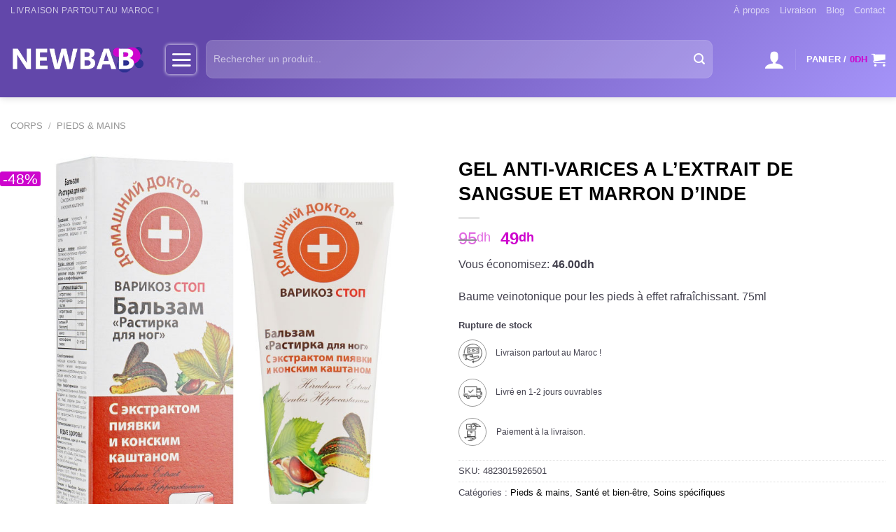

--- FILE ---
content_type: text/html; charset=UTF-8
request_url: https://www.newbab.com/product/gel-anti-varices-a-lextrait-de-sangsue-et-marron-dinde/
body_size: 43973
content:
<!DOCTYPE html>
<html lang="fr-FR" class="loading-site no-js bg-fill">
<head><meta charset="UTF-8" /><script>if(navigator.userAgent.match(/MSIE|Internet Explorer/i)||navigator.userAgent.match(/Trident\/7\..*?rv:11/i)){var href=document.location.href;if(!href.match(/[?&]nowprocket/)){if(href.indexOf("?")==-1){if(href.indexOf("#")==-1){document.location.href=href+"?nowprocket=1"}else{document.location.href=href.replace("#","?nowprocket=1#")}}else{if(href.indexOf("#")==-1){document.location.href=href+"&nowprocket=1"}else{document.location.href=href.replace("#","&nowprocket=1#")}}}}</script><script>class RocketLazyLoadScripts{constructor(){this.triggerEvents=["keydown","mousedown","mousemove","touchmove","touchstart","touchend","wheel"],this.userEventHandler=this._triggerListener.bind(this),this.touchStartHandler=this._onTouchStart.bind(this),this.touchMoveHandler=this._onTouchMove.bind(this),this.touchEndHandler=this._onTouchEnd.bind(this),this.clickHandler=this._onClick.bind(this),this.interceptedClicks=[],window.addEventListener("pageshow",(e=>{this.persisted=e.persisted})),window.addEventListener("DOMContentLoaded",(()=>{this._preconnect3rdParties()})),this.delayedScripts={normal:[],async:[],defer:[]},this.allJQueries=[]}_addUserInteractionListener(e){document.hidden?e._triggerListener():(this.triggerEvents.forEach((t=>window.addEventListener(t,e.userEventHandler,{passive:!0}))),window.addEventListener("touchstart",e.touchStartHandler,{passive:!0}),window.addEventListener("mousedown",e.touchStartHandler),document.addEventListener("visibilitychange",e.userEventHandler))}_removeUserInteractionListener(){this.triggerEvents.forEach((e=>window.removeEventListener(e,this.userEventHandler,{passive:!0}))),document.removeEventListener("visibilitychange",this.userEventHandler)}_onTouchStart(e){"HTML"!==e.target.tagName&&(window.addEventListener("touchend",this.touchEndHandler),window.addEventListener("mouseup",this.touchEndHandler),window.addEventListener("touchmove",this.touchMoveHandler,{passive:!0}),window.addEventListener("mousemove",this.touchMoveHandler),e.target.addEventListener("click",this.clickHandler),this._renameDOMAttribute(e.target,"onclick","rocket-onclick"))}_onTouchMove(e){window.removeEventListener("touchend",this.touchEndHandler),window.removeEventListener("mouseup",this.touchEndHandler),window.removeEventListener("touchmove",this.touchMoveHandler,{passive:!0}),window.removeEventListener("mousemove",this.touchMoveHandler),e.target.removeEventListener("click",this.clickHandler),this._renameDOMAttribute(e.target,"rocket-onclick","onclick")}_onTouchEnd(e){window.removeEventListener("touchend",this.touchEndHandler),window.removeEventListener("mouseup",this.touchEndHandler),window.removeEventListener("touchmove",this.touchMoveHandler,{passive:!0}),window.removeEventListener("mousemove",this.touchMoveHandler)}_onClick(e){e.target.removeEventListener("click",this.clickHandler),this._renameDOMAttribute(e.target,"rocket-onclick","onclick"),this.interceptedClicks.push(e),e.preventDefault(),e.stopPropagation(),e.stopImmediatePropagation()}_replayClicks(){window.removeEventListener("touchstart",this.touchStartHandler,{passive:!0}),window.removeEventListener("mousedown",this.touchStartHandler),this.interceptedClicks.forEach((e=>{e.target.dispatchEvent(new MouseEvent("click",{view:e.view,bubbles:!0,cancelable:!0}))}))}_renameDOMAttribute(e,t,n){e.hasAttribute&&e.hasAttribute(t)&&(event.target.setAttribute(n,event.target.getAttribute(t)),event.target.removeAttribute(t))}_triggerListener(){this._removeUserInteractionListener(this),"loading"===document.readyState?document.addEventListener("DOMContentLoaded",this._loadEverythingNow.bind(this)):this._loadEverythingNow()}_preconnect3rdParties(){let e=[];document.querySelectorAll("script[type=rocketlazyloadscript]").forEach((t=>{if(t.hasAttribute("src")){const n=new URL(t.src).origin;n!==location.origin&&e.push({src:n,crossOrigin:t.crossOrigin||"module"===t.getAttribute("data-rocket-type")})}})),e=[...new Map(e.map((e=>[JSON.stringify(e),e]))).values()],this._batchInjectResourceHints(e,"preconnect")}async _loadEverythingNow(){this.lastBreath=Date.now(),this._delayEventListeners(),this._delayJQueryReady(this),this._handleDocumentWrite(),this._registerAllDelayedScripts(),this._preloadAllScripts(),await this._loadScriptsFromList(this.delayedScripts.normal),await this._loadScriptsFromList(this.delayedScripts.defer),await this._loadScriptsFromList(this.delayedScripts.async);try{await this._triggerDOMContentLoaded(),await this._triggerWindowLoad()}catch(e){}window.dispatchEvent(new Event("rocket-allScriptsLoaded")),this._replayClicks()}_registerAllDelayedScripts(){document.querySelectorAll("script[type=rocketlazyloadscript]").forEach((e=>{e.hasAttribute("src")?e.hasAttribute("async")&&!1!==e.async?this.delayedScripts.async.push(e):e.hasAttribute("defer")&&!1!==e.defer||"module"===e.getAttribute("data-rocket-type")?this.delayedScripts.defer.push(e):this.delayedScripts.normal.push(e):this.delayedScripts.normal.push(e)}))}async _transformScript(e){return await this._littleBreath(),new Promise((t=>{const n=document.createElement("script");[...e.attributes].forEach((e=>{let t=e.nodeName;"type"!==t&&("data-rocket-type"===t&&(t="type"),n.setAttribute(t,e.nodeValue))})),e.hasAttribute("src")?(n.addEventListener("load",t),n.addEventListener("error",t)):(n.text=e.text,t());try{e.parentNode.replaceChild(n,e)}catch(e){t()}}))}async _loadScriptsFromList(e){const t=e.shift();return t?(await this._transformScript(t),this._loadScriptsFromList(e)):Promise.resolve()}_preloadAllScripts(){this._batchInjectResourceHints([...this.delayedScripts.normal,...this.delayedScripts.defer,...this.delayedScripts.async],"preload")}_batchInjectResourceHints(e,t){var n=document.createDocumentFragment();e.forEach((e=>{if(e.src){const i=document.createElement("link");i.href=e.src,i.rel=t,"preconnect"!==t&&(i.as="script"),e.getAttribute&&"module"===e.getAttribute("data-rocket-type")&&(i.crossOrigin=!0),e.crossOrigin&&(i.crossOrigin=e.crossOrigin),n.appendChild(i)}})),document.head.appendChild(n)}_delayEventListeners(){let e={};function t(t,n){!function(t){function n(n){return e[t].eventsToRewrite.indexOf(n)>=0?"rocket-"+n:n}e[t]||(e[t]={originalFunctions:{add:t.addEventListener,remove:t.removeEventListener},eventsToRewrite:[]},t.addEventListener=function(){arguments[0]=n(arguments[0]),e[t].originalFunctions.add.apply(t,arguments)},t.removeEventListener=function(){arguments[0]=n(arguments[0]),e[t].originalFunctions.remove.apply(t,arguments)})}(t),e[t].eventsToRewrite.push(n)}function n(e,t){let n=e[t];Object.defineProperty(e,t,{get:()=>n||function(){},set(i){e["rocket"+t]=n=i}})}t(document,"DOMContentLoaded"),t(window,"DOMContentLoaded"),t(window,"load"),t(window,"pageshow"),t(document,"readystatechange"),n(document,"onreadystatechange"),n(window,"onload"),n(window,"onpageshow")}_delayJQueryReady(e){let t=window.jQuery;Object.defineProperty(window,"jQuery",{get:()=>t,set(n){if(n&&n.fn&&!e.allJQueries.includes(n)){n.fn.ready=n.fn.init.prototype.ready=function(t){e.domReadyFired?t.bind(document)(n):document.addEventListener("rocket-DOMContentLoaded",(()=>t.bind(document)(n)))};const t=n.fn.on;n.fn.on=n.fn.init.prototype.on=function(){if(this[0]===window){function e(e){return e.split(" ").map((e=>"load"===e||0===e.indexOf("load.")?"rocket-jquery-load":e)).join(" ")}"string"==typeof arguments[0]||arguments[0]instanceof String?arguments[0]=e(arguments[0]):"object"==typeof arguments[0]&&Object.keys(arguments[0]).forEach((t=>{delete Object.assign(arguments[0],{[e(t)]:arguments[0][t]})[t]}))}return t.apply(this,arguments),this},e.allJQueries.push(n)}t=n}})}async _triggerDOMContentLoaded(){this.domReadyFired=!0,await this._littleBreath(),document.dispatchEvent(new Event("rocket-DOMContentLoaded")),await this._littleBreath(),window.dispatchEvent(new Event("rocket-DOMContentLoaded")),await this._littleBreath(),document.dispatchEvent(new Event("rocket-readystatechange")),await this._littleBreath(),document.rocketonreadystatechange&&document.rocketonreadystatechange()}async _triggerWindowLoad(){await this._littleBreath(),window.dispatchEvent(new Event("rocket-load")),await this._littleBreath(),window.rocketonload&&window.rocketonload(),await this._littleBreath(),this.allJQueries.forEach((e=>e(window).trigger("rocket-jquery-load"))),await this._littleBreath();const e=new Event("rocket-pageshow");e.persisted=this.persisted,window.dispatchEvent(e),await this._littleBreath(),window.rocketonpageshow&&window.rocketonpageshow({persisted:this.persisted})}_handleDocumentWrite(){const e=new Map;document.write=document.writeln=function(t){const n=document.currentScript,i=document.createRange(),r=n.parentElement;let o=e.get(n);void 0===o&&(o=n.nextSibling,e.set(n,o));const s=document.createDocumentFragment();i.setStart(s,0),s.appendChild(i.createContextualFragment(t)),r.insertBefore(s,o)}}async _littleBreath(){Date.now()-this.lastBreath>45&&(await this._requestAnimFrame(),this.lastBreath=Date.now())}async _requestAnimFrame(){return document.hidden?new Promise((e=>setTimeout(e))):new Promise((e=>requestAnimationFrame(e)))}static run(){const e=new RocketLazyLoadScripts;e._addUserInteractionListener(e)}}RocketLazyLoadScripts.run();</script>
	
	<link rel="profile" href="https://gmpg.org/xfn/11" />
	<link rel="pingback" href="https://www.newbab.com/xmlrpc.php" />

	<script type="rocketlazyloadscript">(function(html){html.className = html.className.replace(/\bno-js\b/,'js')})(document.documentElement);</script>
	<script type="rocketlazyloadscript" data-rocket-type="text/javascript">function theChampLoadEvent(e){var t=window.onload;if(typeof window.onload!="function"){window.onload=e}else{window.onload=function(){t();e()}}}</script>
		<script type="rocketlazyloadscript" data-rocket-type="text/javascript">var theChampDefaultLang = 'fr_FR', theChampCloseIconPath = 'https://www.newbab.com/wp-content/plugins/super-socializer/images/close.png';</script>
		<script type="rocketlazyloadscript">var theChampSiteUrl = 'https://www.newbab.com', theChampVerified = 0, theChampEmailPopup = 0, heateorSsMoreSharePopupSearchText = 'Search';</script>
			<script type="rocketlazyloadscript">var theChampLoadingImgPath = 'https://www.newbab.com/wp-content/plugins/super-socializer/images/ajax_loader.gif'; var theChampAjaxUrl = 'https://www.newbab.com/wp-admin/admin-ajax.php'; var theChampRedirectionUrl = 'https://www.newbab.com/product/gel-anti-varices-a-lextrait-de-sangsue-et-marron-dinde/'; var theChampRegRedirectionUrl = 'https://www.newbab.com/product/gel-anti-varices-a-lextrait-de-sangsue-et-marron-dinde/'; </script>
				<script type="rocketlazyloadscript"> var theChampFBKey = '666512860484718', theChampSameTabLogin = '0', theChampVerified = 0; var theChampAjaxUrl = 'https://www.newbab.com/wp-admin/admin-ajax.php'; var theChampPopupTitle = ''; var theChampEmailPopup = 0; var theChampEmailAjaxUrl = 'https://www.newbab.com/wp-admin/admin-ajax.php'; var theChampEmailPopupTitle = ''; var theChampEmailPopupErrorMsg = ''; var theChampEmailPopupUniqueId = ''; var theChampEmailPopupVerifyMessage = ''; var theChampSteamAuthUrl = ""; var theChampCurrentPageUrl = 'https%3A%2F%2Fwww.newbab.com%2Fproduct%2Fgel-anti-varices-a-lextrait-de-sangsue-et-marron-dinde%2F';  var heateorMSEnabled = 0, theChampTwitterAuthUrl = theChampSiteUrl + "?SuperSocializerAuth=Twitter&super_socializer_redirect_to=" + theChampCurrentPageUrl, theChampLineAuthUrl = theChampSiteUrl + "?SuperSocializerAuth=Line&super_socializer_redirect_to=" + theChampCurrentPageUrl, theChampLiveAuthUrl = theChampSiteUrl + "?SuperSocializerAuth=Live&super_socializer_redirect_to=" + theChampCurrentPageUrl, theChampFacebookAuthUrl = theChampSiteUrl + "?SuperSocializerAuth=Facebook&super_socializer_redirect_to=" + theChampCurrentPageUrl, theChampYahooAuthUrl = theChampSiteUrl + "?SuperSocializerAuth=Yahoo&super_socializer_redirect_to=" + theChampCurrentPageUrl, theChampGoogleAuthUrl = theChampSiteUrl + "?SuperSocializerAuth=Google&super_socializer_redirect_to=" + theChampCurrentPageUrl, theChampYoutubeAuthUrl = theChampSiteUrl + "?SuperSocializerAuth=Youtube&super_socializer_redirect_to=" + theChampCurrentPageUrl, theChampVkontakteAuthUrl = theChampSiteUrl + "?SuperSocializerAuth=Vkontakte&super_socializer_redirect_to=" + theChampCurrentPageUrl, theChampLinkedinAuthUrl = theChampSiteUrl + "?SuperSocializerAuth=Linkedin&super_socializer_redirect_to=" + theChampCurrentPageUrl, theChampInstagramAuthUrl = theChampSiteUrl + "?SuperSocializerAuth=Instagram&super_socializer_redirect_to=" + theChampCurrentPageUrl, theChampWordpressAuthUrl = theChampSiteUrl + "?SuperSocializerAuth=Wordpress&super_socializer_redirect_to=" + theChampCurrentPageUrl, theChampDribbbleAuthUrl = theChampSiteUrl + "?SuperSocializerAuth=Dribbble&super_socializer_redirect_to=" + theChampCurrentPageUrl, theChampGithubAuthUrl = theChampSiteUrl + "?SuperSocializerAuth=Github&super_socializer_redirect_to=" + theChampCurrentPageUrl, theChampSpotifyAuthUrl = theChampSiteUrl + "?SuperSocializerAuth=Spotify&super_socializer_redirect_to=" + theChampCurrentPageUrl, theChampKakaoAuthUrl = theChampSiteUrl + "?SuperSocializerAuth=Kakao&super_socializer_redirect_to=" + theChampCurrentPageUrl, theChampTwitchAuthUrl = theChampSiteUrl + "?SuperSocializerAuth=Twitch&super_socializer_redirect_to=" + theChampCurrentPageUrl, theChampRedditAuthUrl = theChampSiteUrl + "?SuperSocializerAuth=Reddit&super_socializer_redirect_to=" + theChampCurrentPageUrl, theChampDisqusAuthUrl = theChampSiteUrl + "?SuperSocializerAuth=Disqus&super_socializer_redirect_to=" + theChampCurrentPageUrl, theChampDropboxAuthUrl = theChampSiteUrl + "?SuperSocializerAuth=Dropbox&super_socializer_redirect_to=" + theChampCurrentPageUrl, theChampFoursquareAuthUrl = theChampSiteUrl + "?SuperSocializerAuth=Foursquare&super_socializer_redirect_to=" + theChampCurrentPageUrl, theChampAmazonAuthUrl = theChampSiteUrl + "?SuperSocializerAuth=Amazon&super_socializer_redirect_to=" + theChampCurrentPageUrl, theChampStackoverflowAuthUrl = theChampSiteUrl + "?SuperSocializerAuth=Stackoverflow&super_socializer_redirect_to=" + theChampCurrentPageUrl, theChampDiscordAuthUrl = theChampSiteUrl + "?SuperSocializerAuth=Discord&super_socializer_redirect_to=" + theChampCurrentPageUrl, theChampMailruAuthUrl = theChampSiteUrl + "?SuperSocializerAuth=Mailru&super_socializer_redirect_to=" + theChampCurrentPageUrl, theChampYandexAuthUrl = theChampSiteUrl + "?SuperSocializerAuth=Yandex&super_socializer_redirect_to=" + theChampCurrentPageUrl; theChampOdnoklassnikiAuthUrl = theChampSiteUrl + "?SuperSocializerAuth=Odnoklassniki&super_socializer_redirect_to=" + theChampCurrentPageUrl;</script>
			<style type="text/css">
						.the_champ_button_instagram span.the_champ_svg,a.the_champ_instagram span.the_champ_svg{background:radial-gradient(circle at 30% 107%,#fdf497 0,#fdf497 5%,#fd5949 45%,#d6249f 60%,#285aeb 90%)}
					.the_champ_horizontal_sharing .the_champ_svg,.heateor_ss_standard_follow_icons_container .the_champ_svg{
					color: #fff;
				border-width: 0px;
		border-style: solid;
		border-color: transparent;
	}
		.the_champ_horizontal_sharing .theChampTCBackground{
		color:#666;
	}
		.the_champ_horizontal_sharing span.the_champ_svg:hover,.heateor_ss_standard_follow_icons_container span.the_champ_svg:hover{
				border-color: transparent;
	}
		.the_champ_vertical_sharing span.the_champ_svg,.heateor_ss_floating_follow_icons_container span.the_champ_svg{
					color: #fff;
				border-width: 0px;
		border-style: solid;
		border-color: transparent;
	}
		.the_champ_vertical_sharing .theChampTCBackground{
		color:#666;
	}
		.the_champ_vertical_sharing span.the_champ_svg:hover,.heateor_ss_floating_follow_icons_container span.the_champ_svg:hover{
						border-color: transparent;
		}
	@media screen and (max-width:783px){.the_champ_vertical_sharing{display:none!important}}div.heateor_ss_mobile_footer{display:none;}@media screen and (max-width:783px){div.the_champ_bottom_sharing div.the_champ_sharing_ul .theChampTCBackground{width:100%!important;background-color:white}div.the_champ_bottom_sharing{width:100%!important;left:0!important;}div.the_champ_bottom_sharing a{width:11.111111111111% !important;margin:0!important;padding:0!important;}div.the_champ_bottom_sharing .the_champ_svg{width:100%!important;}div.the_champ_bottom_sharing div.theChampTotalShareCount{font-size:.7em!important;line-height:28px!important}div.the_champ_bottom_sharing div.theChampTotalShareText{font-size:.5em!important;line-height:0px!important}div.heateor_ss_mobile_footer{display:block;height:40px;}.the_champ_bottom_sharing{padding:0!important;display:block!important;width: auto!important;bottom:-2px!important;top: auto!important;}.the_champ_bottom_sharing .the_champ_square_count{line-height: inherit;}.the_champ_bottom_sharing .theChampSharingArrow{display:none;}.the_champ_bottom_sharing .theChampTCBackground{margin-right: 1.1em !important}}div.the_champ_social_login_title,div.the_champ_login_container{text-align:center}ul.the_champ_login_ul{width:100%;text-align:center;}div.the_champ_login_container ul.the_champ_login_ul li{float:none!important;display:inline-block;}</style>
	<meta name='robots' content='index, follow, max-image-preview:large, max-snippet:-1, max-video-preview:-1' />
<meta name="viewport" content="width=device-width, initial-scale=1" />
	<!-- This site is optimized with the Yoast SEO plugin v20.8 - https://yoast.com/wordpress/plugins/seo/ -->
	<title>GEL ANTI-VARICES A L&#039;EXTRAIT DE SANGSUE ET MARRON D&#039;INDE au Maroc - Meilleur qualité prix sur Newbab.com</title><style id="rocket-critical-css">@font-face{font-display:swap;font-family:"woocommerce-photo-reviews";src:url(https://www.newbab.com/wp-content/plugins/woo-photo-reviews/fonts/woocommerce-photo-reviews.eot);src:url(https://www.newbab.com/wp-content/plugins/woo-photo-reviews/fonts/woocommerce-photo-reviews.eot?#iefix) format("embedded-opentype"),url(https://www.newbab.com/wp-content/plugins/woo-photo-reviews/fonts/woocommerce-photo-reviews.woff) format("woff"),url(https://www.newbab.com/wp-content/plugins/woo-photo-reviews/fonts/woocommerce-photo-reviews.ttf) format("truetype"),url(https://www.newbab.com/wp-content/plugins/woo-photo-reviews/fonts/woocommerce-photo-reviews.svg) format("svg");font-weight:400;font-style:normal}@media screen and (-webkit-min-device-pixel-ratio:0){@font-face{font-display:swap;font-family:"woocommerce-photo-reviews";src:url(https://www.newbab.com/wp-content/plugins/woo-photo-reviews/fonts/woocommerce-photo-reviews.svg) format("svg")}}.wcpr-stars-count .wcpr-row>div{vertical-align:middle;font-size:14px;display:inline-block;text-align:center;box-sizing:border-box;padding-left:5px}.wcpr-stars-count .wcpr-row .wcpr-col-number{width:16px;display:none}.wcpr-modal-light-box,.wcpr-modal-light-box *{box-sizing:border-box}@media screen and (max-width:680px){.wcpr-stars-count .wcpr-row>div{padding:0}}@font-face{font-display:swap;font-family:woocommerce-photo-reviews;src:url(https://www.newbab.com/wp-content/plugins/woo-photo-reviews/fonts/woocommerce-photo-reviews.eot);src:url(https://www.newbab.com/wp-content/plugins/woo-photo-reviews/fonts/woocommerce-photo-reviews.eot?#iefix) format("embedded-opentype"),url(https://www.newbab.com/wp-content/plugins/woo-photo-reviews/fonts/woocommerce-photo-reviews.woff) format("woff"),url(https://www.newbab.com/wp-content/plugins/woo-photo-reviews/fonts/woocommerce-photo-reviews.ttf) format("truetype"),url(https://www.newbab.com/wp-content/plugins/woo-photo-reviews/fonts/woocommerce-photo-reviews.svg) format("svg");font-weight:400;font-style:normal}@media screen and (-webkit-min-device-pixel-ratio:0){@font-face{font-display:swap;font-family:woocommerce-photo-reviews;src:url(https://www.newbab.com/wp-content/plugins/woo-photo-reviews/fonts/woocommerce-photo-reviews.svg) format("svg")}}#reviews-content-left,#reviews-content-right{position:relative;z-index:9920;max-height:500px;overflow:auto;display:flex}.wcpr-modal-light-box{display:none;width:100%;height:100%;position:fixed;top:0;left:0;z-index:9911}.wcpr-modal-light-box-wrapper{position:absolute;top:0;right:0;left:0;bottom:0;z-index:99999;text-align:center;display:flex;justify-content:center;align-items:center}.wcpr-modal-light-box .wcpr-overlay{position:absolute;top:0;right:0;bottom:0;left:0;z-index:9915;background-color:rgba(55,55,55,.9)}.wcpr-modal-light-box .wcpr-modal-wrap-container .wcpr-close{position:absolute;top:-50px;right:-50px;font-size:35px;color:#fff;line-height:35px;padding:5px;z-index:9922}.wcpr-modal-light-box .wcpr-modal-wrap-container .wcpr-close:before{font-family:woocommerce-photo-reviews;content:"\f101"}.wcpr-modal-wrap-container .wcpr-next,.wcpr-modal-wrap-container .wcpr-prev{position:absolute;top:45%;width:auto;padding:22px 7px;margin-top:-50px;color:#fff;font-size:35px;border-radius:0 3px 3px 0;z-index:9922}.wcpr-modal-wrap-container .wcpr-next{right:-49px;border-radius:3px 0 0 3px}.wcpr-modal-wrap-container .wcpr-next:before{font-family:woocommerce-photo-reviews;content:"\f105"}.wcpr-modal-wrap-container .wcpr-prev{left:-49px;border-radius:3px 0 0 3px}.wcpr-modal-wrap-container .wcpr-prev:before{font-family:woocommerce-photo-reviews;content:"\f106"}.wcpr-modal-wrap{max-width:1000px;vertical-align:middle;z-index:9999;position:relative;display:flex;width:100%;box-sizing:border-box;text-align:left;border-radius:2px;font-size:0;line-height:1.5;background-color:#fefefe;min-height:100px}#reviews-content-left{height:auto;text-align:center;overflow:hidden;box-sizing:border-box;margin:auto;padding:0;vertical-align:middle;border-radius:2px 0 0 2px;width:50%;position:relative;flex-direction:column}#reviews-content-left #reviews-content-left-modal{width:100%;flex-direction:row;display:flex;font-size:0;text-align:center;align-items:center;justify-content:space-evenly}#reviews-content-left-main{max-height:500px;width:100%;display:flex;align-items:center;justify-content:center}#reviews-content-right{margin:0;width:45%;height:auto;border-radius:0 2px 2px 0;vertical-align:top;padding:0;font-size:14px;color:#000;flex-wrap:wrap;background-color:inherit}#reviews-content-right .reviews-content-right-meta{margin:0 30px 20px 30px;width:100%;height:auto;border-radius:2px;display:inline-block;background-color:inherit}@media (max-width:600px){.wcpr-modal-light-box-wrapper{display:flex;justify-content:center;align-items:center}.wcpr-modal-light-box-wrapper:before{height:0!important}.wcpr-modal-light-box .wcpr-modal-light-box-wrapper .wcpr-modal-wrap #reviews-content-right{width:100%;max-height:unset}.wcpr-modal-light-box .wcpr-modal-light-box-wrapper .wcpr-modal-wrap #reviews-content-left #reviews-content-left-modal{position:unset;width:100%;display:flex;justify-content:space-evenly;align-items:center;flex-direction:row}.wcpr-modal-light-box .wcpr-modal-light-box-wrapper .wcpr-modal-wrap #reviews-content-left #reviews-content-left-main{width:100%!important}.wcpr-modal-light-box .wcpr-modal-light-box-wrapper .wcpr-close{top:-40px;right:-35px;font-size:25px}.wcpr-modal-light-box .wcpr-modal-light-box-wrapper .wcpr-modal-wrap #reviews-content-left{width:100%;display:flex;flex-wrap:wrap;padding:0!important}.wcpr-modal-light-box .wcpr-modal-light-box-wrapper .wcpr-modal-wrap{display:flex;flex-wrap:wrap;overflow:auto}.wcpr-modal-light-box .wcpr-modal-wrap-container .wcpr-close{right:-20px}#reviews-content-right .reviews-content-right-meta{margin:0 20px 20px 20px}}.wcpr-modal-light-box .wcpr-modal-wrap-container{display:flex;justify-content:center;position:relative;max-width:1000px;max-height:80%;width:80%}button.pswp__button{box-shadow:none!important;background-image:url(https://www.newbab.com/wp-content/plugins/woocommerce/assets/css/photoswipe/default-skin/default-skin.png)!important}button.pswp__button,button.pswp__button--arrow--left::before,button.pswp__button--arrow--right::before{background-color:transparent!important}button.pswp__button--arrow--left,button.pswp__button--arrow--right{background-image:none!important}.pswp{display:none;position:absolute;width:100%;height:100%;left:0;top:0;overflow:hidden;-ms-touch-action:none;touch-action:none;z-index:1500;-webkit-text-size-adjust:100%;-webkit-backface-visibility:hidden;outline:0}.pswp *{-webkit-box-sizing:border-box;box-sizing:border-box}.pswp__bg{position:absolute;left:0;top:0;width:100%;height:100%;background:#000;opacity:0;-webkit-transform:translateZ(0);transform:translateZ(0);-webkit-backface-visibility:hidden;will-change:opacity}.pswp__scroll-wrap{position:absolute;left:0;top:0;width:100%;height:100%;overflow:hidden}.pswp__container{-ms-touch-action:none;touch-action:none;position:absolute;left:0;right:0;top:0;bottom:0}.pswp__container{-webkit-touch-callout:none}.pswp__bg{will-change:opacity}.pswp__container{-webkit-backface-visibility:hidden}.pswp__item{position:absolute;left:0;right:0;top:0;bottom:0;overflow:hidden}.pswp__button{width:44px;height:44px;position:relative;background:0 0;overflow:visible;-webkit-appearance:none;display:block;border:0;padding:0;margin:0;float:right;opacity:.75;-webkit-box-shadow:none;box-shadow:none}.pswp__button::-moz-focus-inner{padding:0;border:0}.pswp__button,.pswp__button--arrow--left:before,.pswp__button--arrow--right:before{background:url(https://www.newbab.com/wp-content/plugins/woocommerce/assets/css/photoswipe/default-skin/default-skin.png) 0 0 no-repeat;background-size:264px 88px;width:44px;height:44px}.pswp__button--close{background-position:0 -44px}.pswp__button--zoom{display:none;background-position:-88px 0}.pswp__button--arrow--left,.pswp__button--arrow--right{background:0 0;top:50%;margin-top:-50px;width:70px;height:100px;position:absolute}.pswp__button--arrow--left{left:0}.pswp__button--arrow--right{right:0}.pswp__button--arrow--left:before,.pswp__button--arrow--right:before{content:'';top:35px;background-color:rgba(0,0,0,.3);height:30px;width:32px;position:absolute}.pswp__button--arrow--left:before{left:6px;background-position:-138px -44px}.pswp__button--arrow--right:before{right:6px;background-position:-94px -44px}.pswp__share-modal{display:block;background:rgba(0,0,0,.5);width:100%;height:100%;top:0;left:0;padding:10px;position:absolute;z-index:1600;opacity:0;-webkit-backface-visibility:hidden;will-change:opacity}.pswp__share-modal--hidden{display:none}.pswp__share-tooltip{z-index:1620;position:absolute;background:#fff;top:56px;border-radius:2px;display:block;width:auto;right:44px;-webkit-box-shadow:0 2px 5px rgba(0,0,0,.25);box-shadow:0 2px 5px rgba(0,0,0,.25);-webkit-transform:translateY(6px);-ms-transform:translateY(6px);transform:translateY(6px);-webkit-backface-visibility:hidden;will-change:transform}.pswp__counter{position:absolute;left:0;top:0;height:44px;font-size:13px;line-height:44px;color:#fff;opacity:.75;padding:0 10px}.pswp__caption{position:absolute;left:0;bottom:0;width:100%;min-height:44px}.pswp__caption__center{text-align:left;max-width:420px;margin:0 auto;font-size:13px;padding:10px;line-height:20px;color:#ccc}.pswp__preloader{width:44px;height:44px;position:absolute;top:0;left:50%;margin-left:-22px;opacity:0;will-change:opacity;direction:ltr}@media screen and (max-width:1024px){.pswp__preloader{position:relative;left:auto;top:auto;margin:0;float:right}}.pswp__ui{-webkit-font-smoothing:auto;visibility:visible;opacity:1;z-index:1550}.pswp__top-bar{position:absolute;left:0;top:0;height:44px;width:100%}.pswp__caption,.pswp__top-bar{-webkit-backface-visibility:hidden;will-change:opacity}.pswp__caption,.pswp__top-bar{background-color:rgba(0,0,0,.5)}.pswp__ui--hidden .pswp__button--arrow--left,.pswp__ui--hidden .pswp__button--arrow--right,.pswp__ui--hidden .pswp__caption,.pswp__ui--hidden .pswp__top-bar{opacity:.001}.pwb-clearfix:after{content:"";display:table;clear:both}.pwb-single-product-brands{padding-top:1em;display:flex;gap:.1em}.guaven_woos_suggestion{z-index:99990;position:absolute;display:none;background:white;padding:5px;border:3px solid white}.live-search-results{display:none!important}.guaven_woos_suggestion{border:none;padding:0px}html{-ms-text-size-adjust:100%;-webkit-text-size-adjust:100%;font-family:sans-serif}body{margin:0}aside,figure,header,main,nav{display:block}a{background-color:transparent}b,strong{font-weight:inherit;font-weight:bolder}img{border-style:none}svg:not(:root){overflow:hidden}button,input{font:inherit}button,input{overflow:visible}button{text-transform:none}[type=submit],button,html [type=button]{-webkit-appearance:button}button::-moz-focus-inner,input::-moz-focus-inner{border:0;padding:0}button:-moz-focusring,input:-moz-focusring{outline:1px dotted ButtonText}[type=search]{-webkit-appearance:textfield}[type=search]::-webkit-search-cancel-button,[type=search]::-webkit-search-decoration{-webkit-appearance:none}*,:after,:before,html{box-sizing:border-box}html{background-attachment:fixed}body{-webkit-font-smoothing:antialiased;-moz-osx-font-smoothing:grayscale;color:#777;scroll-behavior:smooth}img{display:inline-block;height:auto;max-width:100%;vertical-align:middle}figure{margin:0}a,button,input{touch-action:manipulation}ins{text-decoration:none}.col{margin:0;padding:0 15px 30px;position:relative;width:100%}.col-fit{flex:1}@media screen and (max-width:849px){.col{padding-bottom:30px}}@media screen and (min-width:850px){.large-6{flex-basis:50%;max-width:50%}}.container,.row,body{margin-left:auto;margin-right:auto;width:100%}.container{padding-left:15px;padding-right:15px}.container,.row{max-width:1080px}.flex-row{align-items:center;display:flex;flex-flow:row nowrap;justify-content:space-between;width:100%}.text-center .flex-row{justify-content:center}.header .flex-row{height:100%}.flex-col{max-height:100%}.flex-grow{-ms-flex-negative:1;-ms-flex-preferred-size:auto!important;flex:1}.flex-center{margin:0 auto}.flex-left{margin-right:auto}.flex-right{margin-left:auto}@media (max-width:849px){.medium-flex-wrap{flex-flow:column wrap}.medium-flex-wrap .flex-col{flex-grow:0;padding-bottom:5px;padding-top:5px;width:100%}}@media (-ms-high-contrast:none){.nav>li>a>i{top:-1px}}.row{display:flex;flex-flow:row wrap;width:100%}.row>div:not(.col):not([class^=col-]):not([class*=" col-"]){width:100%!important}.nav p{margin:0;padding-bottom:0}.nav{margin:0;padding:0}.nav{align-items:center;display:inline-block;display:flex;flex-flow:row wrap;width:100%}.nav,.nav>li{position:relative}.nav>li{list-style:none;margin:0 7px;padding:0}.nav>li,.nav>li>a{display:inline-block}.nav>li>a{align-items:center;display:inline-flex;flex-wrap:wrap;padding:10px 0}.nav.nav-small>li>a{font-weight:400;padding-bottom:5px;padding-top:5px;vertical-align:top}.nav-small.nav>li.html{font-size:.75em}.nav-center{justify-content:center}.nav-left{justify-content:flex-start}.nav-right{justify-content:flex-end}@media (max-width:849px){.medium-nav-center{justify-content:center}}.nav>li>a{color:hsla(0,0%,40%,.85)}.nav li:first-child{margin-left:0!important}.nav li:last-child{margin-right:0!important}.nav-uppercase>li>a{font-weight:bolder;letter-spacing:.02em;text-transform:uppercase}li.html form,li.html input{margin:0}.toggle{box-shadow:none!important;color:currentColor;height:auto;line-height:1;margin:0 5px 0 0;opacity:.6;padding:0;width:45px}.toggle i{font-size:1.8em}.active>.toggle{transform:rotate(-180deg)}.active>ul.children{display:block!important}.widget .toggle{margin:0 0 0 5px;min-height:1em;width:1em}.widget .toggle i{font-size:1.2em;top:1px}.nav.nav-vertical{flex-flow:column}.nav.nav-vertical li{list-style:none;margin:0;width:100%}.nav-vertical>li{align-items:center;display:flex;flex-flow:row wrap}.nav-vertical>li>a{align-items:center;display:flex;flex-grow:1;width:auto}.nav-vertical>li.html{padding-bottom:1em;padding-top:1em}.nav-sidebar.nav-vertical>li+li{border-top:1px solid #ececec}.nav-vertical>li+li{border-top:1px solid #ececec}.nav-vertical .social-icons{display:block;width:100%}.badge-container{margin:30px 0 0}.badge{-webkit-backface-visibility:hidden;backface-visibility:hidden;display:table;height:2.8em;width:2.8em;z-index:20}.badge-inner{background-color:#446084;color:#fff;display:table-cell;font-weight:bolder;height:100%;line-height:.85;padding:2px;text-align:center;vertical-align:middle;white-space:nowrap;width:100%}.badge-frame .badge-inner{background-color:#fff;border:2px solid;color:#446084}.badge-frame .badge-inner{background-color:transparent}.badge-frame{height:2em;margin-left:-4px}.button,button,input[type=button]{text-rendering:optimizeLegibility;background-color:transparent;border:1px solid transparent;border-radius:0;box-sizing:border-box;color:currentColor;display:inline-block;font-size:.97em;font-weight:bolder;letter-spacing:.03em;line-height:2.4em;margin-right:1em;margin-top:0;max-width:100%;min-height:2.5em;padding:0 1.2em;position:relative;text-align:center;text-decoration:none;text-shadow:none;text-transform:uppercase;vertical-align:middle}.button,input[type=button].button{background-color:#446084;background-color:var(--primary-color);border-color:rgba(0,0,0,.05);color:#fff}.is-form,input[type=button].is-form{background-color:#f9f9f9;border:1px solid #ddd;color:#666;font-weight:400;overflow:hidden;position:relative;text-shadow:1px 1px 1px #fff;text-transform:none}.dark .button{color:#fff}.primary{background-color:#446084}.button.alt,.secondary{background-color:#d26e4b}.text-center .button:first-of-type{margin-left:0!important}.text-center .button:last-of-type{margin-right:0!important}.flex-col .button,.flex-col button,.flex-col input{margin-bottom:0}.is-divider{background-color:rgba(0,0,0,.1);display:block;height:3px;margin:1em 0;max-width:30px;width:100%}.widget .is-divider{margin-top:.66em}form{margin-bottom:0}input[type=search]{background-color:#fff;border:1px solid #ddd;border-radius:0;box-shadow:inset 0 1px 2px rgba(0,0,0,.1);box-sizing:border-box;color:#333;font-size:.97em;height:2.507em;max-width:100%;padding:0 .75em;vertical-align:middle;width:100%}@media (max-width:849px){input[type=search]{font-size:1rem}}input[type=search]{-webkit-appearance:none;-moz-appearance:none;appearance:none}label{display:block;font-size:.9em;font-weight:700;margin-bottom:.4em}.form-flat input:not([type=submit]){background-color:rgba(0,0,0,.03);border-color:rgba(0,0,0,.09);border-radius:99px;box-shadow:none;color:currentColor!important}.form-flat button,.form-flat input{border-radius:99px}.form-flat .flex-row .flex-col{padding-right:4px}.dark .form-flat input:not([type=submit]),.nav-dark .form-flat input:not([type=submit]){background-color:hsla(0,0%,100%,.2)!important;border-color:hsla(0,0%,100%,.09);color:#fff}.dark .form-flat input::-webkit-input-placeholder,.nav-dark .form-flat input::-webkit-input-placeholder{color:#fff}.form-flat .button.icon{background-color:transparent!important;border-color:transparent!important;box-shadow:none;color:currentColor!important}i[class^=icon-]{speak:none!important;display:inline-block;font-display:block;font-family:fl-icons!important;font-style:normal!important;font-variant:normal!important;font-weight:400!important;line-height:1.2;margin:0;padding:0;position:relative;text-transform:none!important}.button i,button i{top:-1.5px;vertical-align:middle}a.icon:not(.button){font-family:sans-serif;font-size:1.2em;margin-left:.25em;margin-right:.25em}.button.icon{display:inline-block;margin-left:.12em;margin-right:.12em;min-width:2.5em;padding-left:.6em;padding-right:.6em}.button.icon i{font-size:1.2em}.nav>li>a>i{font-size:20px;vertical-align:middle}.nav li.has-icon-left>a>img{margin-right:5px}.nav>li>a>span+i{margin-left:5px}.nav>li>a>i.icon-search{font-size:1.2em}.nav>li>a>i.icon-menu{font-size:1.9em}.nav>li.has-icon>a>i{min-width:1em}[data-icon-label]{position:relative}[data-icon-label="0"]:after{display:none}[data-icon-label]:after{background-color:#d26e4b;border-radius:99px;box-shadow:1px 1px 3px 0 rgba(0,0,0,.3);color:#fff;content:attr(data-icon-label);font-family:Arial,Sans-serif!important;font-size:11px;font-style:normal;font-weight:bolder;height:17px;letter-spacing:-.5px;line-height:17px;min-width:17px;opacity:.9;padding-left:2px;padding-right:2px;position:absolute;right:-10px;text-align:center;top:-10px;z-index:1}img{opacity:1}.image-tools{padding:10px;position:absolute}.image-tools.top.right{padding-bottom:0;padding-left:0}@media only screen and (max-device-width:1024px){.image-tools{opacity:1!important;padding:5px}}.pswp__bg{background-color:rgba(0,0,0,.6)}@media (min-width:549px){.pswp__top-bar{background-color:transparent!important}}.pswp__item{opacity:0}.pswp__caption__center{text-align:center}.mfp-hide{display:none!important}.loading-spin{position:relative}.loading-spin{-webkit-animation:spin .6s linear infinite;animation:spin .6s linear infinite;border-bottom:3px solid rgba(0,0,0,.1)!important;border-left:3px solid #446084;border-radius:50%;border-right:3px solid rgba(0,0,0,.1)!important;border-top:3px solid rgba(0,0,0,.1)!important;content:"";font-size:10px;height:30px;margin:0 auto;opacity:.8;text-indent:-9999em;width:30px}.loading-spin{border-radius:50%;height:30px;width:30px}@-webkit-keyframes spin{0%{transform:rotate(0deg)}to{transform:rotate(1turn)}}@keyframes spin{0%{transform:rotate(0deg)}to{transform:rotate(1turn)}}label{color:#222}a{color:#334862;text-decoration:none}a.plain{color:currentColor}ul{list-style:disc}ol{list-style:decimal}ol,ul{margin-top:0;padding:0}ul ul{margin:1.5em 0 1.5em 3em}li{margin-bottom:.6em}.button,button,input{margin-bottom:1em}figure,form,ol,p,ul{margin-bottom:1.3em}form p{margin-bottom:.5em}body{line-height:1.6}h1,h4{text-rendering:optimizeSpeed;color:#555;margin-bottom:.5em;margin-top:0;width:100%}h1{font-size:1.7em}h1{line-height:1.3}h4{font-size:1.125em}@media (max-width:549px){h1{font-size:1.4em}}p{margin-top:0}.uppercase,span.widget-title{letter-spacing:.05em;line-height:1.05;text-transform:uppercase}span.widget-title{font-size:1em;font-weight:600}.is-normal{font-weight:400}.uppercase{line-height:1.2;text-transform:uppercase}.is-larger{font-size:1.3em}.is-large{font-size:1.15em}.is-small{font-size:.8em}@media (max-width:549px){.is-larger{font-size:1.2em}.is-large{font-size:1em}}.nav>li>a{font-size:.8em}.nav>li.html{font-size:.85em}.container:after,.row:after{clear:both;content:"";display:table}@media (max-width:549px){.hide-for-small{display:none!important}}@media (min-width:850px){.show-for-medium{display:none!important}}@media (max-width:849px){.hide-for-medium{display:none!important}.medium-text-center{float:none!important;text-align:center!important;width:100%!important}}.full-width{display:block;max-width:100%!important;padding-left:0!important;padding-right:0!important;width:100%!important}.mb-0{margin-bottom:0!important}.ml-0{margin-left:0!important}.inner-padding{padding:30px}.text-left{text-align:left}.text-center{text-align:center}.text-center .is-divider,.text-center>div{margin-left:auto;margin-right:auto}.relative{position:relative!important}.absolute{position:absolute!important}.top{top:0}.right{right:0}.left{left:0}.fill{bottom:0}.fill{height:100%;left:0;margin:0!important;padding:0!important;position:absolute;right:0;top:0}.bg-fill{background-position:50% 50%;background-repeat:no-repeat!important;background-size:cover!important}.round{border-radius:5px}.hidden{display:none!important;visibility:hidden!important}.z-1{z-index:21}.z-3{z-index:23}.z-top{z-index:9995}.no-scrollbar{-ms-overflow-style:-ms-autohiding-scrollbar;scrollbar-width:none}.no-scrollbar::-webkit-scrollbar{height:0!important;width:0!important}.screen-reader-text{clip:rect(1px,1px,1px,1px);height:1px;overflow:hidden;position:absolute!important;width:1px}.show-on-hover{filter:blur(0);opacity:0}.button.tooltip{opacity:1}.dark{color:#f1f1f1}.dark label{color:#fff}.nav-dark .nav>li>a{color:hsla(0,0%,100%,.8)}.nav-dark .header-divider:after,.nav-dark .nav>li.header-divider{border-color:hsla(0,0%,100%,.2)}.nav-dark .nav>li.html{color:#fff}.nav-dark span.amount{color:currentColor}html{overflow-x:hidden}@media (max-width:849px){body{overflow-x:hidden}}#main,#wrapper{background-color:#fff;position:relative}.header,.header-wrapper{background-position:50% 0;background-size:cover;position:relative;width:100%;z-index:30}.header-bg-color{background-color:hsla(0,0%,100%,.9)}.header-top{align-items:center;display:flex;flex-wrap:no-wrap}.header-bg-color,.header-bg-image{background-position:50% 0}.header-top{background-color:#446084;min-height:20px;position:relative;z-index:11}.header-main{position:relative;z-index:10}.header-shadow .header-wrapper{box-shadow:1px 1px 10px rgba(0,0,0,.15)}.nav>li.header-divider{border-left:1px solid rgba(0,0,0,.1);height:30px;margin:0 7.5px;position:relative;vertical-align:middle}.nav-dark .nav>li.header-divider{border-color:hsla(0,0%,100%,.1)}.widget{margin-bottom:1.5em}.widget ul{margin:0}.widget li{list-style:none}.widget>ul>li{list-style:none;margin:0;text-align:left}.widget>ul>li li{list-style:none}.widget>ul>li>a{display:inline-block;flex:1;padding:6px 0}.widget>ul>li:before{display:inline-block;font-family:fl-icons;margin-right:6px;opacity:.6}.widget>ul>li li>a{display:inline-block;font-size:.9em;padding:3px 0}.widget>ul>li+li{border-top:1px solid #ececec}.widget>ul>li ul{border-left:1px solid #ddd;display:none;margin:0 0 10px 3px;padding-left:15px;width:100%}.widget>ul>li ul li{border:0;margin:0}.widget>ul>li.has-child{align-items:center;display:flex;flex-flow:row wrap}.widget .current-cat>a{color:#000;font-weight:bolder}.breadcrumbs{color:#222;font-weight:700;letter-spacing:0;padding:0}.breadcrumbs .divider{font-weight:300;margin:0 .3em;opacity:.35;position:relative;top:0}.breadcrumbs a{color:hsla(0,0%,40%,.7);font-weight:400}.breadcrumbs a:first-of-type{margin-left:0}html{background-color:#5b5b5b}.logo{line-height:1;margin:0}.logo a{color:#446084;display:block;font-size:32px;font-weight:bolder;margin:0;text-decoration:none;text-transform:uppercase}.logo img{display:block;width:auto}.header-logo-dark,.nav-dark .header-logo{display:none!important}.nav-dark .header-logo-dark{display:block!important}.nav-dark .logo a{color:#fff}.logo-left .logo{margin-left:0;margin-right:30px}@media screen and (max-width:849px){.header-inner .nav{flex-wrap:nowrap}.medium-logo-center .flex-left{flex:1 1 0;order:1}.medium-logo-center .logo{margin:0 15px;order:2;text-align:center}.medium-logo-center .logo img{margin:0 auto}.medium-logo-center .flex-right{flex:1 1 0;order:3}}.page-title{position:relative}.page-title-inner{min-height:60px;padding-top:20px;position:relative}.searchform-wrapper form{margin-bottom:0}.searchform{position:relative}.searchform .button.icon{margin:0}.searchform .button.icon i{font-size:1.2em}.searchform-wrapper{width:100%}.searchform-wrapper.form-flat .flex-col:last-of-type{margin-left:-2.9em}.header .search-form .live-search-results{background-color:hsla(0,0%,100%,.95);box-shadow:0 0 10px 0 rgba(0,0,0,.1);color:#111;left:0;position:absolute;right:0;text-align:left;top:105%}#search-lightbox{font-size:1.5em;margin:0 auto;max-width:600px}.icon-user:before{content:""}.icon-menu:before{content:""}.icon-shopping-bag:before{content:""}.icon-vk:before{content:""}.icon-angle-down:before{content:""}.icon-twitter:before{content:""}.icon-envelop:before{content:""}.icon-facebook:before{content:""}.icon-instagram:before{content:""}.icon-pinterest:before{content:""}.icon-search:before{content:""}.icon-linkedin:before{content:""}.icon-whatsapp:before{content:""}.social-icons{color:#999;display:inline-block;font-size:.85em;vertical-align:middle}.html .social-icons{font-size:1em}.social-icons i{min-width:1em}.social-icons .button.icon:not(.is-outline){background-color:currentColor!important;border-color:currentColor!important}.social-icons .button.icon:not(.is-outline)>i{color:#fff!important}.button.facebook:not(.is-outline){color:#3a589d!important}.button.whatsapp:not(.is-outline){color:#51cb5a!important}.button.twitter:not(.is-outline){color:#2478ba!important}.button.email:not(.is-outline){color:#111!important}.button.pinterest:not(.is-outline){color:#cb2320!important}.button.vk:not(.is-outline){color:#527498!important}.button.linkedin:not(.is-outline){color:#0072b7!important}.widget_product_categories>ul>li{align-items:center;display:flex;flex-flow:row wrap}.woocommerce-product-gallery figure{margin:0}.price{line-height:1}.product-info .price{font-size:1.5em;font-weight:bolder;margin:.5em 0}.price-wrapper .price{display:block}span.amount{color:#111;font-weight:700;white-space:nowrap}.header-cart-title span.amount{color:currentColor}del span.amount{font-weight:400;margin-right:.3em;opacity:.6}.product-main{padding:40px 0}.page-title:not(.featured-title)+main .product-main{padding-top:15px}.product-info{padding-top:10px}.product-summary .woocommerce-Price-currencySymbol{font-size:.75em;margin-top:.05em;vertical-align:top}.product-summary .quantity{margin-bottom:1em}.product_meta{font-size:.8em;margin-bottom:1em}.product_meta>span{border-top:1px dotted #ddd;display:block;padding:5px 0}.product-info p.stock{font-size:.8em;font-weight:700;line-height:1.3;margin-bottom:1em}p.in-stock{color:#7a9c59}.product-gallery{padding-bottom:0!important}.sticky-add-to-cart__product{align-items:center;display:none;padding:3px}.sticky-add-to-cart__product .product-title-small{line-height:1;margin-right:1em;max-width:180px}.sticky-add-to-cart__product img{border-radius:5px;height:45px;margin-right:1em;-o-object-fit:cover;object-fit:cover;-o-object-position:50% 50%;object-position:50% 50%;width:45px}.flex-viewport{max-height:2000px}.flex-viewport a{display:block}.flex-viewport img{width:100%}.flex-control-thumbs{display:flex;flex-wrap:wrap;margin:10px -5px 0}.flex-control-thumbs li{list-style:none;padding:0 5px;width:25%}.flex-control-thumbs li img{opacity:.6}.flex-control-thumbs li img.flex-active{opacity:1}.quantity{display:inline-block;display:inline-flex;margin-right:1em;opacity:1;vertical-align:top;white-space:nowrap}.quantity+.button{font-size:1em;margin-right:0}.quantity .button.minus{border-bottom-right-radius:0!important;border-right:0!important;border-top-right-radius:0!important}.quantity .button.plus{border-bottom-left-radius:0!important;border-left:0!important;border-top-left-radius:0!important}.quantity .minus,.quantity .plus{padding-left:.5em;padding-right:.5em}.quantity input{display:inline-block;margin:0;padding-left:0;padding-right:0;vertical-align:top}.woocommerce-mini-cart__empty-message{text-align:center}</style>
	<meta name="description" content="GEL ANTI-VARICES A L&#039;EXTRAIT DE SANGSUE ET MARRON D&#039;INDE à prix bas au Maroc. Économisez en achetant en ligne sur Newbab.com. Prix les plus bas en ligne et une livraison rapide partout au Maroc." />
	<link rel="canonical" href="https://www.newbab.com/product/gel-anti-varices-a-lextrait-de-sangsue-et-marron-dinde/" />
	<meta property="og:locale" content="fr_FR" />
	<meta property="og:type" content="article" />
	<meta property="og:title" content="GEL ANTI-VARICES A L&#039;EXTRAIT DE SANGSUE ET MARRON D&#039;INDE au Maroc - Meilleur qualité prix sur Newbab.com" />
	<meta property="og:description" content="GEL ANTI-VARICES A L&#039;EXTRAIT DE SANGSUE ET MARRON D&#039;INDE à prix bas au Maroc. Économisez en achetant en ligne sur Newbab.com. Prix les plus bas en ligne et une livraison rapide partout au Maroc." />
	<meta property="og:url" content="https://www.newbab.com/product/gel-anti-varices-a-lextrait-de-sangsue-et-marron-dinde/" />
	<meta property="og:site_name" content="Newbab.com" />
	<meta property="article:publisher" content="https://web.facebook.com/newbabco/" />
	<meta property="article:modified_time" content="2023-05-21T11:07:28+00:00" />
	<meta property="og:image" content="https://www.newbab.com/wp-content/uploads/2022/05/DH6501-GEL-ANTI-VARICES-A-LEXTRAIT-DE-SANGSUE-ET-MARRON-DINDE.jpg" />
	<meta property="og:image:width" content="782" />
	<meta property="og:image:height" content="782" />
	<meta property="og:image:type" content="image/jpeg" />
	<meta name="twitter:card" content="summary_large_image" />
	<meta name="twitter:site" content="@NEWBAB2" />
	<meta name="twitter:label1" content="Durée de lecture estimée" />
	<meta name="twitter:data1" content="1 minute" />
	<script type="application/ld+json" class="yoast-schema-graph">{"@context":"https://schema.org","@graph":[{"@type":"WebPage","@id":"https://www.newbab.com/product/gel-anti-varices-a-lextrait-de-sangsue-et-marron-dinde/","url":"https://www.newbab.com/product/gel-anti-varices-a-lextrait-de-sangsue-et-marron-dinde/","name":"GEL ANTI-VARICES A L'EXTRAIT DE SANGSUE ET MARRON D'INDE au Maroc - Meilleur qualité prix sur Newbab.com","isPartOf":{"@id":"https://www.newbab.com/#website"},"primaryImageOfPage":{"@id":"https://www.newbab.com/product/gel-anti-varices-a-lextrait-de-sangsue-et-marron-dinde/#primaryimage"},"image":{"@id":"https://www.newbab.com/product/gel-anti-varices-a-lextrait-de-sangsue-et-marron-dinde/#primaryimage"},"thumbnailUrl":"https://www.newbab.com/wp-content/uploads/2022/05/DH6501-GEL-ANTI-VARICES-A-LEXTRAIT-DE-SANGSUE-ET-MARRON-DINDE.jpg","datePublished":"2022-05-19T21:50:53+00:00","dateModified":"2023-05-21T11:07:28+00:00","description":"GEL ANTI-VARICES A L'EXTRAIT DE SANGSUE ET MARRON D'INDE à prix bas au Maroc. Économisez en achetant en ligne sur Newbab.com. Prix les plus bas en ligne et une livraison rapide partout au Maroc.","breadcrumb":{"@id":"https://www.newbab.com/product/gel-anti-varices-a-lextrait-de-sangsue-et-marron-dinde/#breadcrumb"},"inLanguage":"fr-FR","potentialAction":[{"@type":"ReadAction","target":["https://www.newbab.com/product/gel-anti-varices-a-lextrait-de-sangsue-et-marron-dinde/"]}]},{"@type":"ImageObject","inLanguage":"fr-FR","@id":"https://www.newbab.com/product/gel-anti-varices-a-lextrait-de-sangsue-et-marron-dinde/#primaryimage","url":"https://www.newbab.com/wp-content/uploads/2022/05/DH6501-GEL-ANTI-VARICES-A-LEXTRAIT-DE-SANGSUE-ET-MARRON-DINDE.jpg","contentUrl":"https://www.newbab.com/wp-content/uploads/2022/05/DH6501-GEL-ANTI-VARICES-A-LEXTRAIT-DE-SANGSUE-ET-MARRON-DINDE.jpg","width":782,"height":782},{"@type":"BreadcrumbList","@id":"https://www.newbab.com/product/gel-anti-varices-a-lextrait-de-sangsue-et-marron-dinde/#breadcrumb","itemListElement":[{"@type":"ListItem","position":1,"name":"Accueil","item":"https://www.newbab.com/"},{"@type":"ListItem","position":2,"name":"Produits","item":"https://www.newbab.com/produits/"},{"@type":"ListItem","position":3,"name":"GEL ANTI-VARICES A L&#8217;EXTRAIT DE SANGSUE ET MARRON D&#8217;INDE"}]},{"@type":"WebSite","@id":"https://www.newbab.com/#website","url":"https://www.newbab.com/","name":"Newbab.com","description":"Boutique de mode et de shopping en ligne","publisher":{"@id":"https://www.newbab.com/#organization"},"potentialAction":[{"@type":"SearchAction","target":{"@type":"EntryPoint","urlTemplate":"https://www.newbab.com/?s={search_term_string}"},"query-input":"required name=search_term_string"}],"inLanguage":"fr-FR"},{"@type":"Organization","@id":"https://www.newbab.com/#organization","name":"NEWBAB","url":"https://www.newbab.com/","logo":{"@type":"ImageObject","inLanguage":"fr-FR","@id":"https://www.newbab.com/#/schema/logo/image/","url":"https://www.newbab.com/wp-content/uploads/2019/08/Logo-Newbab.png","contentUrl":"https://www.newbab.com/wp-content/uploads/2019/08/Logo-Newbab.png","width":269,"height":251,"caption":"NEWBAB"},"image":{"@id":"https://www.newbab.com/#/schema/logo/image/"},"sameAs":["https://web.facebook.com/newbabco/","https://twitter.com/NEWBAB2","https://www.instagram.com/newbab_com/","https://www.pinterest.com/newbab06/"]}]}</script>
	<!-- / Yoast SEO plugin. -->


<link rel='dns-prefetch' href='//www.googletagmanager.com' />

<link rel='prefetch' href='https://www.newbab.com/wp-content/themes/flatsome/assets/js/flatsome.js?ver=a0a7aee297766598a20e' />
<link rel='prefetch' href='https://www.newbab.com/wp-content/themes/flatsome/assets/js/chunk.slider.js?ver=3.18.5' />
<link rel='prefetch' href='https://www.newbab.com/wp-content/themes/flatsome/assets/js/chunk.popups.js?ver=3.18.5' />
<link rel='prefetch' href='https://www.newbab.com/wp-content/themes/flatsome/assets/js/chunk.tooltips.js?ver=3.18.5' />
<link rel='prefetch' href='https://www.newbab.com/wp-content/themes/flatsome/assets/js/woocommerce.js?ver=49415fe6a9266f32f1f2' />
<link rel="alternate" type="application/rss+xml" title="Newbab.com » Flux" href="https://www.newbab.com/feed/" />
<link rel="alternate" type="application/rss+xml" title="Newbab.com » Flux des commentaires" href="https://www.newbab.com/comments/feed/" />
<link rel="alternate" type="application/rss+xml" title="Newbab.com » GEL ANTI-VARICES A L&rsquo;EXTRAIT DE SANGSUE ET MARRON D&rsquo;INDE Flux des commentaires" href="https://www.newbab.com/product/gel-anti-varices-a-lextrait-de-sangsue-et-marron-dinde/feed/" />
<style id='wp-block-library-inline-css' type='text/css'>
:root{--wp-admin-theme-color:#007cba;--wp-admin-theme-color--rgb:0,124,186;--wp-admin-theme-color-darker-10:#006ba1;--wp-admin-theme-color-darker-10--rgb:0,107,161;--wp-admin-theme-color-darker-20:#005a87;--wp-admin-theme-color-darker-20--rgb:0,90,135;--wp-admin-border-width-focus:2px;--wp-block-synced-color:#7a00df;--wp-block-synced-color--rgb:122,0,223}@media (min-resolution:192dpi){:root{--wp-admin-border-width-focus:1.5px}}.wp-element-button{cursor:pointer}:root{--wp--preset--font-size--normal:16px;--wp--preset--font-size--huge:42px}:root .has-very-light-gray-background-color{background-color:#eee}:root .has-very-dark-gray-background-color{background-color:#313131}:root .has-very-light-gray-color{color:#eee}:root .has-very-dark-gray-color{color:#313131}:root .has-vivid-green-cyan-to-vivid-cyan-blue-gradient-background{background:linear-gradient(135deg,#00d084,#0693e3)}:root .has-purple-crush-gradient-background{background:linear-gradient(135deg,#34e2e4,#4721fb 50%,#ab1dfe)}:root .has-hazy-dawn-gradient-background{background:linear-gradient(135deg,#faaca8,#dad0ec)}:root .has-subdued-olive-gradient-background{background:linear-gradient(135deg,#fafae1,#67a671)}:root .has-atomic-cream-gradient-background{background:linear-gradient(135deg,#fdd79a,#004a59)}:root .has-nightshade-gradient-background{background:linear-gradient(135deg,#330968,#31cdcf)}:root .has-midnight-gradient-background{background:linear-gradient(135deg,#020381,#2874fc)}.has-regular-font-size{font-size:1em}.has-larger-font-size{font-size:2.625em}.has-normal-font-size{font-size:var(--wp--preset--font-size--normal)}.has-huge-font-size{font-size:var(--wp--preset--font-size--huge)}.has-text-align-center{text-align:center}.has-text-align-left{text-align:left}.has-text-align-right{text-align:right}#end-resizable-editor-section{display:none}.aligncenter{clear:both}.items-justified-left{justify-content:flex-start}.items-justified-center{justify-content:center}.items-justified-right{justify-content:flex-end}.items-justified-space-between{justify-content:space-between}.screen-reader-text{clip:rect(1px,1px,1px,1px);word-wrap:normal!important;border:0;-webkit-clip-path:inset(50%);clip-path:inset(50%);height:1px;margin:-1px;overflow:hidden;padding:0;position:absolute;width:1px}.screen-reader-text:focus{clip:auto!important;background-color:#ddd;-webkit-clip-path:none;clip-path:none;color:#444;display:block;font-size:1em;height:auto;left:5px;line-height:normal;padding:15px 23px 14px;text-decoration:none;top:5px;width:auto;z-index:100000}html :where(.has-border-color){border-style:solid}html :where([style*=border-top-color]){border-top-style:solid}html :where([style*=border-right-color]){border-right-style:solid}html :where([style*=border-bottom-color]){border-bottom-style:solid}html :where([style*=border-left-color]){border-left-style:solid}html :where([style*=border-width]){border-style:solid}html :where([style*=border-top-width]){border-top-style:solid}html :where([style*=border-right-width]){border-right-style:solid}html :where([style*=border-bottom-width]){border-bottom-style:solid}html :where([style*=border-left-width]){border-left-style:solid}html :where(img[class*=wp-image-]){height:auto;max-width:100%}:where(figure){margin:0 0 1em}html :where(.is-position-sticky){--wp-admin--admin-bar--position-offset:var(--wp-admin--admin-bar--height,0px)}@media screen and (max-width:600px){html :where(.is-position-sticky){--wp-admin--admin-bar--position-offset:0px}}
</style>
<link data-minify="1" rel='preload'  href='https://www.newbab.com/wp-content/cache/min/1/wp-content/plugins/customer-reviews-woocommerce/css/frontend.css?ver=1719525619' data-rocket-async="style" as="style" onload="this.onload=null;this.rel='stylesheet'" onerror="this.removeAttribute('data-rocket-async')"  type='text/css' media='all' />
<link rel='preload'  href='https://www.newbab.com/wp-content/plugins/order-picking-for-woocommerce/public/css/order-picking-for-woocommerce-public.css?ver=1.0.0' data-rocket-async="style" as="style" onload="this.onload=null;this.rel='stylesheet'" onerror="this.removeAttribute('data-rocket-async')"  type='text/css' media='all' />
<link rel='preload'  href='https://www.newbab.com/wp-content/plugins/woo-customers-order-history/public/css/woo-customers-order-history-public.css?ver=5.2.1' data-rocket-async="style" as="style" onload="this.onload=null;this.rel='stylesheet'" onerror="this.removeAttribute('data-rocket-async')"  type='text/css' media='all' />
<link rel='preload'  href='https://www.newbab.com/wp-content/plugins/woocommerce/assets/css/photoswipe/photoswipe.min.css?ver=8.4.0' data-rocket-async="style" as="style" onload="this.onload=null;this.rel='stylesheet'" onerror="this.removeAttribute('data-rocket-async')"  type='text/css' media='all' />
<link rel='preload'  href='https://www.newbab.com/wp-content/plugins/woocommerce/assets/css/photoswipe/default-skin/default-skin.min.css?ver=8.4.0' data-rocket-async="style" as="style" onload="this.onload=null;this.rel='stylesheet'" onerror="this.removeAttribute('data-rocket-async')"  type='text/css' media='all' />
<style id='woocommerce-inline-inline-css' type='text/css'>
.woocommerce form .form-row .required { visibility: visible; }
</style>
<link data-minify="1" rel='preload'  href='https://www.newbab.com/wp-content/cache/min/1/wp-content/plugins/wp-widget-in-navigation/css/style.css?ver=1719525619' data-rocket-async="style" as="style" onload="this.onload=null;this.rel='stylesheet'" onerror="this.removeAttribute('data-rocket-async')"  type='text/css' media='all' />
<link data-minify="1" rel='preload'  href='https://www.newbab.com/wp-content/cache/min/1/wp-content/plugins/wt-smart-coupons-for-woocommerce/public/css/wt-smart-coupon-public.css?ver=1719525619' data-rocket-async="style" as="style" onload="this.onload=null;this.rel='stylesheet'" onerror="this.removeAttribute('data-rocket-async')"  type='text/css' media='all' />
<link rel='preload'  href='https://www.newbab.com/wp-content/plugins/woo-variation-swatches/assets/css/frontend.min.css?ver=1681354949' data-rocket-async="style" as="style" onload="this.onload=null;this.rel='stylesheet'" onerror="this.removeAttribute('data-rocket-async')"  type='text/css' media='all' />
<style id='woo-variation-swatches-inline-css' type='text/css'>
:root {
--wvs-tick:url("data:image/svg+xml;utf8,%3Csvg filter='drop-shadow(0px 0px 2px rgb(0 0 0 / .8))' xmlns='http://www.w3.org/2000/svg'  viewBox='0 0 30 30'%3E%3Cpath fill='none' stroke='%23ffffff' stroke-linecap='round' stroke-linejoin='round' stroke-width='4' d='M4 16L11 23 27 7'/%3E%3C/svg%3E");

--wvs-cross:url("data:image/svg+xml;utf8,%3Csvg filter='drop-shadow(0px 0px 5px rgb(255 255 255 / .6))' xmlns='http://www.w3.org/2000/svg' width='72px' height='72px' viewBox='0 0 24 24'%3E%3Cpath fill='none' stroke='%23ff0000' stroke-linecap='round' stroke-width='0.6' d='M5 5L19 19M19 5L5 19'/%3E%3C/svg%3E");
--wvs-single-product-item-width:64px;
--wvs-single-product-item-height:64px;
--wvs-single-product-item-font-size:16px}
</style>
<link data-minify="1" rel='preload'  href='https://www.newbab.com/wp-content/cache/min/1/wp-content/plugins/woo-virtual-reviews/assets/css/front-comment.css?ver=1719525665' data-rocket-async="style" as="style" onload="this.onload=null;this.rel='stylesheet'" onerror="this.removeAttribute('data-rocket-async')"  type='text/css' media='all' />
<style id='wvr-front-comment-inline-css' type='text/css'>
.wvr-customer-pick .wvr-select-sample-cmt{color: #000000; background-color:#dddddd;}.wvr-customer-pick .wvr-select-sample-cmt:hover{color: #ffffff; background-color:#ff0000;}.wvr-product-purchased{color: #000000; background-color:#eeeeee;}.wvr-icon-purchased{color: #000000;}.wvr-icon-purchased:before{content:'\e900'; margin-right:5px}
</style>
<link data-minify="1" rel='preload'  href='https://www.newbab.com/wp-content/cache/min/1/wp-content/plugins/perfect-woocommerce-brands/build/frontend/css/style.css?ver=1719525619' data-rocket-async="style" as="style" onload="this.onload=null;this.rel='stylesheet'" onerror="this.removeAttribute('data-rocket-async')"  type='text/css' media='all' />
<link data-minify="1" rel='preload'  href='https://www.newbab.com/wp-content/cache/min/1/wp-content/plugins/heateor-social-login-buttons/css/theme1.css?ver=1719525619' data-rocket-async="style" as="style" onload="this.onload=null;this.rel='stylesheet'" onerror="this.removeAttribute('data-rocket-async')"  type='text/css' media='all' />
<link data-minify="1" rel='preload'  href='https://www.newbab.com/wp-content/cache/min/1/wp-includes/css/dashicons.min.css?ver=1719525619' data-rocket-async="style" as="style" onload="this.onload=null;this.rel='stylesheet'" onerror="this.removeAttribute('data-rocket-async')"  type='text/css' media='all' />
<link data-minify="1" rel='preload'  href='https://www.newbab.com/wp-content/cache/min/1/wp-includes/js/thickbox/thickbox.css?ver=1719525619' data-rocket-async="style" as="style" onload="this.onload=null;this.rel='stylesheet'" onerror="this.removeAttribute('data-rocket-async')"  type='text/css' media='all' />
<link data-minify="1" rel='preload'  href='https://www.newbab.com/wp-content/cache/min/1/wp-content/plugins/super-socializer/css/front.css?ver=1719525619' data-rocket-async="style" as="style" onload="this.onload=null;this.rel='stylesheet'" onerror="this.removeAttribute('data-rocket-async')"  type='text/css' media='all' />
<link data-minify="1" rel='preload'  href='https://www.newbab.com/wp-content/cache/min/1/wp-content/plugins/woo-search-box/public/assets/guaven_woos.css?ver=1719525619' data-rocket-async="style" as="style" onload="this.onload=null;this.rel='stylesheet'" onerror="this.removeAttribute('data-rocket-async')"  type='text/css' media='all' />
<link data-minify="1" rel='preload'  href='https://www.newbab.com/wp-content/cache/min/1/wp-content/plugins/woo-search-box/public/assets/gws_layouts/default.css?ver=1719525619' data-rocket-async="style" as="style" onload="this.onload=null;this.rel='stylesheet'" onerror="this.removeAttribute('data-rocket-async')"  type='text/css' media='all' />
<link data-minify="1" rel='preload'  href='https://www.newbab.com/wp-content/cache/min/1/wp-content/themes/flatsome/assets/css/flatsome.css?ver=1719525619' data-rocket-async="style" as="style" onload="this.onload=null;this.rel='stylesheet'" onerror="this.removeAttribute('data-rocket-async')"  type='text/css' media='all' />
<style id='flatsome-main-inline-css' type='text/css'>
@font-face {
				font-family: "fl-icons";
				font-display: block;
				src: url(https://www.newbab.com/wp-content/themes/flatsome/assets/css/icons/fl-icons.eot?v=3.18.5);
				src:
					url(https://www.newbab.com/wp-content/themes/flatsome/assets/css/icons/fl-icons.eot#iefix?v=3.18.5) format("embedded-opentype"),
					url(https://www.newbab.com/wp-content/themes/flatsome/assets/css/icons/fl-icons.woff2?v=3.18.5) format("woff2"),
					url(https://www.newbab.com/wp-content/themes/flatsome/assets/css/icons/fl-icons.ttf?v=3.18.5) format("truetype"),
					url(https://www.newbab.com/wp-content/themes/flatsome/assets/css/icons/fl-icons.woff?v=3.18.5) format("woff"),
					url(https://www.newbab.com/wp-content/themes/flatsome/assets/css/icons/fl-icons.svg?v=3.18.5#fl-icons) format("svg");
			}
</style>
<link data-minify="1" rel='preload'  href='https://www.newbab.com/wp-content/cache/min/1/wp-content/themes/flatsome/assets/css/flatsome-shop.css?ver=1719525619' data-rocket-async="style" as="style" onload="this.onload=null;this.rel='stylesheet'" onerror="this.removeAttribute('data-rocket-async')"  type='text/css' media='all' />
<script type="text/javascript" src="https://www.newbab.com/wp-includes/js/jquery/jquery.min.js?ver=3.7.1" id="jquery-core-js"></script>
<script type="text/javascript" src="https://www.newbab.com/wp-includes/js/jquery/jquery-migrate.min.js?ver=3.4.1" id="jquery-migrate-js"></script>
<script type="rocketlazyloadscript" data-rocket-type="text/javascript" id="google-analytics-opt-out-js-after">
/* <![CDATA[ */
			var gaProperty = 'UA-90223823-2';
			var disableStr = 'ga-disable-' + gaProperty;
			if ( document.cookie.indexOf( disableStr + '=true' ) > -1 ) {
				window[disableStr] = true;
			}
			function gaOptout() {
				document.cookie = disableStr + '=true; expires=Thu, 31 Dec 2099 23:59:59 UTC; path=/';
				window[disableStr] = true;
			}
/* ]]> */
</script>
<script type="rocketlazyloadscript" data-rocket-type="text/javascript" src="https://www.googletagmanager.com/gtag/js?id=UA-90223823-2" id="google-tag-manager-js"></script>
<script type="rocketlazyloadscript" data-rocket-type="text/javascript" id="google-tag-manager-js-after">
/* <![CDATA[ */
		window.dataLayer = window.dataLayer || [];
		function gtag(){dataLayer.push(arguments);}
		gtag('js', new Date());
		gtag('set', 'developer_id.dOGY3NW', true);

		gtag('config', 'UA-90223823-2', {
			'allow_google_signals': false,
			'link_attribution': false,
			'anonymize_ip': false,
			'linker':{
				'domains': [],
				'allow_incoming': false,
			},
			'custom_map': {
				'dimension1': 'logged_in'
			},
			'logged_in': 'no'
		} );

		
		
/* ]]> */
</script>
<script type="rocketlazyloadscript" data-minify="1" data-rocket-type="text/javascript" src="https://www.newbab.com/wp-content/cache/min/1/wp-content/plugins/order-picking-for-woocommerce/public/js/order-picking-for-woocommerce-public.js?ver=1719525619" id="order-picking-for-woocommerce-js" defer></script>
<script type="rocketlazyloadscript" data-minify="1" data-rocket-type="text/javascript" src="https://www.newbab.com/wp-content/cache/min/1/wp-content/plugins/woo-customers-order-history/public/js/woo-customers-order-history-public.js?ver=1719525619" id="woo-customers-order-history-js" defer></script>
<script type="text/javascript" src="https://www.newbab.com/wp-content/plugins/woocommerce/assets/js/jquery-blockui/jquery.blockUI.min.js?ver=2.7.0-wc.8.4.0" id="jquery-blockui-js" data-wp-strategy="defer"></script>
<script type="text/javascript" src="https://www.newbab.com/wp-content/plugins/woocommerce/assets/js/flexslider/jquery.flexslider.min.js?ver=2.7.2-wc.8.4.0" id="flexslider-js" defer="defer" data-wp-strategy="defer"></script>
<script type="rocketlazyloadscript" data-rocket-type="text/javascript" src="https://www.newbab.com/wp-content/plugins/woocommerce/assets/js/photoswipe/photoswipe.min.js?ver=4.1.1-wc.8.4.0" id="photoswipe-js" defer="defer" data-wp-strategy="defer"></script>
<script type="rocketlazyloadscript" data-rocket-type="text/javascript" src="https://www.newbab.com/wp-content/plugins/woocommerce/assets/js/photoswipe/photoswipe-ui-default.min.js?ver=4.1.1-wc.8.4.0" id="photoswipe-ui-default-js" defer="defer" data-wp-strategy="defer"></script>
<script type="text/javascript" id="wc-single-product-js-extra">
/* <![CDATA[ */
var wc_single_product_params = {"i18n_required_rating_text":"Veuillez s\u00e9lectionner une note","review_rating_required":"yes","flexslider":{"rtl":false,"animation":"slide","smoothHeight":true,"directionNav":false,"controlNav":"thumbnails","slideshow":false,"animationSpeed":500,"animationLoop":false,"allowOneSlide":false},"zoom_enabled":"","zoom_options":[],"photoswipe_enabled":"1","photoswipe_options":{"shareEl":false,"closeOnScroll":false,"history":false,"hideAnimationDuration":0,"showAnimationDuration":0},"flexslider_enabled":"1"};
/* ]]> */
</script>
<script type="rocketlazyloadscript" data-rocket-type="text/javascript" src="https://www.newbab.com/wp-content/plugins/woocommerce/assets/js/frontend/single-product.min.js?ver=8.4.0" id="wc-single-product-js" defer="defer" data-wp-strategy="defer"></script>
<script type="rocketlazyloadscript" data-rocket-type="text/javascript" src="https://www.newbab.com/wp-content/plugins/woocommerce/assets/js/js-cookie/js.cookie.min.js?ver=2.1.4-wc.8.4.0" id="js-cookie-js" data-wp-strategy="defer" defer></script>
<script type="text/javascript" id="wt-smart-coupon-for-woo-js-extra">
/* <![CDATA[ */
var WTSmartCouponOBJ = {"ajaxurl":"https:\/\/www.newbab.com\/wp-admin\/admin-ajax.php","wc_ajax_url":"https:\/\/www.newbab.com\/?wc-ajax=","nonces":{"public":"f0e03e1e69","apply_coupon":"4beaa659fb"},"labels":{"please_wait":"Veuillez patienter...","choose_variation":"Veuillez saisir votre email","error":"Erreur !!!"}};
/* ]]> */
</script>
<script type="rocketlazyloadscript" data-minify="1" data-rocket-type="text/javascript" src="https://www.newbab.com/wp-content/cache/min/1/wp-content/plugins/wt-smart-coupons-for-woocommerce/public/js/wt-smart-coupon-public.js?ver=1719525619" id="wt-smart-coupon-for-woo-js" defer></script>
<script type="text/javascript" id="fast-comment-js-extra">
/* <![CDATA[ */
var php_js = {"auto_rating":"0","first_comment":""};
/* ]]> */
</script>
<script type="rocketlazyloadscript" data-minify="1" data-rocket-type="text/javascript" src="https://www.newbab.com/wp-content/cache/min/1/wp-content/plugins/woo-virtual-reviews/assets/js/front-script.js?ver=1719525665" id="fast-comment-js" defer></script>
<script type="rocketlazyloadscript" data-minify="1" data-rocket-type="text/javascript" src="https://www.newbab.com/wp-content/cache/min/1/wp-content/plugins/super-socializer/js/front/social_login/general.js?ver=1719525619" id="the_champ_ss_general_scripts-js" defer></script>
<script type="rocketlazyloadscript" data-minify="1" data-rocket-type="text/javascript" src="https://www.newbab.com/wp-content/cache/min/1/wp-content/plugins/super-socializer/js/front/social_login/common.js?ver=1719525619" id="the_champ_sl_common-js" defer></script>
<link rel="https://api.w.org/" href="https://www.newbab.com/wp-json/" /><link rel="alternate" type="application/json" href="https://www.newbab.com/wp-json/wp/v2/product/21041" /><link rel="EditURI" type="application/rsd+xml" title="RSD" href="https://www.newbab.com/xmlrpc.php?rsd" />
<meta name="generator" content="WordPress 6.4.2" />
<meta name="generator" content="WooCommerce 8.4.0" />
<link rel='shortlink' href='https://www.newbab.com/?p=21041' />
<link rel="alternate" type="application/json+oembed" href="https://www.newbab.com/wp-json/oembed/1.0/embed?url=https%3A%2F%2Fwww.newbab.com%2Fproduct%2Fgel-anti-varices-a-lextrait-de-sangsue-et-marron-dinde%2F" />
<link rel="alternate" type="text/xml+oembed" href="https://www.newbab.com/wp-json/oembed/1.0/embed?url=https%3A%2F%2Fwww.newbab.com%2Fproduct%2Fgel-anti-varices-a-lextrait-de-sangsue-et-marron-dinde%2F&#038;format=xml" />
<script type="rocketlazyloadscript">
	function expand(param) {
		param.style.display = (param.style.display == "none") ? "block" : "none";
	}
	function read_toggle(id, more, less) {
		el = document.getElementById("readlink" + id);
		el.innerHTML = (el.innerHTML == more) ? less : more;
		expand(document.getElementById("read" + id));
	}
	</script><style>.woocommerce-product-gallery{ opacity: 1 !important; }</style><meta name="theme-color" content="#cd05cd" />	<noscript><style>.woocommerce-product-gallery{ opacity: 1 !important; }</style></noscript>
	<link rel="icon" href="https://www.newbab.com/wp-content/uploads/2021/11/cropped-newbab-logo-small-32x32.png" sizes="32x32" />
<link rel="icon" href="https://www.newbab.com/wp-content/uploads/2021/11/cropped-newbab-logo-small-192x192.png" sizes="192x192" />
<link rel="apple-touch-icon" href="https://www.newbab.com/wp-content/uploads/2021/11/cropped-newbab-logo-small-180x180.png" />
<meta name="msapplication-TileImage" content="https://www.newbab.com/wp-content/uploads/2021/11/cropped-newbab-logo-small-270x270.png" />
<style type="text/css">

*[id^='readlink'] {
 font-weight: normal;
 color: #cb11ab;
 background: #ffffff;
 padding: 0px;
 border-bottom: 1px solid #cb11ab;
 -webkit-box-shadow: none !important;
 box-shadow: none !important;
 -webkit-transition: none !important;
}

*[id^='readlink']:hover {
 font-weight: normal;
 color: #9400d3;
 padding: 0px;
 border-bottom: 1px solid #cb11ab;
}

*[id^='readlink']:focus {
 outline: none;
 color: #cb11ab;
}

</style>
<style id="custom-css" type="text/css">:root {--primary-color: #cd05cd;--fs-color-primary: #cd05cd;--fs-color-secondary: #cd05cd;--fs-color-success: #08bae7;--fs-color-alert: #d10453;--fs-experimental-link-color: #000000;--fs-experimental-link-color-hover: #cd05cd;}.tooltipster-base {--tooltip-color: #fff;--tooltip-bg-color: #000;}.off-canvas-right .mfp-content, .off-canvas-left .mfp-content {--drawer-width: 300px;}.off-canvas .mfp-content.off-canvas-cart {--drawer-width: 360px;}html{background-color:#ffffff!important;}.container-width, .full-width .ubermenu-nav, .container, .row{max-width: 1390px}.row.row-collapse{max-width: 1360px}.row.row-small{max-width: 1382.5px}.row.row-large{max-width: 1420px}.header-main{height: 109px}#logo img{max-height: 109px}#logo{width:192px;}.header-bottom{min-height: 34px}.header-top{min-height: 30px}.transparent .header-main{height: 256px}.transparent #logo img{max-height: 256px}.has-transparent + .page-title:first-of-type,.has-transparent + #main > .page-title,.has-transparent + #main > div > .page-title,.has-transparent + #main .page-header-wrapper:first-of-type .page-title{padding-top: 286px;}.header.show-on-scroll,.stuck .header-main{height:70px!important}.stuck #logo img{max-height: 70px!important}.search-form{ width: 85%;}.header-bg-color {background-color: #595959}.header-bottom {background-color: #baf4eb}.top-bar-nav > li > a{line-height: 16px }.header-bottom-nav > li > a{line-height: 16px }@media (max-width: 549px) {.header-main{height: 58px}#logo img{max-height: 58px}}.main-menu-overlay{background-color: #690096}.nav-dropdown{border-radius:5px}.nav-dropdown{font-size:100%}body{color: #43414e}h1,h2,h3,h4,h5,h6,.heading-font{color: #000000;}.has-equal-box-heights .box-image {padding-top: 100%;}.star-rating span:before,.star-rating:before, .woocommerce-page .star-rating:before, .stars a:hover:after, .stars a.active:after{color: #ffb600}input[type='submit'], input[type="button"], button:not(.icon), .button:not(.icon){border-radius: 5px!important}@media screen and (min-width: 550px){.products .box-vertical .box-image{min-width: 500px!important;width: 500px!important;}}.footer-1{background-color: #890089}.footer-2{background-color: #9370db}.absolute-footer, html{background-color: #8224e3}.page-title-small + main .product-container > .row{padding-top:0;}button[name='update_cart'] { display: none; }.nav-vertical-fly-out > li + li {border-top-width: 1px; border-top-style: solid;}.label-new.menu-item > a:after{content:"Nouveau";}.label-hot.menu-item > a:after{content:"Hot";}.label-sale.menu-item > a:after{content:"En action";}.label-popular.menu-item > a:after{content:"Populaire";}</style>		<style type="text/css" id="wp-custom-css">
			.woocommerce-cart .cross-sells {
	display:none !important;
}
@media (max-width: 768px) {
    .wc-proceed-to-checkout {
        align-items: center;
        position: fixed;
        bottom: 0;
        left: 0;
        width: 100%;
        display: flex;
        flex-wrap: wrap;
        margin: 0 !important;
        border-top: 1px solid #ddd;
        padding: 5px;
        background-color: hsla(0,0%,100%,.9);
        z-index: 999;
        justify-content: center;
    }
	.checkout-button {
		margin-bottom:15px;
		margin-top:10px;
	}
}

.woocommerce-mini-cart__buttons .button.wc-forward {
	background-color:#cd05cd;
}
.return-to-shop .button.primary.wc-backward {
	background-color:#cd05cd;
}
.badge-container {
	margin: 31px 4px 0;
}
.product-gallery .badge-container {
	margin: 31px -11px 0;
}
.remove {
	    border:0px !important;
text-indent: -9999px;
    background: url(https://www.newbab.com/wp-content/uploads/2023/05/delete-pn-newbab.png) no-repeat;
    width: 10px;
    height: 10px;
    background-size: 115%;
}
.wt_coupon_wrapper {
	display:none;
}
.desktopmainslider .flickity-viewport {
	border-radius:10px !important;
}
.slider-nav-circle .flickity-prev-next-button svg, .slider-nav-circle .flickity-prev-next-button .arrow {
	border-radius:10px !important;
}

.slider-nav-light .flickity-page-dots .dot.is-selected, .slider-nav-light.slider-nav-dots-simple .flickity-page-dots .dot {
background-color: #cd05cd;
}
.slider-nav-light .flickity-page-dots .dot {
	border-color: #cd05cd;
}

/*Header*/
.header-wrapper .header-bg-color, .header-wrapper {
background-color: #6247aa;
background-image: linear-gradient(316deg, #a594f9 0%, #6247aa 74%);
}
/*Footer*/
.absolute-footer.dark {
	color:white,
}
.footer-2 img {
	max-width:150px !important;
}
.footer-2 #widget[block-3] {
	margin-bottom:0.5em;
}

.absolute-footer {
background-image: linear-gradient(60deg, #29323c 0%, #485563 100%);
}

table.variations th.label {
    border-bottom: none;
}
@media screen and (min-width: 850px){.page-id-96 .large-3 {
    max-width: 25%;
    -ms-flex-preferred-size: 25%;
    flex-basis: 25%;
}}

.shop-container>.term-description>h2 {
	font-size:90%;
}
.shop-container>.term-description>h3 {
	font-size:90%;
}

.smallbannersmain img.size-original {
    border-radius: 10px !important;
}
.header-top {
    background-color: rgba(255,255,255,0)!important;
}

.page-id-61 .woocommerce-shipping-destination {
	display:none;
}
.page-id-61 .woocommerce-shipping-calculator {
	display:none;
}

ul.nav-pagination li .page-number {
		border-radius: 5px !important;
	border:none;
	box-shadow: rgba(9, 30, 66, 0.25) 0px 4px 8px -2px, rgba(9, 30, 66, 0.08) 0px 0px 0px 1px;
	line-height:2.25em !important;
	min-width:2.8em;
	font-weight:500;
}
.cat-small-images .box-image  {
	max-width:55px
}

.woocommerce .account-login-inner {
	max-width:500px;
	padding:15px;
	margin:auto;
}

.woocommerce-form-register.register {
	max-width:500px;
	padding:15px;
	margin:auto;
}
/* Callouts*/
.category-filtering.category-filter-row.show-for-medium a.filter-button.uppercase.plain {
	border: 1px solid;
	border-radius: 3px;
	padding: 5px;
	color:#cd05cd;
}



.page-id-59 button.woocommerce-form-login__submit {
	width:100%;
	margin-bottom:20px;
}
.page-id-59 button.button.argmc-next.show-button {
	margin-bottom:15px;
	width:100%;
	background-color:white;
	color:#cd05cd;
	border:2px solid #cd05cd;
}
.page-id-59 .my-account-header.page-title.normal-title {
	display:none;
}
.page-id-16 #customer_login h3.uppercase {
	color:#cd05cd;
	font-size:170%;
	text-align:center;
}
.page-id-15200 button.woocommerce-form-register__submit {
	width:100%;
}


.firstcolormenu > a {	color:#cd05cd !important;
}
.theChampLoginButtonBackground {
	border-radius:5px !important;
}
.checkout-page-title.page-title {
	display:none;
}

#wizard .checkout_coupon .button, #wizard form.login input.button, .wizard > .actions a, .wizard > .actions a:active, .wizard > .actions a:hover {
	font-weight:600 !important;
}


.sidebar-menu .nav.nav-sidebar.nav-vertical.nav-uppercase li {
	background:transparent;
}
.sidebar-menu .nav.nav-sidebar.nav-vertical.nav-uppercase li .cat-parent.has-child>a {
	font-weight:bold;
}

#masthead > div > div.flex-col.hide-for-medium.flex-left.flex-grow > ul > li.nav-icon.has-icon > a > i.icon-menu {
	box-shadow: 0 0 5px white;
    border-radius: 5px;
    padding: 2px 5px 2px 6px;
}
#masthead > div > div.flex-col.hide-for-medium.flex-left.flex-grow > ul > li.nav-icon.has-icon > a > i.icon-menu:hover {
	box-shadow:0 0 10px white;
}
.woo-variation-swatches .variable-items-wrapper .variable-item:not(.radio-variable-item).selected, .woo-variation-swatches .variable-items-wrapper .variable-item:not(.radio-variable-item).selected:hover {
	    box-shadow: 0 0 0 2px #cd05cd;
}
input.search-field.mb-0{
height:4em !important;
border-radius:10px !important;
background-color:rgba(255, 255, 255, 0.2) !important;
font-size:100%;}
form.searchform > .flex-row > .flex-col > button.ux-search-submit i.icon-search {
    color: white !important;
}
.filter-button > .icon-equalizer::before {
	content:"\e800" !important;
}
input.search-field.mb-0::placeholder {
	opacity:0.6;
}
.product-title {
    font-weight: 600;
}
input.search-field.mb-0:hover::placeholder{
color:white !important;
	opacity:0.8;
}
@media (min-width: 1025px) {
	.icon-user::before {
		font-size:30px;
	}
.nav>li>a>i.icon-menu {
	font-size:2.5em
	}}}

input.search-field.mb-0:focus{
background:white !important;
color:black !important;}
form.searchform > .flex-row > .flex-col > button.ux-search-submit{
color:black !important;}
span.amount {
	color:#cd05cd !important;
}
@media (max-width: 549px){
	#logo img {
		max-height:25px !important;
	}
	#header .stuck #logo img {
		max-height:25px !important;
	}}
@media (max-width:849px) {

	.button.social-button {
		min-width:250px !important;
		margin-left:auto !important;
		margin-right:auto !important;
	}
	.mfp-container {
	padding:5px;
}
	input.search-field.mb-0 {
		
		border-radius:0px !important;
	}
.mfp-content {
	position:fixed;
	width:100%;
	float:left;
	top:0;
	left:0;
	vertical-align:top;
}
.mfp-bg.mfp-ready {
	background:white;
	opacity:1;
}

.mfp-wrap {
	position:absolute;
}
.guaven_woos_suggestion {
	top:70px !important;
	left:0 !important;
	width:100% !important;
}
.searchform .button.icon i {
	font-size:70%;
	display:none;
}
	.live-search-results.text-left.z-top{
		color:black !important;
		}
	.searchform-wrapper.ux-search-box.relative.form-flat.is-large {
		font-size:70% !important;
	
	}
	button.mfp-close {
		margin-top:10px !important;

		opacity:1 !important;
		font-size:30px;
	}
	.mfp-close {
		color:#cd05cd !important;
		mix-blend-mode:normal;
	}
	.flex-row.relative{
		-webkit-box-shadow: 1px 3px 4px -1px rgba(0,0,0,0.3);
-moz-box-shadow: 1px 3px 4px -1px rgba(0,0,0,0.3);
box-shadow: 0px 1px 1px 0px rgba(0,0,0,0.3);
	}
}

.dark .form-flat input:not([type="submit"]) {
	color:black !important;
}

.nav-dark .nav>li>a {
	color:white !important;
}
.image-tools > .wishlist-icon {
	display:none !important;
}
ul.product_list_widget li {
	min-height:120px;
}
ul.product_list_widget li img {
	height:100px;
}
.autocomplete-suggestion img {
	border-radius:5px !important;
}
em.user-id {
	display:none;
}
p.woocommerce-result-count {
	display:none;
}

li.woocommerce-MyAccount-navigation-link--customer-logout > a {
	color:red !important;
}
a.zoom-button.button.is-outline.circle {
display:none;}


.pwb-single-product-brands.pwb-clearfix {
	margin-bottom:20px !important;
}
.pwb-clearfix img {
	border-radius:10px;
}
#top-bar > .flex-row.container {
	opacity:0.7 !important;
}


.sale-perc {
background-color: #CD05CD;
display: inline;
padding: .1em .5em .1em;
font-size:85%;
font-weight: bold;
color: #fff;
text-align: center;
border-radius: .25em;
}

.product-page-sections  h5.uppercase.mt {
	color:#cd05cd !important;
}
.widget-title.shop-sidebar {
	color:#cd05cd !important;
}
.pwb-brands-in-loop > span > a {
	color: currentColor;
  pointer-events: none;
  opacity: 0.8;
  text-decoration: none;
}
li.woocommerce-widget-layered-nav-list__item > span.count{
	display:none !important
}
.guaven_woos_suggestion {
	margin-top:5px !important;
	border-radius:5px !important;
	max-height: 400px !important;
    overflow-y: auto;
}
p.wpsm-show {
	color:#cd05cd !important;
}
p.wpsm-hide {
	color:#cd05cd !important;
}


.footer-2 span.widget-title {
	color:#e77beb !important;
}
.header-bottom .icon-angle-down {
	display:none !important;
}

.zoombanner {
	transition: transform .3s ease;
}
.zoombanner:hover {
transform: scale(1.01);}
@media screen and (min-width: 850px){
	.large-3 {
		
		    max-width: 15%;
    -ms-flex-preferred-size: 15%;
    flex-basis: 15%;
	}}
.wcpf-radio-item.checked .wcpf-title {
	color:#cd05cd !important;
	font-weight:bold !important;
}
.wcpf-radio-item.checked .wcpf-product-counts {
	color:#cd05cd !important;
	font-weight:bold !important;
}
body.archive.woocommerce .full-width .ubermenu-nav {
	max-width:1800px !important;
	} 
body.archive.woocommerce .row {
	max-width:1800px !important;
	} 
body.archive.woocommerce .container {
	max-width:1800px !important;
	} 
ul.product_list_widget li img {
	height:auto;
}
.nav-pagination>li>span, .nav-pagination>li>a {
	border-radius:0px !important;
	font-weight:200;
	border:1px solid currentColor;
	
}
@media screen and (min-width: 850px)
{
	.large-9{
		max-width: 85%;
    -ms-flex-preferred-size: 75%;
    flex-basis: 85%;
	}
}

.wcpf-field-price-slider .ui-slider .ui-slider-range {
	background-color:#cd05cd;
}
.wcpf-field-price-slider .ui-slider-horizontal {
	height: 0.3em;
}


@media (max-width:600px){
	.Cat-slider-main .flickity-slider>.col {
	    max-width: 30%;
    -ms-flex-preferred-size: 30%;
    flex-basis: 30%;
	}}
@media (min-width:600px) and (max-width: 849px)  {
	.Cat-slider-main .flickity-slider>.col {
	    max-width: 22%;
    -ms-flex-preferred-size: 22%;
    flex-basis: 22%;
	}}
@media (min-width:850px){
	.Cat-slider-main .flickity-slider>.col {
	    max-width: 15%;
    -ms-flex-preferred-size: 15%;
    flex-basis: 15%;
	}}
button.icon:not(.button), a.icon:not(.button) {
    margin-left: 1em;
    margin-right: 1em;
}

.wcpf-icon-android-add:before, .wcpf-front-element .wcpf-more-button .wcpf-more-icon:before, .wcpf-front-element.wcpf-hierarchical-collapsed .wcpf-item-hierarchical-collapsed.wcpf-item-box-hide>.wcpf-item-inner>.wcpf-item-label .box-item-toggle:before, .wcpf-layout-item.wcpf-box-style.wcpf-box-hide .wcpf-heading-label .box-toggle:before, .wcpf-field-item.wcpf-box-style.wcpf-box-hide .wcpf-heading-label .box-toggle:before {
	content: '';
    border-right: 2px solid #a7a7a7;
    border-bottom: 2px solid #a7a7a7;
    width: 8px;
    height: 8px;
    position: absolute;
    
    top: 5px;
    -webkit-transform: rotate(-45deg);
    transform: rotate(-45deg);
}

.wcpf-icon-android-remove:before, .wcpf-front-element.wcpf-hide-more-items .wcpf-more-button.wcpf-status-active .wcpf-more-icon:before, .wcpf-front-element.wcpf-hierarchical-collapsed .wcpf-item-hierarchical-collapsed .box-item-toggle:before, .wcpf-layout-item.wcpf-box-style .wcpf-heading-label .box-toggle:before, .wcpf-field-item.wcpf-box-style .wcpf-heading-label .box-toggle:before{
	content: '';
    border-right: 2px solid #a7a7a7;
    border-bottom: 2px solid #a7a7a7;
    width: 8px;
    height: 8px;
    position: absolute;
    right: 5px;
    top: 5px;
    -webkit-transform: rotate(45deg);
    transform: rotate(45deg);
}
.woo-variation-swatches-stylesheet-enabled .variable-items-wrapper .variable-item:not(.radio-variable-item).selected, .woo-variation-swatches-stylesheet-enabled .variable-items-wrapper .variable-item:not(.radio-variable-item).selected:hover {
	box-shadow: 0 0 0 2px #cd05cd;
}

.summary .quantity.buttons_added {
	display:none !important;
}
.stock.in-stock {
	display:none;
}
.row.Cat-slider-main.large-columns-5.medium-columns-4.small-columns-3.row-xsmall.slider.row-slider button.flickity-button {
	display:none;
}
p.woocommerce-info{
	color: #ff48a5
}


.shop-filter-couelurs .wcpf-color-item {
	background:linear-gradient(135deg,rgba(255,255,255,.25),rgba(0,0,0,.125));
	border:1px solid lightgrey
	
}
.shop-filter-couelurs .wcpf-color-item.selected{
	border:2px solid white;
	-webkit-box-shadow: 0px 0px 0px 2px rgba(205,5,205,1);
-moz-box-shadow: 0px 0px 0px 2px rgba(205,5,205,1);
box-shadow: 0px 0px 0px 2px rgba(205,5,205,1);
	
	
}
.shop-filter-couelurs .wcpf-color-item.selected::after{
	content:none !important;
}


button.icon:not(.button), a.icon:not(.button){
	margin-left:1em;
	margin-right: 1em;
}.blockUI.blockOverlay {
    z-index: 9000 !important;
}
@media screen and (max-width: 549px){
	.medium-logo-center .logo {
		margin:0 0px;
}
	#logo {
		width: 100px !important;
	}
	ul.mobile-nav.nav>li.header-search{
		margin:0 15px;
	}
	ul.mobile-nav.nav>li.account-item{
		margin:0 15px;
	}
}
.js.bg-fill.yes-js.js_active.js{
	margin-right:0px !important;
}
.has-equal-box-heights .box-image img {
	width:auto;
	margin:0 auto !important;
}
.guaven_woos_img {
	height:50px;
	width:auto;
	max-width:50px;
}

#my-account-nav > li.active > a {
	color:#cd05cd;
}
.alert-color {
  animation: blinker 1.5s linear infinite;
	font-weight: 700;
}

@keyframes blinker {
  50% {
    opacity: 0;
  }
}
ul.woocommerce-error{
	color:red;
	animation: blinker 1.5s linear infinite;
	font-weight: 700;
}


.star-rating{
	display:inline-block;
	margin:auto;
}
.shop-container>.term-description {
	margin-top:50px;
}

.wp-user-avatar-60 {
	width:30px !important;
}
a.reset_variations {
	display:none !important;
}

a.added_to_cart.wc-forward {
	border: 2px solid  ;
	border-radius:5px;
	padding: 10px 20px;
	color: #cd05cd;
}
table.variations td.label {
	display:inline-block;
	margin-right:10px;
}
table.variations td.label label {
	font-size:100% !important;
	color:#cd05cd !important;}
td.value.woo-variation-items-wrapper{
	display:inline-block !important;
}
.woocommerce-mini-cart__buttons.buttons .button.checkout.wc-forward {
display:none !important;
}

.product-title {
	text-transform:uppercase;
}

.woocommerce-Address-title.title > .edit {
	color:white;
	background-color:#cd05cd;
	padding:5px 10px 5px 10px;
	font-weight:500;
	box-shadow: 0px 5px 10px -7px #276873;
	border-radius:8px;
	display:inline-block;
	cursor:pointer;
	color:#ffffff;
	font-family:Arial;
	font-weight:bold;
	text-decoration:none;
	text-shadow:0px 1px 0px #3d768a;
	margin-bottom:10px
}


.woocommerce-MyAccount-content .woocommerce-address-fields__field-wrapper > p.form-row {
	max-width:400px !important;
}
.woocommerce-billing-fields__field-wrapper > p.form-row {
	width:100% !important;
}

.nav-dropdown .menu-item-has-children>a, .nav-dropdown .title>a, .nav-dropdown .nav-dropdown-col>a {
	color:#cd05cd !important;
}

.social-button.circle {
	border-radius:3px !important;
}
.woocommerce-product-gallery .flex-active {
	border:2px solid #cd05cd;
	border-radius:3px;
}

.review-form-inner {
	border:0px;
}
.pwb-brands-in-loop {
	text-transform:uppercase;
}
.page-wrapper {
	min-height:500px;
}


.shop-page-title {
	text-transform:uppercase;
	font-weight:500;
}
.woocommerce-breadcrumb {
	font-weight:300;
}



/*Remove Arrows/Spinners*/
	/*chrome*/
	input::-webkit-outer-spin-button,
input::-webkit-inner-spin-button {
  -webkit-appearance: none;
  margin: 0;
}
/* Firefox */
input[type=number] {
  -moz-appearance: textfield;
}
.shop-container .pwb-brand-banner img {
	display:block;
	margin-left:auto;
	margin-right:auto;
}
.actions.clear .continue-shopping {
	display:none;
}
.badge-container.absolute.left.top.z-1 .callout.badge {
	height:1em !important;
	font-size:100%;
	font-weight:300;
	color:white !important;
}
.badge-container.absolute.left.top.z-1 .on-sale{
	color:white !important;
	background:#cd05cd;
	border:none;
	border-radius:3px;
}
.text-left.social-login.pb-half.pt-half{
	text-align:center;
}
a.woocommerce-button.button.cancel {
	margin-bottom: 3px;
margin-right: 3px;
margin-left: 50px;
background: black;
}
@media (max-width:600px) {
	a.woocommerce-button.button.cancel {
		margin-top:30px;
	}
}

@media (max-width: 849px) {
	a.remove {
		padding-top: 2px;
	}
}

ul.the_champ_login_ul > li > i{
	border-radius:3px;
}
.image-icon img {
	max-height:32px;
}

.theChampLoginButtonText{
font-family: "Montserrat", sans-serif !important;
	font-size:13px !important;
}
.mobile-sidebar>.sidebar-menu span.yspl_win_title {
	font-weight: bold;
    color: #cd05cd;
    margin-left: 5px;
}
.mobile-sidebar>.sidebar-menu li.cat-item.current-cat>a {
	color:black;
	font-weight:bold;
}
.sidebar-menu .yspl_win_wrap {
	width:95%
}
.mobile-sidebar>.sidebar-menu ul.product-categories > li.cat-item > a {
	margin-bottom:5px;
	margin-top:5px;
}
button#place_order {
	width:90%;
	min-height:50px;
}
.form-row.place-order {
	text-align:center;
}
.by-vendor-name {
	display:none;
}
@media screen and (max-width: 843px){
	.Cat-slider-main button.flickity-prev-next-button {
	display:none !important;
}
}
.single-product .product-section .panel.entry-content {
	font-size:90%;
}
.checkout_coupon.mb-0 {
	border: 2px solid #cd05cd;
padding: 10px;
border-radius: 5px;
}
.checkout_coupon.mb-0 .widget-title {
	animation: blinker 1.5s linear infinite;
	color:#cd05cd;
}

.header-bottom.wide-nav.hide-for-sticky.flex-has-center {
	text-align:center;
}
.pwb-single-product-brands.pwb-clearfix img {
	max-width:150px;
}
.pwb-brand-banner.pwb-clearfix.pwb-before-loop img {
	max-width:150px;
}
.footer #block_widget-2 .ux-logo-link.block.image- {
	padding:0px !important;
	
}
.sticky-add-to-cart--active {
	z-index:22;
}
.woocommerce-review__published-date {
	color:#cb11ab;
}
.single-product #reviews #comments .description img {max-width:300px !important;}



.page-id-59 .woocommerce-ResetPassword.lost_reset_password {
	max-width: 500px;
text-align: center;
margin: auto;
}
.page-id-59 .woocommerce-ResetPassword.lost_reset_password .woocommerce-form-row.woocommerce-form-row--first.form-row.form-row-first {
	width:100%;
}
.page-id-59 .woocommerce-ResetPassword.lost_reset_password .woocommerce-form-row.woocommerce-form-row--last.form-row.form-row-last {
	width:100%;
}

.page-id-59 #customer_login h3.uppercase {
  color: #cd05cd;
  font-size: 170%;
  text-align: center;
}		</style>
		<style id="kirki-inline-styles"></style><noscript><style id="rocket-lazyload-nojs-css">.rll-youtube-player, [data-lazy-src]{display:none !important;}</style></noscript><script type="rocketlazyloadscript">
/*! loadCSS rel=preload polyfill. [c]2017 Filament Group, Inc. MIT License */
(function(w){"use strict";if(!w.loadCSS){w.loadCSS=function(){}}
var rp=loadCSS.relpreload={};rp.support=(function(){var ret;try{ret=w.document.createElement("link").relList.supports("preload")}catch(e){ret=!1}
return function(){return ret}})();rp.bindMediaToggle=function(link){var finalMedia=link.media||"all";function enableStylesheet(){link.media=finalMedia}
if(link.addEventListener){link.addEventListener("load",enableStylesheet)}else if(link.attachEvent){link.attachEvent("onload",enableStylesheet)}
setTimeout(function(){link.rel="stylesheet";link.media="only x"});setTimeout(enableStylesheet,3000)};rp.poly=function(){if(rp.support()){return}
var links=w.document.getElementsByTagName("link");for(var i=0;i<links.length;i++){var link=links[i];if(link.rel==="preload"&&link.getAttribute("as")==="style"&&!link.getAttribute("data-loadcss")){link.setAttribute("data-loadcss",!0);rp.bindMediaToggle(link)}}};if(!rp.support()){rp.poly();var run=w.setInterval(rp.poly,500);if(w.addEventListener){w.addEventListener("load",function(){rp.poly();w.clearInterval(run)})}else if(w.attachEvent){w.attachEvent("onload",function(){rp.poly();w.clearInterval(run)})}}
if(typeof exports!=="undefined"){exports.loadCSS=loadCSS}
else{w.loadCSS=loadCSS}}(typeof global!=="undefined"?global:this))
</script></head>

<body class="product-template-default single single-product postid-21041 theme-flatsome woocommerce woocommerce-page woocommerce-no-js woo-variation-swatches wvs-behavior-hide wvs-theme-flatsome-child wvs-show-label wvs-tooltip full-width header-shadow bg-fill lightbox nav-dropdown-has-shadow nav-dropdown-has-border">


<a class="skip-link screen-reader-text" href="#main">Passer au contenu</a>

<div id="wrapper">

	
	<header id="header" class="header ">
		<div class="header-wrapper">
			<div id="top-bar" class="header-top hide-for-sticky nav-dark hide-for-medium">
    <div class="flex-row container">
      <div class="flex-col hide-for-medium flex-left">
          <ul class="nav nav-left medium-nav-center nav-small  nav-">
              <li class="html custom html_topbar_left"><strong class="uppercase" style="font-weight:500;" > Livraison partout au maroc !</strong></li>          </ul>
      </div>

      <div class="flex-col hide-for-medium flex-center">
          <ul class="nav nav-center nav-small  nav-">
                        </ul>
      </div>

      <div class="flex-col hide-for-medium flex-right">
         <ul class="nav top-bar-nav nav-right nav-small  nav-">
              <li id="menu-item-252" class="menu-item menu-item-type-post_type menu-item-object-page menu-item-252 menu-item-design-default"><a href="https://www.newbab.com/about/" class="nav-top-link">À propos</a></li>
<li id="menu-item-229" class="menu-item menu-item-type-post_type menu-item-object-page menu-item-229 menu-item-design-default"><a href="https://www.newbab.com/livraison/" class="nav-top-link">Livraison</a></li>
<li id="menu-item-253" class="menu-item menu-item-type-post_type menu-item-object-page menu-item-253 menu-item-design-default"><a href="https://www.newbab.com/blog/" class="nav-top-link">Blog</a></li>
<li id="menu-item-254" class="menu-item menu-item-type-post_type menu-item-object-page menu-item-254 menu-item-design-default"><a href="https://www.newbab.com/contact/" class="nav-top-link">Contact</a></li>
          </ul>
      </div>

      
    </div>
</div>
<div id="masthead" class="header-main hide-for-sticky nav-dark">
      <div class="header-inner flex-row container logo-left medium-logo-center" role="navigation">

          <!-- Logo -->
          <div id="logo" class="flex-col logo">
            
<!-- Header logo -->
<a href="https://www.newbab.com/" title="Newbab.com - Boutique de mode et de shopping en ligne" rel="home">
		<img width="300" height="66" src="data:image/svg+xml,%3Csvg%20xmlns='http://www.w3.org/2000/svg'%20viewBox='0%200%20300%2066'%3E%3C/svg%3E" class="header_logo header-logo" alt="Newbab.com" data-lazy-src="https://www.newbab.com/wp-content/uploads/2021/11/logo-main-newbab.png"/><noscript><img width="300" height="66" src="https://www.newbab.com/wp-content/uploads/2021/11/logo-main-newbab.png" class="header_logo header-logo" alt="Newbab.com"/></noscript><img  width="300" height="66" src="data:image/svg+xml,%3Csvg%20xmlns='http://www.w3.org/2000/svg'%20viewBox='0%200%20300%2066'%3E%3C/svg%3E" class="header-logo-dark" alt="Newbab.com" data-lazy-src="https://www.newbab.com/wp-content/uploads/2021/11/logo-main-newbab.png"/><noscript><img  width="300" height="66" src="https://www.newbab.com/wp-content/uploads/2021/11/logo-main-newbab.png" class="header-logo-dark" alt="Newbab.com"/></noscript></a>
          </div>

          <!-- Mobile Left Elements -->
          <div class="flex-col show-for-medium flex-left">
            <ul class="mobile-nav nav nav-left ">
              <li class="nav-icon has-icon">
  		<a href="#" data-open="#main-menu" data-pos="left" data-bg="main-menu-overlay" data-color="" class="is-small" aria-label="Menu" aria-controls="main-menu" aria-expanded="false">

		  <i class="icon-menu" ></i>
		  		</a>
	</li>
<li class="header-search header-search-lightbox has-icon">
			<a href="#search-lightbox" aria-label="Recherche" data-open="#search-lightbox" data-focus="input.search-field"
		class="is-small">
		<i class="icon-search" style="font-size:16px;" ></i></a>
		
	<div id="search-lightbox" class="mfp-hide dark text-center">
		<div class="searchform-wrapper ux-search-box relative form-flat is-large"><form role="search" method="get" class="searchform" action="https://www.newbab.com/">
	<div class="flex-row relative">
						<div class="flex-col flex-grow">
			<label class="screen-reader-text" for="woocommerce-product-search-field-0">Recherche pour :</label>
			<input type="search" id="woocommerce-product-search-field-0" class="search-field mb-0" placeholder="Rechercher un produit..." value="" name="s" />
			<input type="hidden" name="post_type" value="product" />
					</div>
		<div class="flex-col">
			<button type="submit" value="Recherche" class="ux-search-submit submit-button secondary button  icon mb-0" aria-label="Envoyer">
				<i class="icon-search" ></i>			</button>
		</div>
	</div>
	<div class="live-search-results text-left z-top"></div>
</form>
</div>	</div>
</li>
            </ul>
          </div>

          <!-- Left Elements -->
          <div class="flex-col hide-for-medium flex-left
            flex-grow">
            <ul class="header-nav header-nav-main nav nav-left  nav-uppercase" >
              <li class="nav-icon has-icon">
  		<a href="#" data-open="#main-menu" data-pos="left" data-bg="main-menu-overlay" data-color="" class="is-small" aria-label="Menu" aria-controls="main-menu" aria-expanded="false">

		  <i class="icon-menu" ></i>
		  		</a>
	</li>
<li class="header-search-form search-form html relative has-icon">
	<div class="header-search-form-wrapper">
		<div class="searchform-wrapper ux-search-box relative form-flat is-normal"><form role="search" method="get" class="searchform" action="https://www.newbab.com/">
	<div class="flex-row relative">
						<div class="flex-col flex-grow">
			<label class="screen-reader-text" for="woocommerce-product-search-field-1">Recherche pour :</label>
			<input type="search" id="woocommerce-product-search-field-1" class="search-field mb-0" placeholder="Rechercher un produit..." value="" name="s" />
			<input type="hidden" name="post_type" value="product" />
					</div>
		<div class="flex-col">
			<button type="submit" value="Recherche" class="ux-search-submit submit-button secondary button  icon mb-0" aria-label="Envoyer">
				<i class="icon-search" ></i>			</button>
		</div>
	</div>
	<div class="live-search-results text-left z-top"></div>
</form>
</div>	</div>
</li>
            </ul>
          </div>

          <!-- Right Elements -->
          <div class="flex-col hide-for-medium flex-right">
            <ul class="header-nav header-nav-main nav nav-right  nav-uppercase">
              <li class="account-item has-icon
    "
>

<a href="https://www.newbab.com/my-account/"
    class="nav-top-link nav-top-not-logged-in "
      >
  <i class="icon-user" ></i>
</a>



</li>
<li class="header-divider"></li><li class="cart-item has-icon">

<a href="https://www.newbab.com/cart/" class="header-cart-link is-small off-canvas-toggle nav-top-link" title="Panier" data-open="#cart-popup" data-class="off-canvas-cart" data-pos="right" >

<span class="header-cart-title">
   Panier   /      <span class="cart-price"><span class="woocommerce-Price-amount amount"><bdi>0<span class="woocommerce-Price-currencySymbol">dh</span></bdi></span></span>
  </span>

    <i class="icon-shopping-cart"
    data-icon-label="0">
  </i>
  </a>



  <!-- Cart Sidebar Popup -->
  <div id="cart-popup" class="mfp-hide">
  <div class="cart-popup-inner inner-padding cart-popup-inner--sticky">
      <div class="cart-popup-title text-center">
          <span class="heading-font uppercase">Panier</span>
          <div class="is-divider"></div>
      </div>
      <div class="widget woocommerce widget_shopping_cart"><div class="widget_shopping_cart_content"></div></div>              </div>
  </div>

</li>
            </ul>
          </div>

          <!-- Mobile Right Elements -->
          <div class="flex-col show-for-medium flex-right">
            <ul class="mobile-nav nav nav-right ">
              <li class="account-item has-icon">
	<a href="https://www.newbab.com/my-account/"
	class="account-link-mobile is-small" title="Mon compte">
	  <i class="icon-user" ></i>	</a>
</li>
<li class="cart-item has-icon">


		<a href="https://www.newbab.com/cart/" class="header-cart-link is-small off-canvas-toggle nav-top-link" title="Panier" data-open="#cart-popup" data-class="off-canvas-cart" data-pos="right" >

    <i class="icon-shopping-cart"
    data-icon-label="0">
  </i>
  </a>

</li>
            </ul>
          </div>

      </div>

      </div>

<div class="header-bg-container fill"><div class="header-bg-image fill"></div><div class="header-bg-color fill"></div></div>		</div>
	</header>

	<div class="page-title shop-page-title product-page-title">
	<div class="page-title-inner flex-row medium-flex-wrap container">
	  <div class="flex-col flex-grow medium-text-center">
	  		<div class="is-small">
	<nav class="woocommerce-breadcrumb breadcrumbs uppercase"><a href="https://www.newbab.com/product-category/corps/">Corps</a> <span class="divider">&#47;</span> <a href="https://www.newbab.com/product-category/corps/corps-pieds-mains/">Pieds &amp; mains</a></nav></div>
	  </div>

	   <div class="flex-col medium-text-center">
		   		   </div>
	</div>
</div>

	<main id="main" class="">

	<div class="shop-container">

		
			<div class="container">
	<div class="woocommerce-notices-wrapper"></div></div>
<div id="product-21041" class="product type-product post-21041 status-publish first outofstock product_cat-corps-pieds-mains product_cat-sante-et-bien-etre product_cat-corps-soins-specifiques has-post-thumbnail sale shipping-taxable purchasable product-type-simple">
	<div class="product-container">
  <div class="product-main">
    <div class="row content-row mb-0">

    	<div class="product-gallery large-6 col">
    	<div class="advanced-woo-labels awl-position-type-on-image awl-label-type-single awl-align-left-top" style="display:none;flex-wrap:wrap;flex-direction:row;text-align:left;width:100%;position:absolute;z-index:9;left:0px;right:auto;top:0px;bottom:auto;transform:none;justify-content:flex-start;"><div class="awl-label-wrap awl-label-id-26705" style=""><span class="awl-product-label awl-type-label awl-type-label-angle" style="display:table;position:relative;line-height:1;white-space:nowrap;vertical-align:baseline;font-size:14px;;font-weight:400;font-style:normal;letter-spacing:0px;;color:#ffffff;opacity:1;margin:5px 0px 0px 0px;"><span class="awl-label-text"  style="display:table-cell;padding:0.3em 0.6em 0.3em 0.6em;z-index:1;background:#ef00a7;position:relative;line-height:1;border-radius:0;"><span class="awl-inner-text">SPRING SALE</span></span><span class="awl-label-after" style="display:table-cell;width:0;height:0;position:relative;z-index:2;overflow:hidden;padding:0 0.65em 0 0;"><svg viewBox="0 0 100 100" preserveAspectRatio="none" style="position:absolute;top:0;width:100%;height:100%;fill:#ef00a7;"><g class="awl-angle-after"><polygon vector-effect="non-scaling-stroke" points="0,0 97,0 0,100" style="stroke:none;" /><line class="d-stroke" vector-effect="non-scaling-stroke" x1="0" y1="0" x2="97" y2="0" /><line vector-effect="non-scaling-stroke" x1="97" y1="0" x2="0" y2="100" /></g></svg></span></span></div></div><div class="product-gallery-default has-hover relative">

<div class="badge-container is-larger absolute left top z-1">
<div class="callout badge badge-frame"><div class="badge-inner secondary on-sale"><span class="onsale">-48%</span></div></div>
</div>

<div class="image-tools absolute top show-on-hover right z-3">
  </div>

<div class="woocommerce-product-gallery woocommerce-product-gallery--with-images woocommerce-product-gallery--columns-4 images" data-columns="4" style="opacity: 0; transition: opacity .25s ease-in-out;">
	<div class="woocommerce-product-gallery__wrapper">
		<div data-thumb="https://www.newbab.com/wp-content/uploads/2022/05/DH6501-GEL-ANTI-VARICES-A-LEXTRAIT-DE-SANGSUE-ET-MARRON-DINDE-100x100.jpg" data-thumb-alt="" class="woocommerce-product-gallery__image slide first"><a href="https://www.newbab.com/wp-content/uploads/2022/05/DH6501-GEL-ANTI-VARICES-A-LEXTRAIT-DE-SANGSUE-ET-MARRON-DINDE.jpg"><img width="782" height="782" src="https://www.newbab.com/wp-content/uploads/2022/05/DH6501-GEL-ANTI-VARICES-A-LEXTRAIT-DE-SANGSUE-ET-MARRON-DINDE.jpg" class="wp-post-image skip-lazy" alt="" data-caption="" data-src="https://www.newbab.com/wp-content/uploads/2022/05/DH6501-GEL-ANTI-VARICES-A-LEXTRAIT-DE-SANGSUE-ET-MARRON-DINDE.jpg" data-large_image="https://www.newbab.com/wp-content/uploads/2022/05/DH6501-GEL-ANTI-VARICES-A-LEXTRAIT-DE-SANGSUE-ET-MARRON-DINDE.jpg" data-large_image_width="782" data-large_image_height="782" decoding="async" fetchpriority="high" /></a></div>	</div>
</div>
</div>
    	</div>

    	<div class="product-info summary col-fit col entry-summary product-summary">

    		<h1 class="product-title product_title entry-title">
	GEL ANTI-VARICES A L&rsquo;EXTRAIT DE SANGSUE ET MARRON D&rsquo;INDE</h1>

	<div class="is-divider small"></div>
<div class="price-wrapper">
	<p class="price product-page-price price-on-sale price-not-in-stock">
  <del aria-hidden="true"><span class="woocommerce-Price-amount amount"><bdi>95<span class="woocommerce-Price-currencySymbol">dh</span></bdi></span></del> <ins><span class="woocommerce-Price-amount amount"><bdi>49<span class="woocommerce-Price-currencySymbol">dh</span></bdi></span></ins></p>
</div>
			<p class="you_save_price">Vous économisez: <b>46.00dh</b></p>				
		<div class="product-short-description">
	<p>Baume veinotonique pour les pieds à effet rafraîchissant. 75ml</p>
</div>
<p class="stock out-of-stock">Rupture de stock</p>
<p style="font-size: 12px;"><img width="64" height="64" src="data:image/svg+xml,%3Csvg%20xmlns='http://www.w3.org/2000/svg'%20viewBox='0%200%2064%2064'%3E%3C/svg%3E" style="opacity:0.8; margin-right:10px; width:40px; height:40px; border: 1px solid grey; border-radius:50px; padding:5px;" data-lazy-src="https://www.newbab.com/wp-content/uploads/2019/11/refund.png" ><noscript><img width="64" height="64" src="https://www.newbab.com/wp-content/uploads/2019/11/refund.png" style="opacity:0.8; margin-right:10px; width:40px; height:40px; border: 1px solid grey; border-radius:50px; padding:5px;" ></noscript> Livraison partout au Maroc !</p>
<p style="font-size: 12px;"><img src="data:image/svg+xml,%3Csvg%20xmlns='http://www.w3.org/2000/svg'%20viewBox='0%200%200%200'%3E%3C/svg%3E" style="opacity:0.8; margin-right:10px; width:40px; height:40px; border: 1px solid grey; border-radius:50px; padding:5px;" data-lazy-src="https://www.newbab.com/wp-content/uploads/2019/11/shipped.png" ><noscript><img src="https://www.newbab.com/wp-content/uploads/2019/11/shipped.png
" style="opacity:0.8; margin-right:10px; width:40px; height:40px; border: 1px solid grey; border-radius:50px; padding:5px;" ></noscript>
Livré en 1-2 jours ouvrables</p>
<p><img width="64" height="64" src="data:image/svg+xml,%3Csvg%20xmlns='http://www.w3.org/2000/svg'%20viewBox='0%200%2064%2064'%3E%3C/svg%3E" style="opacity:0.8; margin-right:10px; width:40px; height:40px; border: 1px solid grey; border-radius:50px; padding:5px;" data-lazy-src="https://www.newbab.com/wp-content/uploads/2019/11/cash-on-delivery-1.png" ><noscript><img width="64" height="64" src="https://www.newbab.com/wp-content/uploads/2019/11/cash-on-delivery-1.png" style="opacity:0.8; margin-right:10px; width:40px; height:40px; border: 1px solid grey; border-radius:50px; padding:5px;" ></noscript> <span style="font-size: 12px;">Paiement à la livraison.</span></p>
<p> </p><div class="product_meta">

	
	
		<span class="sku_wrapper">SKU: <span class="sku">4823015926501</span></span>

	
	<span class="posted_in">Catégories : <a href="https://www.newbab.com/product-category/corps/corps-pieds-mains/" rel="tag">Pieds &amp; mains</a>, <a href="https://www.newbab.com/product-category/sante-et-bien-etre/" rel="tag">Santé et bien-être</a>, <a href="https://www.newbab.com/product-category/corps/corps-soins-specifiques/" rel="tag">Soins spécifiques</a></span>
	
	
</div>
<div class="pwb-single-product-brands pwb-clearfix"><a href="https://www.newbab.com/brand/home-doctor/" title="Home Doctor"><img width="200" height="200" src="data:image/svg+xml,%3Csvg%20xmlns='http://www.w3.org/2000/svg'%20viewBox='0%200%20200%20200'%3E%3C/svg%3E" class="attachment-thumbnail size-thumbnail" alt="" decoding="async" data-lazy-src="https://www.newbab.com/wp-content/uploads/2022/05/telechargement-200x200.png" /><noscript><img width="200" height="200" src="https://www.newbab.com/wp-content/uploads/2022/05/telechargement-200x200.png" class="attachment-thumbnail size-thumbnail" alt="" decoding="async" /></noscript></a></div><div class="social-icons share-icons share-row relative" ><a href="whatsapp://send?text=GEL%20ANTI-VARICES%20A%20L%26rsquo%3BEXTRAIT%20DE%20SANGSUE%20ET%20MARRON%20D%26rsquo%3BINDE - https://www.newbab.com/product/gel-anti-varices-a-lextrait-de-sangsue-et-marron-dinde/" data-action="share/whatsapp/share" class="icon primary button round tooltip whatsapp show-for-medium" title="Partager sur WhatsApp" aria-label="Partager sur WhatsApp" ><i class="icon-whatsapp" ></i></a><a href="https://www.facebook.com/sharer.php?u=https://www.newbab.com/product/gel-anti-varices-a-lextrait-de-sangsue-et-marron-dinde/" data-label="Facebook" onclick="window.open(this.href,this.title,'width=500,height=500,top=300px,left=300px'); return false;" target="_blank" class="icon primary button round tooltip facebook" title="Partager sur Facebook" aria-label="Partager sur Facebook" rel="noopener nofollow" ><i class="icon-facebook" ></i></a><a href="https://twitter.com/share?url=https://www.newbab.com/product/gel-anti-varices-a-lextrait-de-sangsue-et-marron-dinde/" onclick="window.open(this.href,this.title,'width=500,height=500,top=300px,left=300px'); return false;" target="_blank" class="icon primary button round tooltip twitter" title="Partager sur Twitter" aria-label="Partager sur Twitter" rel="noopener nofollow" ><i class="icon-twitter" ></i></a><a href="/cdn-cgi/l/email-protection#[base64]" class="icon primary button round tooltip email" title="Envoyer par mail" aria-label="Envoyer par mail" rel="nofollow"><i class="icon-envelop" ></i></a><a href="https://pinterest.com/pin/create/button?url=https://www.newbab.com/product/gel-anti-varices-a-lextrait-de-sangsue-et-marron-dinde/&media=https://www.newbab.com/wp-content/uploads/2022/05/DH6501-GEL-ANTI-VARICES-A-LEXTRAIT-DE-SANGSUE-ET-MARRON-DINDE.jpg&description=GEL%20ANTI-VARICES%20A%20L%26rsquo%3BEXTRAIT%20DE%20SANGSUE%20ET%20MARRON%20D%26rsquo%3BINDE" onclick="window.open(this.href,this.title,'width=500,height=500,top=300px,left=300px'); return false;" target="_blank" class="icon primary button round tooltip pinterest" title="Epingler sur Pinterest" aria-label="Epingler sur Pinterest" rel="noopener nofollow" ><i class="icon-pinterest" ></i></a><a href="https://vkontakte.ru/share.php?url=https://www.newbab.com/product/gel-anti-varices-a-lextrait-de-sangsue-et-marron-dinde/&titleGEL%20ANTI-VARICES%20A%20L%26rsquo%3BEXTRAIT%20DE%20SANGSUE%20ET%20MARRON%20D%26rsquo%3BINDE" target="_blank" onclick="window.open(this.href,this.title,'width=500,height=500,top=300px,left=300px'); return false;" class="icon primary button round tooltip vk" title="Partager sur VKontakte" aria-label="Partager sur VKontakte" rel="noopener nofollow" ><i class="icon-vk" ></i></a><a href="https://www.linkedin.com/shareArticle?mini=true&url=https://www.newbab.com/product/gel-anti-varices-a-lextrait-de-sangsue-et-marron-dinde/&title=GEL%20ANTI-VARICES%20A%20L%26rsquo%3BEXTRAIT%20DE%20SANGSUE%20ET%20MARRON%20D%26rsquo%3BINDE" onclick="window.open(this.href,this.title,'width=500,height=500,top=300px,left=300px'); return false;" target="_blank" class="icon primary button round tooltip linkedin" title="Partager sur LinkedIn" aria-label="Partager sur LinkedIn" rel="noopener nofollow" ><i class="icon-linkedin" ></i></a></div>
    	</div>

    	<div id="product-sidebar" class="mfp-hide">
    		<div class="sidebar-inner">
    			<aside id="woocommerce_product_categories-14" class="widget woocommerce widget_product_categories"><span class="widget-title shop-sidebar">Catégories</span><div class="is-divider small"></div><ul class="product-categories"><li class="cat-item cat-item-543 cat-parent"><a href="https://www.newbab.com/product-category/maquillage-maroc/">Maquillage</a><ul class='children'>
<li class="cat-item cat-item-738 cat-parent"><a href="https://www.newbab.com/product-category/maquillage-maroc/visage-maquillage/">Visage</a>	<ul class='children'>
<li class="cat-item cat-item-740"><a href="https://www.newbab.com/product-category/maquillage-maroc/visage-maquillage/bases-de-teint-et-fixateur/">Bases de teint et Fixateur</a></li>
<li class="cat-item cat-item-677"><a href="https://www.newbab.com/product-category/maquillage-maroc/visage-maquillage/fond-de-teint-maroc/">Fond de teint</a></li>
<li class="cat-item cat-item-739"><a href="https://www.newbab.com/product-category/maquillage-maroc/visage-maquillage/correcteurs-anti-cernes/">Correcteurs &amp; Anti-cernes</a></li>
<li class="cat-item cat-item-743"><a href="https://www.newbab.com/product-category/maquillage-maroc/visage-maquillage/illuminateurs-contouring/">Illuminateurs &amp; Contouring</a></li>
	</ul>
</li>
<li class="cat-item cat-item-744 cat-parent"><a href="https://www.newbab.com/product-category/maquillage-maroc/yeux-maquillage/">Yeux</a>	<ul class='children'>
<li class="cat-item cat-item-944"><a href="https://www.newbab.com/product-category/maquillage-maroc/yeux-maquillage/faux-cils/">Faux-cils</a></li>
<li class="cat-item cat-item-691"><a href="https://www.newbab.com/product-category/maquillage-maroc/yeux-maquillage/maquillage-mascara/">Mascaras</a></li>
<li class="cat-item cat-item-690"><a href="https://www.newbab.com/product-category/maquillage-maroc/yeux-maquillage/crayon-a-yeux-eyeliners/">Crayon à yeux &amp; Eyeliners</a></li>
<li class="cat-item cat-item-745"><a href="https://www.newbab.com/product-category/maquillage-maroc/yeux-maquillage/palettes/">Palettes &amp; Eyeshadow</a></li>
<li class="cat-item cat-item-746"><a href="https://www.newbab.com/product-category/maquillage-maroc/yeux-maquillage/sourcils/">Sourcils</a></li>
	</ul>
</li>
<li class="cat-item cat-item-569 cat-parent"><a href="https://www.newbab.com/product-category/maquillage-maroc/levres/">Lèvres</a>	<ul class='children'>
<li class="cat-item cat-item-748"><a href="https://www.newbab.com/product-category/maquillage-maroc/levres/rouge-a-levres/">Rouge à lèvres</a></li>
<li class="cat-item cat-item-749"><a href="https://www.newbab.com/product-category/maquillage-maroc/levres/encres-a-levres/">Encres à lèvres</a></li>
<li class="cat-item cat-item-750"><a href="https://www.newbab.com/product-category/maquillage-maroc/levres/brillants-gloss-a-levres/">Brillants &amp; Gloss à lèvres</a></li>
<li class="cat-item cat-item-751"><a href="https://www.newbab.com/product-category/maquillage-maroc/levres/crayons/">Crayons</a></li>
<li class="cat-item cat-item-752"><a href="https://www.newbab.com/product-category/maquillage-maroc/levres/baumes-a-levres/">Baumes à lèvres</a></li>
	</ul>
</li>
<li class="cat-item cat-item-753 cat-parent"><a href="https://www.newbab.com/product-category/maquillage-maroc/ongles/">Ongles</a>	<ul class='children'>
<li class="cat-item cat-item-754"><a href="https://www.newbab.com/product-category/maquillage-maroc/ongles/bases-top-coats/">Bases &amp; Top-Coats</a></li>
<li class="cat-item cat-item-755"><a href="https://www.newbab.com/product-category/maquillage-maroc/ongles/soins-des-ongles/">Soins des ongles</a></li>
<li class="cat-item cat-item-692"><a href="https://www.newbab.com/product-category/maquillage-maroc/ongles/maquillage-vernis/">Vernis à ongles</a></li>
	</ul>
</li>
<li class="cat-item cat-item-747"><a href="https://www.newbab.com/product-category/maquillage-maroc/accessoires/">Accessoires</a></li>
</ul>
</li>
<li class="cat-item cat-item-130 cat-parent"><a href="https://www.newbab.com/product-category/visage/">Visage</a><ul class='children'>
<li class="cat-item cat-item-651"><a href="https://www.newbab.com/product-category/visage/visage-hydratation/">Hydratation</a></li>
<li class="cat-item cat-item-665 cat-parent"><a href="https://www.newbab.com/product-category/visage/visage-hygiene/">Hygiène</a>	<ul class='children'>
<li class="cat-item cat-item-666"><a href="https://www.newbab.com/product-category/visage/visage-hygiene/visage-hygiene-nettoyant/">Nettoyant</a></li>
	</ul>
</li>
<li class="cat-item cat-item-671"><a href="https://www.newbab.com/product-category/visage/visage-masque/">Masque</a></li>
<li class="cat-item cat-item-694 cat-parent"><a href="https://www.newbab.com/product-category/visage/visage-soins-specifiques/">Soins spécifiques</a>	<ul class='children'>
<li class="cat-item cat-item-667"><a href="https://www.newbab.com/product-category/visage/visage-soins-specifiques/soins-specifiques-eclaircissants/">Eclaircissants</a></li>
<li class="cat-item cat-item-668"><a href="https://www.newbab.com/product-category/visage/visage-soins-specifiques/anti-taches/">Anti tâches</a></li>
	</ul>
</li>
</ul>
</li>
<li class="cat-item cat-item-542 cat-parent current-cat-parent"><a href="https://www.newbab.com/product-category/corps/">Corps</a><ul class='children'>
<li class="cat-item cat-item-712"><a href="https://www.newbab.com/product-category/corps/eclaircissants/">Eclaircissants</a></li>
<li class="cat-item cat-item-682 current-cat"><a href="https://www.newbab.com/product-category/corps/corps-pieds-mains/">Pieds &amp; mains</a></li>
<li class="cat-item cat-item-177 cat-parent"><a href="https://www.newbab.com/product-category/corps/cheveux/">Cheveux</a>	<ul class='children'>
<li class="cat-item cat-item-656"><a href="https://www.newbab.com/product-category/corps/cheveux/cheveux-shampoings/">Shampoings</a></li>
<li class="cat-item cat-item-657"><a href="https://www.newbab.com/product-category/corps/cheveux/cheveux-masques/">Masques</a></li>
<li class="cat-item cat-item-654 cat-parent"><a href="https://www.newbab.com/product-category/corps/cheveux/cheveux-soins-specifiques/">Soins spécifiques</a>		<ul class='children'>
<li class="cat-item cat-item-873"><a href="https://www.newbab.com/product-category/corps/cheveux/cheveux-soins-specifiques/anti-chute/">Anti chute</a></li>
		</ul>
</li>
	</ul>
</li>
</ul>
</li>
<li class="cat-item cat-item-544 cat-parent"><a href="https://www.newbab.com/product-category/accessoiries/">Accessoires</a><ul class='children'>
</ul>
</li>
<li class="cat-item cat-item-189 cat-parent"><a href="https://www.newbab.com/product-category/bebe-et-maman/">Bébé et Maman</a><ul class='children'>
<li class="cat-item cat-item-1010"><a href="https://www.newbab.com/product-category/bebe-et-maman/accessoires-bebe-et-maman/">Accessoires</a></li>
</ul>
</li>
<li class="cat-item cat-item-211 cat-parent"><a href="https://www.newbab.com/product-category/sante-et-bien-etre/">Santé et bien-être</a><ul class='children'>
<li class="cat-item cat-item-219 cat-parent"><a href="https://www.newbab.com/product-category/sante-et-bien-etre/materiel-medical-maroc/">Matériel médical</a>	<ul class='children'>
	</ul>
</li>
<li class="cat-item cat-item-212"><a href="https://www.newbab.com/product-category/sante-et-bien-etre/appareils-cosmetiques/">Appareils cosmétiques</a></li>
<li class="cat-item cat-item-244 cat-parent"><a href="https://www.newbab.com/product-category/sante-et-bien-etre/sexualite/">Sexualité</a>	<ul class='children'>
<li class="cat-item cat-item-715"><a href="https://www.newbab.com/product-category/sante-et-bien-etre/sexualite/sexualite-preservatifs/">Préservatifs</a></li>
	</ul>
</li>
</ul>
</li>
<li class="cat-item cat-item-929 cat-parent"><a href="https://www.newbab.com/product-category/cadeaux/">Cadeaux&amp;Co</a><ul class='children'>
<li class="cat-item cat-item-1049"><a href="https://www.newbab.com/product-category/cadeaux/cadeaux-cadeaux/">Cadeaux</a></li>
<li class="cat-item cat-item-1048"><a href="https://www.newbab.com/product-category/cadeaux/papeterie/">Papeterie</a></li>
</ul>
</li>
<li class="cat-item cat-item-950 cat-parent"><a href="https://www.newbab.com/product-category/jouets-maroc/">Jouets</a><ul class='children'>
<li class="cat-item cat-item-1026"><a href="https://www.newbab.com/product-category/jouets-maroc/jouets-pour-bebe/">Jouets pour bébé</a></li>
<li class="cat-item cat-item-1001 cat-parent"><a href="https://www.newbab.com/product-category/jouets-maroc/jouets-creatifs/">Jouets créatifs</a>	<ul class='children'>
<li class="cat-item cat-item-1005"><a href="https://www.newbab.com/product-category/jouets-maroc/jouets-creatifs/dessin-peinture/">Dessin &amp; peinture</a></li>
<li class="cat-item cat-item-1006"><a href="https://www.newbab.com/product-category/jouets-maroc/jouets-creatifs/decorations-bijoux/">Décorations &amp; bijoux</a></li>
<li class="cat-item cat-item-1007"><a href="https://www.newbab.com/product-category/jouets-maroc/jouets-creatifs/modelage-gravure/">Modelage &amp; gravure</a></li>
	</ul>
</li>
<li class="cat-item cat-item-1029"><a href="https://www.newbab.com/product-category/jouets-maroc/peluche/">Peluche</a></li>
<li class="cat-item cat-item-1000"><a href="https://www.newbab.com/product-category/jouets-maroc/poupees/">Poupées</a></li>
<li class="cat-item cat-item-1002"><a href="https://www.newbab.com/product-category/jouets-maroc/jouets-educatifs/">Jouets éducatifs</a></li>
<li class="cat-item cat-item-1003"><a href="https://www.newbab.com/product-category/jouets-maroc/vehicules-circuits/">Véhicules &amp; circuits</a></li>
<li class="cat-item cat-item-1004"><a href="https://www.newbab.com/product-category/jouets-maroc/jouets-de-construction/">Jouets de construction</a></li>
</ul>
</li>
</ul></aside>    		</div>
    	</div>

    </div>
  </div>

  <div class="product-footer">
  	<div class="container">
    		
			<div class="up-sells upsells products upsells-wrapper product-section">
							<h3 class="product-section-title product-section-title-upsell pt-half pb-half uppercase">
					Vous aimerez peut-être aussi&hellip;				</h3>
			
			
  
    <div class="row has-equal-box-heights equalize-box large-columns-6 medium-columns-3 small-columns-2 row-small" >
  
			<div class="product-small col has-hover product type-product post-22420 status-publish instock product_cat-crayon-a-yeux-eyeliners has-post-thumbnail shipping-taxable purchasable product-type-simple">
	<div class="col-inner">
	
<div class="badge-container absolute left top z-1">

</div>
	<div class="product-small box ">
		<div class="box-image">
			<div class="image-none">
				<a href="https://www.newbab.com/product/waterproof-eyeliner-ultra-noir-variete/" aria-label="Waterproof eyeliner ultra noir Variete">
					<img width="500" height="500" src="data:image/svg+xml,%3Csvg%20xmlns='http://www.w3.org/2000/svg'%20viewBox='0%200%20500%20500'%3E%3C/svg%3E" class="attachment-woocommerce_thumbnail size-woocommerce_thumbnail" alt="" decoding="async" data-lazy-src="https://www.newbab.com/wp-content/uploads/2022/09/6540i0ad9c8d1c02a041ee26-500x500.jpg" /><noscript><img width="500" height="500" src="https://www.newbab.com/wp-content/uploads/2022/09/6540i0ad9c8d1c02a041ee26-500x500.jpg" class="attachment-woocommerce_thumbnail size-woocommerce_thumbnail" alt="" decoding="async" /></noscript>				</a>
			</div>
			<div class="image-tools is-small top right show-on-hover">
							</div>
			<div class="image-tools is-small hide-for-small bottom left show-on-hover">
							</div>
			<div class="image-tools grid-tools text-center hide-for-small bottom hover-slide-in show-on-hover">
							</div>
					</div>

		<div class="box-text box-text-products">
			<div class="title-wrapper"><p class="name product-title woocommerce-loop-product__title"><a href="https://www.newbab.com/product/waterproof-eyeliner-ultra-noir-variete/" class="woocommerce-LoopProduct-link woocommerce-loop-product__link">Waterproof eyeliner ultra noir Variete</a></p></div><div class="price-wrapper"><div class="pwb-brands-in-loop"><span><a href="https://www.newbab.com/brand/eveline-cosmetics-maroc/">Eveline cosmetics</a></span></div>
	<span class="price"><span class="woocommerce-Price-amount amount"><bdi>53<span class="woocommerce-Price-currencySymbol">dh</span></bdi></span></span>
</div>		<p class="box-excerpt is-small">
			Eyeliner stylo		</p>
				</div>
	</div>
		</div>
</div><div class="product-small col has-hover product type-product post-19128 status-publish instock product_cat-soins-des-ongles product_cat-corps-pieds-mains has-post-thumbnail shipping-taxable purchasable product-type-simple">
	<div class="col-inner">
	
<div class="badge-container absolute left top z-1">

</div>
	<div class="product-small box ">
		<div class="box-image">
			<div class="image-none">
				<a href="https://www.newbab.com/product/serum-durcissant-9-en-1-pour-ongles/" aria-label="Sérum durcissant 9 en 1 pour ongles">
					<img width="500" height="500" src="data:image/svg+xml,%3Csvg%20xmlns='http://www.w3.org/2000/svg'%20viewBox='0%200%20500%20500'%3E%3C/svg%3E" class="attachment-woocommerce_thumbnail size-woocommerce_thumbnail" alt="" decoding="async" data-lazy-src="https://www.newbab.com/wp-content/uploads/2022/02/71oxUW-0PL._AC_SL1500_-500x500.jpg" /><noscript><img width="500" height="500" src="https://www.newbab.com/wp-content/uploads/2022/02/71oxUW-0PL._AC_SL1500_-500x500.jpg" class="attachment-woocommerce_thumbnail size-woocommerce_thumbnail" alt="" decoding="async" /></noscript>				</a>
			</div>
			<div class="image-tools is-small top right show-on-hover">
							</div>
			<div class="image-tools is-small hide-for-small bottom left show-on-hover">
							</div>
			<div class="image-tools grid-tools text-center hide-for-small bottom hover-slide-in show-on-hover">
							</div>
					</div>

		<div class="box-text box-text-products">
			<div class="title-wrapper"><p class="name product-title woocommerce-loop-product__title"><a href="https://www.newbab.com/product/serum-durcissant-9-en-1-pour-ongles/" class="woocommerce-LoopProduct-link woocommerce-loop-product__link">Sérum durcissant 9 en 1 pour ongles</a></p></div><div class="price-wrapper"><div class="star-rating star-rating--inline" role="img" aria-label="Note 4.82 sur 5"><span style="width:96.4%">Note <strong class="rating">4.82</strong> sur 5</span></div><span class="review-count is-small op-7">(22)</span><div class="pwb-brands-in-loop"><span><a href="https://www.newbab.com/brand/eveline-cosmetics-maroc/">Eveline cosmetics</a></span></div>
	<span class="price"><span class="woocommerce-Price-amount amount"><bdi>45<span class="woocommerce-Price-currencySymbol">dh</span></bdi></span></span>
</div>		<p class="box-excerpt is-small">
			Traitement réparateur pour ongles abîmés. 12ml		</p>
				</div>
	</div>
		</div>
</div><div class="product-small col has-hover product type-product post-22947 status-publish instock product_cat-sourcils has-post-thumbnail shipping-taxable purchasable product-type-variable">
	<div class="col-inner">
	
<div class="badge-container absolute left top z-1">

</div>
	<div class="product-small box ">
		<div class="box-image">
			<div class="image-none">
				<a href="https://www.newbab.com/product/brow-go-eyebrow-mascara/" aria-label="Brow &amp; Go! Eyebrow Mascara">
					<img width="500" height="500" src="data:image/svg+xml,%3Csvg%20xmlns='http://www.w3.org/2000/svg'%20viewBox='0%200%20500%20500'%3E%3C/svg%3E" class="attachment-woocommerce_thumbnail size-woocommerce_thumbnail" alt="" decoding="async" data-lazy-src="https://www.newbab.com/wp-content/uploads/2022/10/eveline-brow-go-eyebrow-mascara-tush-dlya-resnic-6-ml-500x500.jpg" /><noscript><img width="500" height="500" src="https://www.newbab.com/wp-content/uploads/2022/10/eveline-brow-go-eyebrow-mascara-tush-dlya-resnic-6-ml-500x500.jpg" class="attachment-woocommerce_thumbnail size-woocommerce_thumbnail" alt="" decoding="async" /></noscript>				</a>
			</div>
			<div class="image-tools is-small top right show-on-hover">
							</div>
			<div class="image-tools is-small hide-for-small bottom left show-on-hover">
							</div>
			<div class="image-tools grid-tools text-center hide-for-small bottom hover-slide-in show-on-hover">
							</div>
					</div>

		<div class="box-text box-text-products">
			<div class="title-wrapper"><p class="name product-title woocommerce-loop-product__title"><a href="https://www.newbab.com/product/brow-go-eyebrow-mascara/" class="woocommerce-LoopProduct-link woocommerce-loop-product__link">Brow &#038; Go! Eyebrow Mascara</a></p></div><div class="price-wrapper"><div class="pwb-brands-in-loop"><span><a href="https://www.newbab.com/brand/eveline-cosmetics-maroc/">Eveline cosmetics</a></span></div>
	<span class="price"><span class="woocommerce-Price-amount amount"><bdi>39<span class="woocommerce-Price-currencySymbol">dh</span></bdi></span></span>
</div>		<p class="box-excerpt is-small">
			Mascara sourcils aux fibres. 6ml		</p>
				</div>
	</div>
		</div>
</div><div class="product-small col has-hover product type-product post-23961 status-publish instock product_cat-encres-a-levres has-post-thumbnail shipping-taxable purchasable product-type-simple">
	<div class="col-inner">
	
<div class="badge-container absolute left top z-1">

</div>
	<div class="product-small box ">
		<div class="box-image">
			<div class="image-none">
				<a href="https://www.newbab.com/product/variete-satin-matt-lip-liquid-lipstick-04-toffee/" aria-label="Variete Satin Matt Lip Liquid Lipstick 04 Toffee">
					<img width="500" height="500" src="data:image/svg+xml,%3Csvg%20xmlns='http://www.w3.org/2000/svg'%20viewBox='0%200%20500%20500'%3E%3C/svg%3E" class="attachment-woocommerce_thumbnail size-woocommerce_thumbnail" alt="" decoding="async" data-lazy-src="https://www.newbab.com/wp-content/uploads/2022/12/04-Toffee-Variete-Satin-Matt-Lip-Liquid-500x500.jpg" /><noscript><img width="500" height="500" src="https://www.newbab.com/wp-content/uploads/2022/12/04-Toffee-Variete-Satin-Matt-Lip-Liquid-500x500.jpg" class="attachment-woocommerce_thumbnail size-woocommerce_thumbnail" alt="" decoding="async" /></noscript>				</a>
			</div>
			<div class="image-tools is-small top right show-on-hover">
							</div>
			<div class="image-tools is-small hide-for-small bottom left show-on-hover">
							</div>
			<div class="image-tools grid-tools text-center hide-for-small bottom hover-slide-in show-on-hover">
							</div>
					</div>

		<div class="box-text box-text-products">
			<div class="title-wrapper"><p class="name product-title woocommerce-loop-product__title"><a href="https://www.newbab.com/product/variete-satin-matt-lip-liquid-lipstick-04-toffee/" class="woocommerce-LoopProduct-link woocommerce-loop-product__link">Variete Satin Matt Lip Liquid Lipstick 04 Toffee</a></p></div><div class="price-wrapper"><div class="pwb-brands-in-loop"><span><a href="https://www.newbab.com/brand/eveline-cosmetics-maroc/">Eveline cosmetics</a></span></div>
	<span class="price"><span class="woocommerce-Price-amount amount"><bdi>48<span class="woocommerce-Price-currencySymbol">dh</span></bdi></span></span>
</div>		<p class="box-excerpt is-small">
			Rouge à lèvres liquide parfumé au chocolat. 5ml		</p>
				</div>
	</div>
		</div>
</div><div class="product-small col has-hover product type-product post-23955 status-publish last instock product_cat-encres-a-levres has-post-thumbnail shipping-taxable purchasable product-type-simple">
	<div class="col-inner">
	
<div class="badge-container absolute left top z-1">

</div>
	<div class="product-small box ">
		<div class="box-image">
			<div class="image-none">
				<a href="https://www.newbab.com/product/variete-satin-matt-lip-liquid-lipstick-01-caramel-cake/" aria-label="VARIETE SATIN MATT LIP LIQUID LIPSTICK 01 Caramel Cake">
					<img width="500" height="500" src="data:image/svg+xml,%3Csvg%20xmlns='http://www.w3.org/2000/svg'%20viewBox='0%200%20500%20500'%3E%3C/svg%3E" class="attachment-woocommerce_thumbnail size-woocommerce_thumbnail" alt="" decoding="async" data-lazy-src="https://www.newbab.com/wp-content/uploads/2022/12/1caramel-500x500.jpg" /><noscript><img width="500" height="500" src="https://www.newbab.com/wp-content/uploads/2022/12/1caramel-500x500.jpg" class="attachment-woocommerce_thumbnail size-woocommerce_thumbnail" alt="" decoding="async" /></noscript>				</a>
			</div>
			<div class="image-tools is-small top right show-on-hover">
							</div>
			<div class="image-tools is-small hide-for-small bottom left show-on-hover">
							</div>
			<div class="image-tools grid-tools text-center hide-for-small bottom hover-slide-in show-on-hover">
							</div>
					</div>

		<div class="box-text box-text-products">
			<div class="title-wrapper"><p class="name product-title woocommerce-loop-product__title"><a href="https://www.newbab.com/product/variete-satin-matt-lip-liquid-lipstick-01-caramel-cake/" class="woocommerce-LoopProduct-link woocommerce-loop-product__link">VARIETE SATIN MATT LIP LIQUID LIPSTICK 01 Caramel Cake</a></p></div><div class="price-wrapper"><div class="pwb-brands-in-loop"><span><a href="https://www.newbab.com/brand/eveline-cosmetics-maroc/">Eveline cosmetics</a></span></div>
	<span class="price"><span class="woocommerce-Price-amount amount"><bdi>48<span class="woocommerce-Price-currencySymbol">dh</span></bdi></span></span>
</div>		<p class="box-excerpt is-small">
			Rouge à lèvres liquide parfumé au chocolat. 5ml		</p>
				</div>
	</div>
		</div>
</div><div class="product-small col has-hover product type-product post-22947 status-publish first instock product_cat-sourcils has-post-thumbnail shipping-taxable purchasable product-type-variable">
	<div class="col-inner">
	
<div class="badge-container absolute left top z-1">

</div>
	<div class="product-small box ">
		<div class="box-image">
			<div class="image-none">
				<a href="https://www.newbab.com/product/brow-go-eyebrow-mascara/" aria-label="Brow &amp; Go! Eyebrow Mascara">
					<img width="500" height="500" src="data:image/svg+xml,%3Csvg%20xmlns='http://www.w3.org/2000/svg'%20viewBox='0%200%20500%20500'%3E%3C/svg%3E" class="attachment-woocommerce_thumbnail size-woocommerce_thumbnail" alt="" decoding="async" data-lazy-src="https://www.newbab.com/wp-content/uploads/2022/10/eveline-brow-go-eyebrow-mascara-tush-dlya-resnic-6-ml-500x500.jpg" /><noscript><img width="500" height="500" src="https://www.newbab.com/wp-content/uploads/2022/10/eveline-brow-go-eyebrow-mascara-tush-dlya-resnic-6-ml-500x500.jpg" class="attachment-woocommerce_thumbnail size-woocommerce_thumbnail" alt="" decoding="async" /></noscript>				</a>
			</div>
			<div class="image-tools is-small top right show-on-hover">
							</div>
			<div class="image-tools is-small hide-for-small bottom left show-on-hover">
							</div>
			<div class="image-tools grid-tools text-center hide-for-small bottom hover-slide-in show-on-hover">
							</div>
					</div>

		<div class="box-text box-text-products">
			<div class="title-wrapper"><p class="name product-title woocommerce-loop-product__title"><a href="https://www.newbab.com/product/brow-go-eyebrow-mascara/" class="woocommerce-LoopProduct-link woocommerce-loop-product__link">Brow &#038; Go! Eyebrow Mascara</a></p></div><div class="price-wrapper"><div class="pwb-brands-in-loop"><span><a href="https://www.newbab.com/brand/eveline-cosmetics-maroc/">Eveline cosmetics</a></span></div>
	<span class="price"><span class="woocommerce-Price-amount amount"><bdi>39<span class="woocommerce-Price-currencySymbol">dh</span></bdi></span></span>
</div>		<p class="box-excerpt is-small">
			Mascara sourcils aux fibres. 6ml		</p>
				</div>
	</div>
		</div>
</div>
			</div>		</div>
	
	<div class="product-page-sections">
		<div class="product-section">
	<div class="row">
		<div class="large-2 col pb-0 mb-0">
			 <h5 class="uppercase mt">Description</h5>
		</div>

		<div class="large-10 col pb-0 mb-0">
			<div class="panel entry-content">
				

<p>Ce baume de « Home Doctor » est développé comme un remède supplémentaire dans le traitement complexe des varices et de la thrombophlébite. Il est destiné à être utilisé comme un massage des pieds pour un soulagement instantané et un confort maximal. Ce produit a une odeur incroyable et une consistance de gel transparent. Une fois appliqué, le baume est absorbé très rapidement, créant un effet rafraîchissant agréable. La formule spéciale du produit est élaborée à base d’extraits de sangsue et de marron d’Inde, de vitamine PP, de menthol et d’huile essentielle de citron. Grâce à cette composition, le baume vise à renforcer les vaisseaux sanguins, à améliorer la circulation sanguine, en procurant des effets anti-inflammatoires, thrombolytiques et veinotoniques. Avec l’aide de ce remède, les veines deviennent moins visibles, les poches sur les jambes sont éliminées et les douleurs désagréables disparaissent. De plus, l’apparence de la peau est améliorée, la sécheresse et la rugosité sont éliminées. Mode d’application Appliquer une petite quantité de baume par de légers massages sur les zones à problèmes. Appliquer le baume de bas en haut (du pied à la cuisse).</p>
			</div>
		</div>
	</div>
	</div>
		<div class="product-section">
	<div class="row">
		<div class="large-2 col pb-0 mb-0">
			 <h5 class="uppercase mt">Avis (0)</h5>
		</div>

		<div class="large-10 col pb-0 mb-0">
			<div class="panel entry-content">
				<div id="reviews" class="woocommerce-Reviews row">
	<div id="comments" class="col large-12">
		<h3 class="woocommerce-Reviews-title normal">
			Avis		</h3>

					<p class="woocommerce-noreviews">Il n&rsquo;y pas encore d&rsquo;avis.</p>
			</div>

			<div id="review_form_wrapper" class="large-12 col">
			<div id="review_form" class="col-inner">
				<div class="review-form-inner has-border">
					<div id="respond" class="comment-respond">
		<h3 id="reply-title" class="comment-reply-title">Soyez le premier à laisser votre avis sur &ldquo;GEL ANTI-VARICES A L&rsquo;EXTRAIT DE SANGSUE ET MARRON D&rsquo;INDE&rdquo; <small><a rel="nofollow" id="cancel-comment-reply-link" href="/product/gel-anti-varices-a-lextrait-de-sangsue-et-marron-dinde/#respond" style="display:none;">Annuler la réponse</a></small></h3><p class="must-log-in">Vous devez être <a href="https://www.newbab.com/my-account/">connecté</a> pour publier un avis.</p>	</div><!-- #respond -->
					</div>
			</div>
		</div>

	
</div>
			</div>
		</div>
	</div>
	</div>
	</div>
<div class="cross-sells"><h2>Vous serez peut-être intéressé par&hellip;</h2><div class="products row row-small large-columns-4 medium-columns-3 small-columns-2 has-equal-box-heights equalize-box" style="margin-left:0px !important;margin-right:0px !important"><div class="product-small col has-hover product type-product post-21854 status-publish instock product_cat-sexualite-preservatifs has-post-thumbnail shipping-taxable purchasable product-type-simple">
	<div class="col-inner">
	
<div class="badge-container absolute left top z-1">

</div>
	<div class="product-small box ">
		<div class="box-image">
			<div class="image-none">
				<a href="https://www.newbab.com/product/original-non-latex-condoms/" aria-label="Original Non Latex Condoms">
					<img width="500" height="500" src="data:image/svg+xml,%3Csvg%20xmlns='http://www.w3.org/2000/svg'%20viewBox='0%200%20500%20500'%3E%3C/svg%3E" class="attachment-woocommerce_thumbnail size-woocommerce_thumbnail" alt="" decoding="async" data-lazy-src="https://www.newbab.com/wp-content/uploads/2022/07/81v0ozAooJL-500x500.jpg" /><noscript><img width="500" height="500" src="https://www.newbab.com/wp-content/uploads/2022/07/81v0ozAooJL-500x500.jpg" class="attachment-woocommerce_thumbnail size-woocommerce_thumbnail" alt="" decoding="async" /></noscript>				</a>
			</div>
			<div class="image-tools is-small top right show-on-hover">
							</div>
			<div class="image-tools is-small hide-for-small bottom left show-on-hover">
							</div>
			<div class="image-tools grid-tools text-center hide-for-small bottom hover-slide-in show-on-hover">
							</div>
					</div>

		<div class="box-text box-text-products">
			<div class="title-wrapper"><p class="name product-title woocommerce-loop-product__title"><a href="https://www.newbab.com/product/original-non-latex-condoms/" class="woocommerce-LoopProduct-link woocommerce-loop-product__link">Original Non Latex Condoms</a></p></div><div class="price-wrapper"><div class="pwb-brands-in-loop"><span><a href="https://www.newbab.com/brand/skyn/">SKYN</a></span></div>
	<span class="price"><span class="woocommerce-Price-amount amount"><bdi>14<span class="woocommerce-Price-currencySymbol">dh</span></bdi></span></span>
</div>		<p class="box-excerpt is-small">
			3 PRÉSERVATIFS		</p>
				</div>
	</div>
		</div>
</div><div class="product-small col has-hover product type-product post-20922 status-publish instock product_cat-accessoires has-post-thumbnail shipping-taxable purchasable product-type-simple">
	<div class="col-inner">
	
<div class="badge-container absolute left top z-1">

</div>
	<div class="product-small box ">
		<div class="box-image">
			<div class="image-none">
				<a href="https://www.newbab.com/product/eponge-de-maquillage-avec-support/" aria-label="Éponge de maquillage avec support">
					<img width="500" height="500" src="data:image/svg+xml,%3Csvg%20xmlns='http://www.w3.org/2000/svg'%20viewBox='0%200%20500%20500'%3E%3C/svg%3E" class="attachment-woocommerce_thumbnail size-woocommerce_thumbnail" alt="" decoding="async" data-lazy-src="https://www.newbab.com/wp-content/uploads/2022/05/sponge-500x500.jpg" /><noscript><img width="500" height="500" src="https://www.newbab.com/wp-content/uploads/2022/05/sponge-500x500.jpg" class="attachment-woocommerce_thumbnail size-woocommerce_thumbnail" alt="" decoding="async" /></noscript>				</a>
			</div>
			<div class="image-tools is-small top right show-on-hover">
							</div>
			<div class="image-tools is-small hide-for-small bottom left show-on-hover">
							</div>
			<div class="image-tools grid-tools text-center hide-for-small bottom hover-slide-in show-on-hover">
							</div>
					</div>

		<div class="box-text box-text-products">
			<div class="title-wrapper"><p class="name product-title woocommerce-loop-product__title"><a href="https://www.newbab.com/product/eponge-de-maquillage-avec-support/" class="woocommerce-LoopProduct-link woocommerce-loop-product__link">Éponge de maquillage avec support</a></p></div><div class="price-wrapper"><div class="pwb-brands-in-loop"><span><a href="https://www.newbab.com/brand/ruby-face/">Ruby Face</a></span></div>
	<span class="price"><span class="woocommerce-Price-amount amount"><bdi>29,50<span class="woocommerce-Price-currencySymbol">dh</span></bdi></span></span>
</div>		<p class="box-excerpt is-small">
			Éponge de maquillage. 1 pièce		</p>
				</div>
	</div>
		</div>
</div><div class="product-small col has-hover product type-product post-21845 status-publish instock product_cat-crayon-a-yeux-eyeliners has-post-thumbnail shipping-taxable purchasable product-type-simple">
	<div class="col-inner">
	
<div class="badge-container absolute left top z-1">

</div>
	<div class="product-small box ">
		<div class="box-image">
			<div class="image-none">
				<a href="https://www.newbab.com/product/eye-pencil-pearl-white/" aria-label="Eye pencil Pearl White">
					<img width="500" height="500" src="data:image/svg+xml,%3Csvg%20xmlns='http://www.w3.org/2000/svg'%20viewBox='0%200%20500%20500'%3E%3C/svg%3E" class="attachment-woocommerce_thumbnail size-woocommerce_thumbnail" alt="" decoding="async" data-lazy-src="https://www.newbab.com/wp-content/uploads/2022/07/GRWn6PRLm20JHzRJcaLnIut66GS5hjvFpSbGOouwiRhobUh8hnJ8GFttsffefir_GmCPcyvLlp-fWx1wWuN9PC9x-500x500.jpg" /><noscript><img width="500" height="500" src="https://www.newbab.com/wp-content/uploads/2022/07/GRWn6PRLm20JHzRJcaLnIut66GS5hjvFpSbGOouwiRhobUh8hnJ8GFttsffefir_GmCPcyvLlp-fWx1wWuN9PC9x-500x500.jpg" class="attachment-woocommerce_thumbnail size-woocommerce_thumbnail" alt="" decoding="async" /></noscript>				</a>
			</div>
			<div class="image-tools is-small top right show-on-hover">
							</div>
			<div class="image-tools is-small hide-for-small bottom left show-on-hover">
							</div>
			<div class="image-tools grid-tools text-center hide-for-small bottom hover-slide-in show-on-hover">
							</div>
					</div>

		<div class="box-text box-text-products">
			<div class="title-wrapper"><p class="name product-title woocommerce-loop-product__title"><a href="https://www.newbab.com/product/eye-pencil-pearl-white/" class="woocommerce-LoopProduct-link woocommerce-loop-product__link">Eye pencil Pearl White</a></p></div><div class="price-wrapper"><div class="pwb-brands-in-loop"><span><a href="https://www.newbab.com/brand/annie-paris/">Annie Paris</a></span></div>
	<span class="price"><span class="woocommerce-Price-amount amount"><bdi>37<span class="woocommerce-Price-currencySymbol">dh</span></bdi></span></span>
</div>		<p class="box-excerpt is-small">
			Crayon résistant à la texture douce.		</p>
				</div>
	</div>
		</div>
</div><div class="product-small col has-hover product type-product post-19808 status-publish instock product_cat-maquillage-vernis product_tag-summer-sale has-post-thumbnail sale shipping-taxable purchasable product-type-simple">
	<div class="col-inner">
	
<div class="badge-container absolute left top z-1">
<div class="callout badge badge-frame"><div class="badge-inner secondary on-sale"><span class="onsale">-21%</span></div></div>
</div>
	<div class="product-small box ">
		<div class="box-image">
			<div class="image-none">
				<a href="https://www.newbab.com/product/nail-lacquer-best-dressed-metallic/" aria-label="NAIL LACQUER Best Dressed (Metallic)">
					<img width="500" height="500" src="data:image/svg+xml,%3Csvg%20xmlns='http://www.w3.org/2000/svg'%20viewBox='0%200%20500%20500'%3E%3C/svg%3E" class="attachment-woocommerce_thumbnail size-woocommerce_thumbnail" alt="" decoding="async" data-lazy-src="https://www.newbab.com/wp-content/uploads/2022/03/morgan-taylor-nail-polish-best-dressed-metallic-15ml-p12188-52779_medium-500x500.jpg" /><noscript><img width="500" height="500" src="https://www.newbab.com/wp-content/uploads/2022/03/morgan-taylor-nail-polish-best-dressed-metallic-15ml-p12188-52779_medium-500x500.jpg" class="attachment-woocommerce_thumbnail size-woocommerce_thumbnail" alt="" decoding="async" /></noscript><div class="advanced-woo-labels awl-position-type-on-image awl-label-type-archive awl-align-left-top" style="display:flex;flex-wrap:wrap;flex-direction:row;text-align:left;width:100%;position:absolute;z-index:0;left:0px;right:auto;top:0px;bottom:auto;transform:none;justify-content:flex-start;"><div class="awl-label-wrap awl-label-id-26705" style=""><span class="awl-product-label awl-type-label awl-type-label-angle" style="display:table;position:relative;line-height:1;white-space:nowrap;vertical-align:baseline;font-size:14px;;font-weight:400;font-style:normal;letter-spacing:0px;;color:#ffffff;opacity:1;margin:5px 0px 0px 0px;"><span class="awl-label-text"  style="display:table-cell;padding:0.3em 0.6em 0.3em 0.6em;z-index:1;background:#ef00a7;position:relative;line-height:1;border-radius:0;"><span class="awl-inner-text">SPRING SALE</span></span><span class="awl-label-after" style="display:table-cell;width:0;height:0;position:relative;z-index:2;overflow:hidden;padding:0 0.65em 0 0;"><svg viewBox="0 0 100 100" preserveAspectRatio="none" style="position:absolute;top:0;width:100%;height:100%;fill:#ef00a7;"><g class="awl-angle-after"><polygon vector-effect="non-scaling-stroke" points="0,0 97,0 0,100" style="stroke:none;" /><line class="d-stroke" vector-effect="non-scaling-stroke" x1="0" y1="0" x2="97" y2="0" /><line vector-effect="non-scaling-stroke" x1="97" y1="0" x2="0" y2="100" /></g></svg></span></span></div></div>				</a>
			</div>
			<div class="image-tools is-small top right show-on-hover">
							</div>
			<div class="image-tools is-small hide-for-small bottom left show-on-hover">
							</div>
			<div class="image-tools grid-tools text-center hide-for-small bottom hover-slide-in show-on-hover">
							</div>
					</div>

		<div class="box-text box-text-products">
			<div class="title-wrapper"><p class="name product-title woocommerce-loop-product__title"><a href="https://www.newbab.com/product/nail-lacquer-best-dressed-metallic/" class="woocommerce-LoopProduct-link woocommerce-loop-product__link">NAIL LACQUER Best Dressed (Metallic)</a></p></div><div class="price-wrapper"><div class="pwb-brands-in-loop"><span><a href="https://www.newbab.com/brand/morgan-taylor/">Morgan Taylor</a></span></div>
	<span class="price"><del aria-hidden="true"><span class="woocommerce-Price-amount amount"><bdi>120<span class="woocommerce-Price-currencySymbol">dh</span></bdi></span></del> <ins><span class="woocommerce-Price-amount amount"><bdi>95<span class="woocommerce-Price-currencySymbol">dh</span></bdi></span></ins></span>
</div>		<p class="box-excerpt is-small">
			Vernis à ongles 50033. 15ml		</p>
				</div>
	</div>
		</div>
</div><div class="product-small col has-hover product type-product post-19076 status-publish last instock product_cat-dessin-peinture has-post-thumbnail shipping-taxable purchasable product-type-simple">
	<div class="col-inner">
	
<div class="badge-container absolute left top z-1">

</div>
	<div class="product-small box ">
		<div class="box-image">
			<div class="image-none">
				<a href="https://www.newbab.com/product/create-your-doggy/" aria-label="Create Your Doggy">
					<img width="500" height="500" src="data:image/svg+xml,%3Csvg%20xmlns='http://www.w3.org/2000/svg'%20viewBox='0%200%20500%20500'%3E%3C/svg%3E" class="attachment-woocommerce_thumbnail size-woocommerce_thumbnail" alt="" decoding="async" data-lazy-src="https://www.newbab.com/wp-content/uploads/2022/02/6029313411-500x500.jpg" /><noscript><img width="500" height="500" src="https://www.newbab.com/wp-content/uploads/2022/02/6029313411-500x500.jpg" class="attachment-woocommerce_thumbnail size-woocommerce_thumbnail" alt="" decoding="async" /></noscript>				</a>
			</div>
			<div class="image-tools is-small top right show-on-hover">
							</div>
			<div class="image-tools is-small hide-for-small bottom left show-on-hover">
							</div>
			<div class="image-tools grid-tools text-center hide-for-small bottom hover-slide-in show-on-hover">
							</div>
					</div>

		<div class="box-text box-text-products">
			<div class="title-wrapper"><p class="name product-title woocommerce-loop-product__title"><a href="https://www.newbab.com/product/create-your-doggy/" class="woocommerce-LoopProduct-link woocommerce-loop-product__link">Create Your Doggy</a></p></div><div class="price-wrapper"><div class="pwb-brands-in-loop"><span><a href="https://www.newbab.com/brand/top-model-maroc/">TOP MODEL</a></span></div>
	<span class="price"><span class="woocommerce-Price-amount amount"><bdi>126<span class="woocommerce-Price-currencySymbol">dh</span></bdi></span></span>
</div>		<p class="box-excerpt is-small">
			Livre de coloriage avec 118 autocollants		</p>
				</div>
	</div>
		</div>
</div><div class="product-small col has-hover product type-product post-23966 status-publish first instock product_cat-encres-a-levres has-post-thumbnail shipping-taxable purchasable product-type-simple">
	<div class="col-inner">
	
<div class="badge-container absolute left top z-1">

</div>
	<div class="product-small box ">
		<div class="box-image">
			<div class="image-none">
				<a href="https://www.newbab.com/product/variete-satin-matt-lip-liquid-lipstick-06-strawberry-cocktail/" aria-label="Variete Satin Matt Lip Liquid Lipstick 06 Strawberry Cocktail">
					<img width="500" height="500" src="data:image/svg+xml,%3Csvg%20xmlns='http://www.w3.org/2000/svg'%20viewBox='0%200%20500%20500'%3E%3C/svg%3E" class="attachment-woocommerce_thumbnail size-woocommerce_thumbnail" alt="" decoding="async" data-lazy-src="https://www.newbab.com/wp-content/uploads/2022/12/6coctail-500x500.jpg" /><noscript><img width="500" height="500" src="https://www.newbab.com/wp-content/uploads/2022/12/6coctail-500x500.jpg" class="attachment-woocommerce_thumbnail size-woocommerce_thumbnail" alt="" decoding="async" /></noscript>				</a>
			</div>
			<div class="image-tools is-small top right show-on-hover">
							</div>
			<div class="image-tools is-small hide-for-small bottom left show-on-hover">
							</div>
			<div class="image-tools grid-tools text-center hide-for-small bottom hover-slide-in show-on-hover">
							</div>
					</div>

		<div class="box-text box-text-products">
			<div class="title-wrapper"><p class="name product-title woocommerce-loop-product__title"><a href="https://www.newbab.com/product/variete-satin-matt-lip-liquid-lipstick-06-strawberry-cocktail/" class="woocommerce-LoopProduct-link woocommerce-loop-product__link">Variete Satin Matt Lip Liquid Lipstick 06 Strawberry Cocktail</a></p></div><div class="price-wrapper"><div class="pwb-brands-in-loop"><span><a href="https://www.newbab.com/brand/eveline-cosmetics-maroc/">Eveline cosmetics</a></span></div>
	<span class="price"><span class="woocommerce-Price-amount amount"><bdi>48<span class="woocommerce-Price-currencySymbol">dh</span></bdi></span></span>
</div>		<p class="box-excerpt is-small">
			Rouge à lèvres liquide parfumé au chocolat. 5ml		</p>
				</div>
	</div>
		</div>
</div><div class="product-small col has-hover product type-product post-10012 status-publish instock product_cat-maquillage-mascara product_tag-summer-sale has-post-thumbnail sale shipping-taxable purchasable product-type-simple">
	<div class="col-inner">
	
<div class="badge-container absolute left top z-1">
<div class="callout badge badge-frame"><div class="badge-inner secondary on-sale"><span class="onsale">-63%</span></div></div>
</div>
	<div class="product-small box ">
		<div class="box-image">
			<div class="image-none">
				<a href="https://www.newbab.com/product/infini-lash-mascara-max-volume/" aria-label="INFINI-LASH MASCARA MAX VOLUME">
					<img width="500" height="500" src="data:image/svg+xml,%3Csvg%20xmlns='http://www.w3.org/2000/svg'%20viewBox='0%200%20500%20500'%3E%3C/svg%3E" class="attachment-woocommerce_thumbnail size-woocommerce_thumbnail" alt="" decoding="async" data-lazy-src="https://www.newbab.com/wp-content/uploads/2019/11/pd_meim02_infini_lash_mascara_2_1200x1200-500x500.jpg" /><noscript><img width="500" height="500" src="https://www.newbab.com/wp-content/uploads/2019/11/pd_meim02_infini_lash_mascara_2_1200x1200-500x500.jpg" class="attachment-woocommerce_thumbnail size-woocommerce_thumbnail" alt="" decoding="async" /></noscript><div class="advanced-woo-labels awl-position-type-on-image awl-label-type-archive awl-align-left-top" style="display:flex;flex-wrap:wrap;flex-direction:row;text-align:left;width:100%;position:absolute;z-index:0;left:0px;right:auto;top:0px;bottom:auto;transform:none;justify-content:flex-start;"><div class="awl-label-wrap awl-label-id-26705" style=""><span class="awl-product-label awl-type-label awl-type-label-angle" style="display:table;position:relative;line-height:1;white-space:nowrap;vertical-align:baseline;font-size:14px;;font-weight:400;font-style:normal;letter-spacing:0px;;color:#ffffff;opacity:1;margin:5px 0px 0px 0px;"><span class="awl-label-text"  style="display:table-cell;padding:0.3em 0.6em 0.3em 0.6em;z-index:1;background:#ef00a7;position:relative;line-height:1;border-radius:0;"><span class="awl-inner-text">SPRING SALE</span></span><span class="awl-label-after" style="display:table-cell;width:0;height:0;position:relative;z-index:2;overflow:hidden;padding:0 0.65em 0 0;"><svg viewBox="0 0 100 100" preserveAspectRatio="none" style="position:absolute;top:0;width:100%;height:100%;fill:#ef00a7;"><g class="awl-angle-after"><polygon vector-effect="non-scaling-stroke" points="0,0 97,0 0,100" style="stroke:none;" /><line class="d-stroke" vector-effect="non-scaling-stroke" x1="0" y1="0" x2="97" y2="0" /><line vector-effect="non-scaling-stroke" x1="97" y1="0" x2="0" y2="100" /></g></svg></span></span></div></div>				</a>
			</div>
			<div class="image-tools is-small top right show-on-hover">
							</div>
			<div class="image-tools is-small hide-for-small bottom left show-on-hover">
							</div>
			<div class="image-tools grid-tools text-center hide-for-small bottom hover-slide-in show-on-hover">
							</div>
					</div>

		<div class="box-text box-text-products">
			<div class="title-wrapper"><p class="name product-title woocommerce-loop-product__title"><a href="https://www.newbab.com/product/infini-lash-mascara-max-volume/" class="woocommerce-LoopProduct-link woocommerce-loop-product__link">INFINI-LASH MASCARA MAX VOLUME</a></p></div><div class="price-wrapper"><div class="pwb-brands-in-loop"><span><a href="https://www.newbab.com/brand/absolute-new-york-maroc/">Absolute New York</a></span></div>
	<span class="price"><del aria-hidden="true"><span class="woocommerce-Price-amount amount"><bdi>132<span class="woocommerce-Price-currencySymbol">dh</span></bdi></span></del> <ins><span class="woocommerce-Price-amount amount"><bdi>49<span class="woocommerce-Price-currencySymbol">dh</span></bdi></span></ins></span>
</div>		<p class="box-excerpt is-small">
			Mascara avec une formule fibreuse pour un volume maximal. 10g		</p>
				</div>
	</div>
		</div>
</div><div class="product-small col has-hover product type-product post-9909 status-publish instock product_cat-rouge-a-levres product_tag-summer-sale has-post-thumbnail sale shipping-taxable purchasable product-type-variable">
	<div class="col-inner">
	
<div class="badge-container absolute left top z-1">
<div class="callout badge badge-frame"><div class="badge-inner secondary on-sale"><span class="onsale">-25%</span></div></div>
</div>
	<div class="product-small box ">
		<div class="box-image">
			<div class="image-none">
				<a href="https://www.newbab.com/product/supreme-slim-lipstick/" aria-label="SUPREME SLIM LIPSTICK">
					<img width="500" height="500" src="data:image/svg+xml,%3Csvg%20xmlns='http://www.w3.org/2000/svg'%20viewBox='0%200%20500%20500'%3E%3C/svg%3E" class="attachment-woocommerce_thumbnail size-woocommerce_thumbnail" alt="" decoding="async" data-lazy-src="https://www.newbab.com/wp-content/uploads/2019/11/PD_MLSS55_700x-500x500.jpg" /><noscript><img width="500" height="500" src="https://www.newbab.com/wp-content/uploads/2019/11/PD_MLSS55_700x-500x500.jpg" class="attachment-woocommerce_thumbnail size-woocommerce_thumbnail" alt="" decoding="async" /></noscript><div class="advanced-woo-labels awl-position-type-on-image awl-label-type-archive awl-align-left-top" style="display:flex;flex-wrap:wrap;flex-direction:row;text-align:left;width:100%;position:absolute;z-index:0;left:0px;right:auto;top:0px;bottom:auto;transform:none;justify-content:flex-start;"><div class="awl-label-wrap awl-label-id-26705" style=""><span class="awl-product-label awl-type-label awl-type-label-angle" style="display:table;position:relative;line-height:1;white-space:nowrap;vertical-align:baseline;font-size:14px;;font-weight:400;font-style:normal;letter-spacing:0px;;color:#ffffff;opacity:1;margin:5px 0px 0px 0px;"><span class="awl-label-text"  style="display:table-cell;padding:0.3em 0.6em 0.3em 0.6em;z-index:1;background:#ef00a7;position:relative;line-height:1;border-radius:0;"><span class="awl-inner-text">SPRING SALE</span></span><span class="awl-label-after" style="display:table-cell;width:0;height:0;position:relative;z-index:2;overflow:hidden;padding:0 0.65em 0 0;"><svg viewBox="0 0 100 100" preserveAspectRatio="none" style="position:absolute;top:0;width:100%;height:100%;fill:#ef00a7;"><g class="awl-angle-after"><polygon vector-effect="non-scaling-stroke" points="0,0 97,0 0,100" style="stroke:none;" /><line class="d-stroke" vector-effect="non-scaling-stroke" x1="0" y1="0" x2="97" y2="0" /><line vector-effect="non-scaling-stroke" x1="97" y1="0" x2="0" y2="100" /></g></svg></span></span></div></div>				</a>
			</div>
			<div class="image-tools is-small top right show-on-hover">
							</div>
			<div class="image-tools is-small hide-for-small bottom left show-on-hover">
							</div>
			<div class="image-tools grid-tools text-center hide-for-small bottom hover-slide-in show-on-hover">
							</div>
					</div>

		<div class="box-text box-text-products">
			<div class="title-wrapper"><p class="name product-title woocommerce-loop-product__title"><a href="https://www.newbab.com/product/supreme-slim-lipstick/" class="woocommerce-LoopProduct-link woocommerce-loop-product__link">SUPREME SLIM LIPSTICK</a></p></div><div class="price-wrapper"><div class="pwb-brands-in-loop"><span><a href="https://www.newbab.com/brand/absolute-new-york-maroc/">Absolute New York</a></span></div>
	<span class="price"><del aria-hidden="true"><span class="woocommerce-Price-amount amount"><bdi>92<span class="woocommerce-Price-currencySymbol">dh</span></bdi></span></del> <ins><span class="woocommerce-Price-amount amount"><bdi>69<span class="woocommerce-Price-currencySymbol">dh</span></bdi></span></ins></span>
</div>		<p class="box-excerpt is-small">
			Rouge à lèvre compact demi-matte. 1,3g		</p>
				</div>
	</div>
		</div>
</div><div class="product-small col has-hover product type-product post-19812 status-publish instock product_cat-maquillage-vernis product_tag-summer-sale has-post-thumbnail sale shipping-taxable purchasable product-type-simple">
	<div class="col-inner">
	
<div class="badge-container absolute left top z-1">
<div class="callout badge badge-frame"><div class="badge-inner secondary on-sale"><span class="onsale">-21%</span></div></div>
</div>
	<div class="product-small box ">
		<div class="box-image">
			<div class="image-none">
				<a href="https://www.newbab.com/product/nail-lacquer-make-a-statement/" aria-label="NAIL LACQUER Make a Statement">
					<img width="500" height="500" src="data:image/svg+xml,%3Csvg%20xmlns='http://www.w3.org/2000/svg'%20viewBox='0%200%20500%20500'%3E%3C/svg%3E" class="attachment-woocommerce_thumbnail size-woocommerce_thumbnail" alt="" decoding="async" data-lazy-src="https://www.newbab.com/wp-content/uploads/2022/03/morgan-taylor-nagu-lakas-make-a-statement-15ml-50095-500x500.jpg" /><noscript><img width="500" height="500" src="https://www.newbab.com/wp-content/uploads/2022/03/morgan-taylor-nagu-lakas-make-a-statement-15ml-50095-500x500.jpg" class="attachment-woocommerce_thumbnail size-woocommerce_thumbnail" alt="" decoding="async" /></noscript><div class="advanced-woo-labels awl-position-type-on-image awl-label-type-archive awl-align-left-top" style="display:flex;flex-wrap:wrap;flex-direction:row;text-align:left;width:100%;position:absolute;z-index:0;left:0px;right:auto;top:0px;bottom:auto;transform:none;justify-content:flex-start;"><div class="awl-label-wrap awl-label-id-26705" style=""><span class="awl-product-label awl-type-label awl-type-label-angle" style="display:table;position:relative;line-height:1;white-space:nowrap;vertical-align:baseline;font-size:14px;;font-weight:400;font-style:normal;letter-spacing:0px;;color:#ffffff;opacity:1;margin:5px 0px 0px 0px;"><span class="awl-label-text"  style="display:table-cell;padding:0.3em 0.6em 0.3em 0.6em;z-index:1;background:#ef00a7;position:relative;line-height:1;border-radius:0;"><span class="awl-inner-text">SPRING SALE</span></span><span class="awl-label-after" style="display:table-cell;width:0;height:0;position:relative;z-index:2;overflow:hidden;padding:0 0.65em 0 0;"><svg viewBox="0 0 100 100" preserveAspectRatio="none" style="position:absolute;top:0;width:100%;height:100%;fill:#ef00a7;"><g class="awl-angle-after"><polygon vector-effect="non-scaling-stroke" points="0,0 97,0 0,100" style="stroke:none;" /><line class="d-stroke" vector-effect="non-scaling-stroke" x1="0" y1="0" x2="97" y2="0" /><line vector-effect="non-scaling-stroke" x1="97" y1="0" x2="0" y2="100" /></g></svg></span></span></div></div>				</a>
			</div>
			<div class="image-tools is-small top right show-on-hover">
							</div>
			<div class="image-tools is-small hide-for-small bottom left show-on-hover">
							</div>
			<div class="image-tools grid-tools text-center hide-for-small bottom hover-slide-in show-on-hover">
							</div>
					</div>

		<div class="box-text box-text-products">
			<div class="title-wrapper"><p class="name product-title woocommerce-loop-product__title"><a href="https://www.newbab.com/product/nail-lacquer-make-a-statement/" class="woocommerce-LoopProduct-link woocommerce-loop-product__link">NAIL LACQUER Make a Statement</a></p></div><div class="price-wrapper"><div class="pwb-brands-in-loop"><span><a href="https://www.newbab.com/brand/morgan-taylor/">Morgan Taylor</a></span></div>
	<span class="price"><del aria-hidden="true"><span class="woocommerce-Price-amount amount"><bdi>120<span class="woocommerce-Price-currencySymbol">dh</span></bdi></span></del> <ins><span class="woocommerce-Price-amount amount"><bdi>95<span class="woocommerce-Price-currencySymbol">dh</span></bdi></span></ins></span>
</div>		<p class="box-excerpt is-small">
			Vernis à ongles 50095. 15ml		</p>
				</div>
	</div>
		</div>
</div><div class="product-small col has-hover product type-product post-11324 status-publish instock product_cat-bases-top-coats product_tag-summer-sale has-post-thumbnail sale shipping-taxable purchasable product-type-simple">
	<div class="col-inner">
	
<div class="badge-container absolute left top z-1">
<div class="callout badge badge-frame"><div class="badge-inner secondary on-sale"><span class="onsale">-64%</span></div></div>
</div>
	<div class="product-small box ">
		<div class="box-image">
			<div class="image-none">
				<a href="https://www.newbab.com/product/top-uv-led-hybrid-professional/" aria-label="TOP UV/LED HYBRID PROFESSIONAL">
					<img width="500" height="500" src="data:image/svg+xml,%3Csvg%20xmlns='http://www.w3.org/2000/svg'%20viewBox='0%200%20500%20500'%3E%3C/svg%3E" class="attachment-woocommerce_thumbnail size-woocommerce_thumbnail" alt="" decoding="async" data-lazy-src="https://www.newbab.com/wp-content/uploads/2020/02/1000x1000-hybrid-top_3-500x500.jpg" /><noscript><img width="500" height="500" src="https://www.newbab.com/wp-content/uploads/2020/02/1000x1000-hybrid-top_3-500x500.jpg" class="attachment-woocommerce_thumbnail size-woocommerce_thumbnail" alt="" decoding="async" /></noscript><div class="advanced-woo-labels awl-position-type-on-image awl-label-type-archive awl-align-left-top" style="display:flex;flex-wrap:wrap;flex-direction:row;text-align:left;width:100%;position:absolute;z-index:0;left:0px;right:auto;top:0px;bottom:auto;transform:none;justify-content:flex-start;"><div class="awl-label-wrap awl-label-id-26705" style=""><span class="awl-product-label awl-type-label awl-type-label-angle" style="display:table;position:relative;line-height:1;white-space:nowrap;vertical-align:baseline;font-size:14px;;font-weight:400;font-style:normal;letter-spacing:0px;;color:#ffffff;opacity:1;margin:5px 0px 0px 0px;"><span class="awl-label-text"  style="display:table-cell;padding:0.3em 0.6em 0.3em 0.6em;z-index:1;background:#ef00a7;position:relative;line-height:1;border-radius:0;"><span class="awl-inner-text">SPRING SALE</span></span><span class="awl-label-after" style="display:table-cell;width:0;height:0;position:relative;z-index:2;overflow:hidden;padding:0 0.65em 0 0;"><svg viewBox="0 0 100 100" preserveAspectRatio="none" style="position:absolute;top:0;width:100%;height:100%;fill:#ef00a7;"><g class="awl-angle-after"><polygon vector-effect="non-scaling-stroke" points="0,0 97,0 0,100" style="stroke:none;" /><line class="d-stroke" vector-effect="non-scaling-stroke" x1="0" y1="0" x2="97" y2="0" /><line vector-effect="non-scaling-stroke" x1="97" y1="0" x2="0" y2="100" /></g></svg></span></span></div></div>				</a>
			</div>
			<div class="image-tools is-small top right show-on-hover">
							</div>
			<div class="image-tools is-small hide-for-small bottom left show-on-hover">
							</div>
			<div class="image-tools grid-tools text-center hide-for-small bottom hover-slide-in show-on-hover">
							</div>
					</div>

		<div class="box-text box-text-products">
			<div class="title-wrapper"><p class="name product-title woocommerce-loop-product__title"><a href="https://www.newbab.com/product/top-uv-led-hybrid-professional/" class="woocommerce-LoopProduct-link woocommerce-loop-product__link">TOP UV/LED HYBRID PROFESSIONAL</a></p></div><div class="price-wrapper"><div class="pwb-brands-in-loop"><span><a href="https://www.newbab.com/brand/eveline-cosmetics-maroc/">Eveline cosmetics</a></span></div>
	<span class="price"><del aria-hidden="true"><span class="woocommerce-Price-amount amount"><bdi>108<span class="woocommerce-Price-currencySymbol">dh</span></bdi></span></del> <ins><span class="woocommerce-Price-amount amount"><bdi>39<span class="woocommerce-Price-currencySymbol">dh</span></bdi></span></ins></span>
</div>		<p class="box-excerpt is-small">
			Top pour vernis permanent gel uv/led ultra résistant. 5ml		</p>
				</div>
	</div>
		</div>
</div><div class="product-small col has-hover product type-product post-10000 status-publish last instock product_cat-palettes product_tag-summer-sale has-post-thumbnail sale shipping-taxable purchasable product-type-variable">
	<div class="col-inner">
	
<div class="badge-container absolute left top z-1">
<div class="callout badge badge-frame"><div class="badge-inner secondary on-sale"><span class="onsale">-25%</span></div></div>
</div>
	<div class="product-small box ">
		<div class="box-image">
			<div class="image-none">
				<a href="https://www.newbab.com/product/icon-mini/" aria-label="ICON MINI">
					<img width="500" height="500" src="data:image/svg+xml,%3Csvg%20xmlns='http://www.w3.org/2000/svg'%20viewBox='0%200%20500%20500'%3E%3C/svg%3E" class="attachment-woocommerce_thumbnail size-woocommerce_thumbnail" alt="" decoding="async" data-lazy-src="https://www.newbab.com/wp-content/uploads/2019/11/gold-glitz-500x500.jpg" /><noscript><img width="500" height="500" src="https://www.newbab.com/wp-content/uploads/2019/11/gold-glitz-500x500.jpg" class="attachment-woocommerce_thumbnail size-woocommerce_thumbnail" alt="" decoding="async" /></noscript><div class="advanced-woo-labels awl-position-type-on-image awl-label-type-archive awl-align-left-top" style="display:flex;flex-wrap:wrap;flex-direction:row;text-align:left;width:100%;position:absolute;z-index:0;left:0px;right:auto;top:0px;bottom:auto;transform:none;justify-content:flex-start;"><div class="awl-label-wrap awl-label-id-26705" style=""><span class="awl-product-label awl-type-label awl-type-label-angle" style="display:table;position:relative;line-height:1;white-space:nowrap;vertical-align:baseline;font-size:14px;;font-weight:400;font-style:normal;letter-spacing:0px;;color:#ffffff;opacity:1;margin:5px 0px 0px 0px;"><span class="awl-label-text"  style="display:table-cell;padding:0.3em 0.6em 0.3em 0.6em;z-index:1;background:#ef00a7;position:relative;line-height:1;border-radius:0;"><span class="awl-inner-text">SPRING SALE</span></span><span class="awl-label-after" style="display:table-cell;width:0;height:0;position:relative;z-index:2;overflow:hidden;padding:0 0.65em 0 0;"><svg viewBox="0 0 100 100" preserveAspectRatio="none" style="position:absolute;top:0;width:100%;height:100%;fill:#ef00a7;"><g class="awl-angle-after"><polygon vector-effect="non-scaling-stroke" points="0,0 97,0 0,100" style="stroke:none;" /><line class="d-stroke" vector-effect="non-scaling-stroke" x1="0" y1="0" x2="97" y2="0" /><line vector-effect="non-scaling-stroke" x1="97" y1="0" x2="0" y2="100" /></g></svg></span></span></div></div>				</a>
			</div>
			<div class="image-tools is-small top right show-on-hover">
							</div>
			<div class="image-tools is-small hide-for-small bottom left show-on-hover">
							</div>
			<div class="image-tools grid-tools text-center hide-for-small bottom hover-slide-in show-on-hover">
							</div>
					</div>

		<div class="box-text box-text-products">
			<div class="title-wrapper"><p class="name product-title woocommerce-loop-product__title"><a href="https://www.newbab.com/product/icon-mini/" class="woocommerce-LoopProduct-link woocommerce-loop-product__link">ICON MINI</a></p></div><div class="price-wrapper"><div class="pwb-brands-in-loop"><span><a href="https://www.newbab.com/brand/absolute-new-york-maroc/">Absolute New York</a></span></div>
	<span class="price"><del aria-hidden="true"><span class="woocommerce-Price-amount amount"><bdi>132<span class="woocommerce-Price-currencySymbol">dh</span></bdi></span></del> <ins><span class="woocommerce-Price-amount amount"><bdi>99<span class="woocommerce-Price-currencySymbol">dh</span></bdi></span></ins></span>
</div>		<p class="box-excerpt is-small">
			Palette de fards à paupières pour un maquillage spectaculaire. 4,8g		</p>
				</div>
	</div>
		</div>
</div><div class="product-small col has-hover product type-product post-10036 status-publish first instock product_cat-fond-de-teint-maroc product_tag-summer-sale has-post-thumbnail sale shipping-taxable purchasable product-type-simple">
	<div class="col-inner">
	
<div class="badge-container absolute left top z-1">
<div class="callout badge badge-frame"><div class="badge-inner secondary on-sale"><span class="onsale">-59%</span></div></div>
</div>
	<div class="product-small box ">
		<div class="box-image">
			<div class="image-none">
				<a href="https://www.newbab.com/product/hd-flawless-fluid-foundation-natural/" aria-label="HD FLAWLESS FLUID FOUNDATION NATURAL">
					<img width="500" height="500" src="data:image/svg+xml,%3Csvg%20xmlns='http://www.w3.org/2000/svg'%20viewBox='0%200%20500%20500'%3E%3C/svg%3E" class="attachment-woocommerce_thumbnail size-woocommerce_thumbnail" alt="" decoding="async" data-lazy-src="https://www.newbab.com/wp-content/uploads/2019/11/ahdf01_1000x1000-1-500x500.jpg" /><noscript><img width="500" height="500" src="https://www.newbab.com/wp-content/uploads/2019/11/ahdf01_1000x1000-1-500x500.jpg" class="attachment-woocommerce_thumbnail size-woocommerce_thumbnail" alt="" decoding="async" /></noscript><div class="advanced-woo-labels awl-position-type-on-image awl-label-type-archive awl-align-left-top" style="display:flex;flex-wrap:wrap;flex-direction:row;text-align:left;width:100%;position:absolute;z-index:0;left:0px;right:auto;top:0px;bottom:auto;transform:none;justify-content:flex-start;"><div class="awl-label-wrap awl-label-id-26705" style=""><span class="awl-product-label awl-type-label awl-type-label-angle" style="display:table;position:relative;line-height:1;white-space:nowrap;vertical-align:baseline;font-size:14px;;font-weight:400;font-style:normal;letter-spacing:0px;;color:#ffffff;opacity:1;margin:5px 0px 0px 0px;"><span class="awl-label-text"  style="display:table-cell;padding:0.3em 0.6em 0.3em 0.6em;z-index:1;background:#ef00a7;position:relative;line-height:1;border-radius:0;"><span class="awl-inner-text">SPRING SALE</span></span><span class="awl-label-after" style="display:table-cell;width:0;height:0;position:relative;z-index:2;overflow:hidden;padding:0 0.65em 0 0;"><svg viewBox="0 0 100 100" preserveAspectRatio="none" style="position:absolute;top:0;width:100%;height:100%;fill:#ef00a7;"><g class="awl-angle-after"><polygon vector-effect="non-scaling-stroke" points="0,0 97,0 0,100" style="stroke:none;" /><line class="d-stroke" vector-effect="non-scaling-stroke" x1="0" y1="0" x2="97" y2="0" /><line vector-effect="non-scaling-stroke" x1="97" y1="0" x2="0" y2="100" /></g></svg></span></span></div></div>				</a>
			</div>
			<div class="image-tools is-small top right show-on-hover">
							</div>
			<div class="image-tools is-small hide-for-small bottom left show-on-hover">
							</div>
			<div class="image-tools grid-tools text-center hide-for-small bottom hover-slide-in show-on-hover">
							</div>
					</div>

		<div class="box-text box-text-products">
			<div class="title-wrapper"><p class="name product-title woocommerce-loop-product__title"><a href="https://www.newbab.com/product/hd-flawless-fluid-foundation-natural/" class="woocommerce-LoopProduct-link woocommerce-loop-product__link">HD FLAWLESS FLUID FOUNDATION NATURAL</a></p></div><div class="price-wrapper"><div class="pwb-brands-in-loop"><span><a href="https://www.newbab.com/brand/absolute-new-york-maroc/">Absolute New York</a></span></div>
	<span class="price"><del aria-hidden="true"><span class="woocommerce-Price-amount amount"><bdi>160<span class="woocommerce-Price-currencySymbol">dh</span></bdi></span></del> <ins><span class="woocommerce-Price-amount amount"><bdi>65<span class="woocommerce-Price-currencySymbol">dh</span></bdi></span></ins></span>
</div>		<p class="box-excerpt is-small">
			Fond de teint unique pour une peau parfaite. 28ml		</p>
				</div>
	</div>
		</div>
</div><div class="product-small col has-hover product type-product post-20805 status-publish instock product_cat-accessoires has-post-thumbnail shipping-taxable purchasable product-type-simple">
	<div class="col-inner">
	
<div class="badge-container absolute left top z-1">

</div>
	<div class="product-small box ">
		<div class="box-image">
			<div class="image-none">
				<a href="https://www.newbab.com/product/strass-pour-nail-art-mix/" aria-label="Strass pour nail art MIX">
					<img width="500" height="500" src="data:image/svg+xml,%3Csvg%20xmlns='http://www.w3.org/2000/svg'%20viewBox='0%200%20500%20500'%3E%3C/svg%3E" class="attachment-woocommerce_thumbnail size-woocommerce_thumbnail" alt="" decoding="async" data-lazy-src="https://www.newbab.com/wp-content/uploads/2022/05/885ab770-52be-11ea-80d4-f46d0464ad94_7d6a56ba-52cf-11ea-80d4-f46d0464ad94.resize1-1-500x500.jpg" /><noscript><img width="500" height="500" src="https://www.newbab.com/wp-content/uploads/2022/05/885ab770-52be-11ea-80d4-f46d0464ad94_7d6a56ba-52cf-11ea-80d4-f46d0464ad94.resize1-1-500x500.jpg" class="attachment-woocommerce_thumbnail size-woocommerce_thumbnail" alt="" decoding="async" /></noscript>				</a>
			</div>
			<div class="image-tools is-small top right show-on-hover">
							</div>
			<div class="image-tools is-small hide-for-small bottom left show-on-hover">
							</div>
			<div class="image-tools grid-tools text-center hide-for-small bottom hover-slide-in show-on-hover">
							</div>
					</div>

		<div class="box-text box-text-products">
			<div class="title-wrapper"><p class="name product-title woocommerce-loop-product__title"><a href="https://www.newbab.com/product/strass-pour-nail-art-mix/" class="woocommerce-LoopProduct-link woocommerce-loop-product__link">Strass pour nail art MIX</a></p></div><div class="price-wrapper"><div class="pwb-brands-in-loop"><span><a href="https://www.newbab.com/brand/nail-studio/">Nail Studio</a></span></div>
	<span class="price"><span class="woocommerce-Price-amount amount"><bdi>33,50<span class="woocommerce-Price-currencySymbol">dh</span></bdi></span></span>
</div>		<p class="box-excerpt is-small">
			Assortiment de strass ronds de différentes couleurs et tailles.		</p>
				</div>
	</div>
		</div>
</div><div class="product-small col has-hover product type-product post-8250 status-publish instock product_cat-encres-a-levres product_tag-summer-sale has-post-thumbnail sale featured shipping-taxable purchasable product-type-variable">
	<div class="col-inner">
	
<div class="badge-container absolute left top z-1">
<div class="callout badge badge-frame"><div class="badge-inner secondary on-sale"><span class="onsale">-55%</span></div></div>
</div>
	<div class="product-small box ">
		<div class="box-image">
			<div class="image-none">
				<a href="https://www.newbab.com/product/matte-mania/" aria-label="Matte mania">
					<img width="500" height="500" src="data:image/svg+xml,%3Csvg%20xmlns='http://www.w3.org/2000/svg'%20viewBox='0%200%20500%20500'%3E%3C/svg%3E" class="attachment-woocommerce_thumbnail size-woocommerce_thumbnail" alt="" decoding="async" data-lazy-src="https://www.newbab.com/wp-content/uploads/2019/09/1568_matte-mania-1-500x500.jpg" /><noscript><img width="500" height="500" src="https://www.newbab.com/wp-content/uploads/2019/09/1568_matte-mania-1-500x500.jpg" class="attachment-woocommerce_thumbnail size-woocommerce_thumbnail" alt="" decoding="async" /></noscript><div class="advanced-woo-labels awl-position-type-on-image awl-label-type-archive awl-align-left-top" style="display:flex;flex-wrap:wrap;flex-direction:row;text-align:left;width:100%;position:absolute;z-index:0;left:0px;right:auto;top:0px;bottom:auto;transform:none;justify-content:flex-start;"><div class="awl-label-wrap awl-label-id-26705" style=""><span class="awl-product-label awl-type-label awl-type-label-angle" style="display:table;position:relative;line-height:1;white-space:nowrap;vertical-align:baseline;font-size:14px;;font-weight:400;font-style:normal;letter-spacing:0px;;color:#ffffff;opacity:1;margin:5px 0px 0px 0px;"><span class="awl-label-text"  style="display:table-cell;padding:0.3em 0.6em 0.3em 0.6em;z-index:1;background:#ef00a7;position:relative;line-height:1;border-radius:0;"><span class="awl-inner-text">SPRING SALE</span></span><span class="awl-label-after" style="display:table-cell;width:0;height:0;position:relative;z-index:2;overflow:hidden;padding:0 0.65em 0 0;"><svg viewBox="0 0 100 100" preserveAspectRatio="none" style="position:absolute;top:0;width:100%;height:100%;fill:#ef00a7;"><g class="awl-angle-after"><polygon vector-effect="non-scaling-stroke" points="0,0 97,0 0,100" style="stroke:none;" /><line class="d-stroke" vector-effect="non-scaling-stroke" x1="0" y1="0" x2="97" y2="0" /><line vector-effect="non-scaling-stroke" x1="97" y1="0" x2="0" y2="100" /></g></svg></span></span></div></div>				</a>
			</div>
			<div class="image-tools is-small top right show-on-hover">
							</div>
			<div class="image-tools is-small hide-for-small bottom left show-on-hover">
							</div>
			<div class="image-tools grid-tools text-center hide-for-small bottom hover-slide-in show-on-hover">
							</div>
					</div>

		<div class="box-text box-text-products">
			<div class="title-wrapper"><p class="name product-title woocommerce-loop-product__title"><a href="https://www.newbab.com/product/matte-mania/" class="woocommerce-LoopProduct-link woocommerce-loop-product__link">Matte mania</a></p></div><div class="price-wrapper"><div class="pwb-brands-in-loop"><span><a href="https://www.newbab.com/brand/dermacol-maroc/">Dermacol</a></span></div>
	<span class="price"><del aria-hidden="true"><span class="woocommerce-Price-amount amount"><bdi>108<span class="woocommerce-Price-currencySymbol">dh</span></bdi></span></del> <ins><span class="woocommerce-Price-amount amount"><bdi>49<span class="woocommerce-Price-currencySymbol">dh</span></bdi></span></ins></span>
</div>		<p class="box-excerpt is-small">
			Encre à lèvres à effet matte et lisse! 3,5ml		</p>
				</div>
	</div>
		</div>
</div></div></div>    </div>
  </div>
</div>
</div>

		
	</div><!-- shop container -->


</main>

<footer id="footer" class="footer-wrapper">

	
<!-- FOOTER 1 -->

<!-- FOOTER 2 -->
<div class="footer-widgets footer footer-2 dark">
		<div class="row dark large-columns-2 mb-0">
	   		<div id="media_image-5" class="col pb-0 widget widget_media_image"><img width="300" height="66" src="data:image/svg+xml,%3Csvg%20xmlns='http://www.w3.org/2000/svg'%20viewBox='0%200%20300%2066'%3E%3C/svg%3E" class="image wp-image-16929  attachment-full size-full" alt="" style="max-width: 100%; height: auto;" decoding="async" data-lazy-src="https://www.newbab.com/wp-content/uploads/2021/11/logo-main-newbab.png" /><noscript><img width="300" height="66" src="https://www.newbab.com/wp-content/uploads/2021/11/logo-main-newbab.png" class="image wp-image-16929  attachment-full size-full" alt="" style="max-width: 100%; height: auto;" decoding="async" /></noscript></div><div id="block-3" class="col pb-0 widget widget_block"></div>
		<div id="block_widget-2" class="col pb-0 widget block_widget">
		
		<p>2014-2025 © Newbab.com — Boutique de mode et de shopping en ligne. Livraison partout au Maroc.</p>
		</div>
		
		<div id="block_widget-9" class="col pb-0 widget block_widget">
		
		<div class="social-icons follow-icons full-width text-left" style="font-size:120%"><a href="https://facebook.com/newbabco/" target="_blank" data-label="Facebook" class="icon plain facebook tooltip" title="Nous suivre sur Facebook" aria-label="Nous suivre sur Facebook" rel="noopener nofollow" ><i class="icon-facebook" ></i></a><a href="https://www.instagram.com/newbab_com/" target="_blank" data-label="Instagram" class="icon plain instagram tooltip" title="Nous suivre sur Instagram" aria-label="Nous suivre sur Instagram" rel="noopener nofollow" ><i class="icon-instagram" ></i></a><a href="https://twitter.com/NEWBAB2" data-label="X" target="_blank" class="icon plain x tooltip" title="Follow on X" aria-label="Follow on X" rel="noopener nofollow" ><i class="icon-x" ></i></a><a href="/cdn-cgi/l/email-protection#bad3d4dcd5fad4dfcdd8dbd894d9d5d7" data-label="E-mail" target="_blank" class="icon plain email tooltip" title="Nous envoyer un email" aria-label="Nous envoyer un email" rel="nofollow noopener"><i class="icon-envelop" ></i></a></div>
		</div>
				</div>
</div>



<div class="absolute-footer dark medium-text-center text-center">
  <div class="container clearfix">

    
    <div class="footer-primary pull-left">
              <div class="menu-secondary-container"><ul id="menu-secondary-1" class="links footer-nav uppercase"><li class="menu-item menu-item-type-post_type menu-item-object-page menu-item-252"><a href="https://www.newbab.com/about/">À propos</a></li>
<li class="menu-item menu-item-type-post_type menu-item-object-page menu-item-229"><a href="https://www.newbab.com/livraison/">Livraison</a></li>
<li class="menu-item menu-item-type-post_type menu-item-object-page menu-item-253"><a href="https://www.newbab.com/blog/">Blog</a></li>
<li class="menu-item menu-item-type-post_type menu-item-object-page menu-item-254"><a href="https://www.newbab.com/contact/">Contact</a></li>
</ul></div>            <div class="copyright-footer">
        Copyright 2025 © <strong>NEWBAB</strong> Boutique de mode et de shopping en ligne. Livraison partout au Maroc.      </div>
          </div>
  </div>
</div>

</footer>

</div>

<div id="main-menu" class="mobile-sidebar no-scrollbar mfp-hide">

	
	<div class="sidebar-menu no-scrollbar ">

		
					<ul class="nav nav-sidebar nav-vertical nav-uppercase" data-tab="1">
				<li id="menu-item-14484" class="firstcolormenu menu-item menu-item-type-custom menu-item-object-custom menu-item-14484"><a href="#">Catégories</a></li>
<li id="menu-item-14469" class="menu-item menu-item-type-taxonomy menu-item-object-product_cat menu-item-14469 has-icon-left"><a href="https://www.newbab.com/product-category/maquillage-maroc/"><img class="ux-sidebar-menu-icon" width="20" height="20" src="data:image/svg+xml,%3Csvg%20xmlns='http://www.w3.org/2000/svg'%20viewBox='0%200%2020%2020'%3E%3C/svg%3E" alt="" data-lazy-src="https://www.newbab.com/wp-content/uploads/2021/04/makeup1-1.png" /><noscript><img class="ux-sidebar-menu-icon" width="20" height="20" src="https://www.newbab.com/wp-content/uploads/2021/04/makeup1-1.png" alt="" /></noscript>Maquillage</a></li>
<li id="menu-item-14467" class="menu-item menu-item-type-taxonomy menu-item-object-product_cat menu-item-14467 has-icon-left"><a href="https://www.newbab.com/product-category/visage/"><img class="ux-sidebar-menu-icon" width="20" height="20" src="data:image/svg+xml,%3Csvg%20xmlns='http://www.w3.org/2000/svg'%20viewBox='0%200%2020%2020'%3E%3C/svg%3E" alt="" data-lazy-src="https://www.newbab.com/wp-content/uploads/2021/04/face-cleanser.png" /><noscript><img class="ux-sidebar-menu-icon" width="20" height="20" src="https://www.newbab.com/wp-content/uploads/2021/04/face-cleanser.png" alt="" /></noscript>Visage</a></li>
<li id="menu-item-14474" class="menu-item menu-item-type-taxonomy menu-item-object-product_cat current-product-ancestor menu-item-14474 has-icon-left"><a href="https://www.newbab.com/product-category/corps/"><img class="ux-sidebar-menu-icon" width="20" height="20" src="data:image/svg+xml,%3Csvg%20xmlns='http://www.w3.org/2000/svg'%20viewBox='0%200%2020%2020'%3E%3C/svg%3E" alt="" data-lazy-src="https://www.newbab.com/wp-content/uploads/2021/04/body.png" /><noscript><img class="ux-sidebar-menu-icon" width="20" height="20" src="https://www.newbab.com/wp-content/uploads/2021/04/body.png" alt="" /></noscript>Corps</a></li>
<li id="menu-item-14466" class="menu-item menu-item-type-taxonomy menu-item-object-product_cat menu-item-14466 has-icon-left"><a href="https://www.newbab.com/product-category/accessoiries/"><img class="ux-sidebar-menu-icon" width="20" height="20" src="data:image/svg+xml,%3Csvg%20xmlns='http://www.w3.org/2000/svg'%20viewBox='0%200%2020%2020'%3E%3C/svg%3E" alt="" data-lazy-src="https://www.newbab.com/wp-content/uploads/2021/12/accesories-1.png" /><noscript><img class="ux-sidebar-menu-icon" width="20" height="20" src="https://www.newbab.com/wp-content/uploads/2021/12/accesories-1.png" alt="" /></noscript>Accessoires</a></li>
<li id="menu-item-14471" class="menu-item menu-item-type-taxonomy menu-item-object-product_cat menu-item-14471 has-icon-left"><a href="https://www.newbab.com/product-category/bebe-et-maman/"><img class="ux-sidebar-menu-icon" width="20" height="20" src="data:image/svg+xml,%3Csvg%20xmlns='http://www.w3.org/2000/svg'%20viewBox='0%200%2020%2020'%3E%3C/svg%3E" alt="" data-lazy-src="https://www.newbab.com/wp-content/uploads/2021/04/mother.png" /><noscript><img class="ux-sidebar-menu-icon" width="20" height="20" src="https://www.newbab.com/wp-content/uploads/2021/04/mother.png" alt="" /></noscript>Bébé et Maman</a></li>
<li id="menu-item-14470" class="menu-item menu-item-type-taxonomy menu-item-object-product_cat current-product-ancestor current-menu-parent current-product-parent menu-item-14470 has-icon-left"><a href="https://www.newbab.com/product-category/sante-et-bien-etre/"><img class="ux-sidebar-menu-icon" width="20" height="20" src="data:image/svg+xml,%3Csvg%20xmlns='http://www.w3.org/2000/svg'%20viewBox='0%200%2020%2020'%3E%3C/svg%3E" alt="" data-lazy-src="https://www.newbab.com/wp-content/uploads/2021/04/pulse.png" /><noscript><img class="ux-sidebar-menu-icon" width="20" height="20" src="https://www.newbab.com/wp-content/uploads/2021/04/pulse.png" alt="" /></noscript>Santé et bien-être</a></li>
<li id="menu-item-14509" class="menu-item menu-item-type-taxonomy menu-item-object-product_cat menu-item-14509 has-icon-left"><a href="https://www.newbab.com/product-category/cadeaux/"><img class="ux-sidebar-menu-icon" width="20" height="20" src="data:image/svg+xml,%3Csvg%20xmlns='http://www.w3.org/2000/svg'%20viewBox='0%200%2020%2020'%3E%3C/svg%3E" alt="" data-lazy-src="https://www.newbab.com/wp-content/uploads/2021/04/giftbox.png" /><noscript><img class="ux-sidebar-menu-icon" width="20" height="20" src="https://www.newbab.com/wp-content/uploads/2021/04/giftbox.png" alt="" /></noscript>Cadeaux&amp;Co</a></li>
<li id="menu-item-14510" class="menu-item menu-item-type-taxonomy menu-item-object-product_cat menu-item-14510 has-icon-left"><a href="https://www.newbab.com/product-category/jouets-maroc/"><img class="ux-sidebar-menu-icon" width="20" height="20" src="data:image/svg+xml,%3Csvg%20xmlns='http://www.w3.org/2000/svg'%20viewBox='0%200%2020%2020'%3E%3C/svg%3E" alt="" data-lazy-src="https://www.newbab.com/wp-content/uploads/2021/04/toys-1.png" /><noscript><img class="ux-sidebar-menu-icon" width="20" height="20" src="https://www.newbab.com/wp-content/uploads/2021/04/toys-1.png" alt="" /></noscript>Jouets</a></li>
<li id="menu-item-13966" class="secondcolormenu menu-item menu-item-type-post_type menu-item-object-page menu-item-13966 has-icon-left"><a href="https://www.newbab.com/livraison/"><img class="ux-sidebar-menu-icon" width="20" height="20" src="data:image/svg+xml,%3Csvg%20xmlns='http://www.w3.org/2000/svg'%20viewBox='0%200%2020%2020'%3E%3C/svg%3E" alt="" data-lazy-src="https://www.newbab.com/wp-content/uploads/2021/04/box1.png" /><noscript><img class="ux-sidebar-menu-icon" width="20" height="20" src="https://www.newbab.com/wp-content/uploads/2021/04/box1.png" alt="" /></noscript>Livraison</a></li>
<li class="html header-social-icons ml-0">
	<div class="social-icons follow-icons" ><a href="https://facebook.com/newbabco/" target="_blank" data-label="Facebook" class="icon plain facebook tooltip" title="Nous suivre sur Facebook" aria-label="Nous suivre sur Facebook" rel="noopener nofollow" ><i class="icon-facebook" ></i></a><a href="https://www.instagram.com/newbab_com/" target="_blank" data-label="Instagram" class="icon plain instagram tooltip" title="Nous suivre sur Instagram" aria-label="Nous suivre sur Instagram" rel="noopener nofollow" ><i class="icon-instagram" ></i></a><a href="https://twitter.com/NEWBAB2" data-label="Twitter" target="_blank" class="icon plain twitter tooltip" title="Nous suivre sur Twitter" aria-label="Nous suivre sur Twitter" rel="noopener nofollow" ><i class="icon-twitter" ></i></a><a href="/cdn-cgi/l/email-protection#0d6c696064634d63687a6f6c6f236e6260" data-label="E-mail" target="_blank" class="icon plain email tooltip" title="Nous envoyer un email" aria-label="Nous envoyer un email" rel="nofollow noopener"><i class="icon-envelop" ></i></a></div></li>
			</ul>
		
		
	</div>

	
</div>
<script data-cfasync="false" src="/cdn-cgi/scripts/5c5dd728/cloudflare-static/email-decode.min.js"></script><script type="rocketlazyloadscript">

			var wppl_precheck_remember_me = function() {

				// check remember me by default
				var forms = document.querySelectorAll('form'); 						
				if (forms) {

					var rememberMeNames = ['rememberme', 'remember', 'rcp_user_remember'];
					var rememberArray = [];

					// loop through each remember me name and see if there's a field that matches
					for( z = 0; z < rememberMeNames.length; z++ ) {
						var input = document.getElementsByName( rememberMeNames[z] );
						if( input.length ) {
							rememberArray.push(input);
						}
					}
					
					// if there are remember me inputs
					if( rememberArray.length ) { 	
					
						// 'check' the inputs so they're active		
							for (i = 0; i < rememberArray.length; i++) {
								for (x = 0; x < rememberArray[i].length; x++) {
								  rememberArray[i][x].checked = true;
								}
							}
					
					}

					
					// test for Ultimate Member Plugin forms
						
						// find the UM checkboxes
						var UmCheckboxIcon = document.querySelectorAll('.um-icon-android-checkbox-outline-blank');
						var UmCheckboxLabel = document.querySelectorAll('.um-field-checkbox');
						
						if( UmCheckboxIcon.length && UmCheckboxLabel.length ) {
							
							// loop through UM checkboxes
							for (i = 0; i < UmCheckboxLabel.length; i++) {
								
								// find the UM input element
								var UMCheckboxElement = UmCheckboxLabel[i].children;
								var UMCheckboxElementName = UMCheckboxElement[0].getAttribute('name');
								
								// check if UM input element is remember me box
								if( UMCheckboxElementName === 'remember' || UMCheckboxElementName === 'rememberme' ) {
									
									// activate the UM checkbox if it is a remember me box
									UmCheckboxLabel[i].classList.add('active');
									
									// swap out UM classes to show the active state
									UmCheckboxIcon[i].classList.add('um-icon-android-checkbox-outline');
									UmCheckboxIcon[i].classList.remove('um-icon-android-checkbox-outline-blank');
									
								} // endif
							
							} // end for

						} // endif UM
						
						
						
					// test for AR Member
						
						var ArmRememberMeCheckboxContainer = document.querySelectorAll('.arm_form_input_container_rememberme');
						
						if( ArmRememberMeCheckboxContainer.length ) {
							
							for (i = 0; i < ArmRememberMeCheckboxContainer.length; i++) {
								
								var ArmRememberMeCheckbox = ArmRememberMeCheckboxContainer[i].querySelectorAll('md-checkbox');
								
								if( ArmRememberMeCheckbox.length ) {
									// loop through AR Member checkboxes
									for (x = 0; x < ArmRememberMeCheckbox.length; x++) {
										if( ArmRememberMeCheckbox[x].classList.contains('ng-empty') ) {
											ArmRememberMeCheckbox[x].click();
										}
									}
								}
								
							}
							
						} // end if AR Member
							
							
			
				} // endif forms

			}

			document.addEventListener('DOMContentLoaded', function(event) {
				wppl_precheck_remember_me();
			});

			</script>	<!--Legacy wrapper-->
	<div class="sticky-add-to-cart-wrapper">
		<div class="sticky-add-to-cart" data-product-id="21041">
			<div class="sticky-add-to-cart__product type-product post-21041 status-publish outofstock product_cat-corps-pieds-mains product_cat-sante-et-bien-etre product_cat-corps-soins-specifiques has-post-thumbnail sale shipping-taxable purchasable product-type-simple">
				<img width="100" height="100" src="data:image/svg+xml,%3Csvg%20xmlns='http://www.w3.org/2000/svg'%20viewBox='0%200%20100%20100'%3E%3C/svg%3E" class="attachment-woocommerce_gallery_thumbnail size-woocommerce_gallery_thumbnail sticky-add-to-cart-img" alt="" decoding="async" data-lazy-src="https://www.newbab.com/wp-content/uploads/2022/05/DH6501-GEL-ANTI-VARICES-A-LEXTRAIT-DE-SANGSUE-ET-MARRON-DINDE-100x100.jpg" /><noscript><img width="100" height="100" src="https://www.newbab.com/wp-content/uploads/2022/05/DH6501-GEL-ANTI-VARICES-A-LEXTRAIT-DE-SANGSUE-ET-MARRON-DINDE-100x100.jpg" class="attachment-woocommerce_gallery_thumbnail size-woocommerce_gallery_thumbnail sticky-add-to-cart-img" alt="" decoding="async" /></noscript>				<div class="product-title-small hide-for-small"><strong>GEL ANTI-VARICES A L&rsquo;EXTRAIT DE SANGSUE ET MARRON D&rsquo;INDE</strong></div>
				<p class="stock out-of-stock">Rupture de stock</p>
			</div>
		</div>
	</div>
	
        <script type="rocketlazyloadscript">

            document.addEventListener('DOMContentLoaded', function() {

                if (!Element.prototype.matches) {
                    Element.prototype.matches = Element.prototype.msMatchesSelector || Element.prototype.webkitMatchesSelector;
                }
                if (!Element.prototype.closest) {
                    Element.prototype.closest = function(s) {
                        var el = this;

                        do {
                            if (el.matches(s)) return el;
                            el = el.parentElement || el.parentNode;
                        } while (el !== null && el.nodeType === 1);
                        return null;
                    };
                }

                setTimeout( function() {

                    var selectors = {".awl-position-type-on-image":[".product-gallery .product-images","append"]};

                    for ( var property in selectors ) {

                        if ( selectors.hasOwnProperty( property ) ) {

                            var from = document.querySelectorAll(property);

                            if (from.length) {
                                for (var i = 0; i < from.length; i++) {

                                    var productContainer = from[i].closest(".product,.product-small");

                                    if ( productContainer ) {

                                        var to = productContainer.querySelectorAll(selectors[property][0]);

                                        if ( to.length && from[i] && to[0] && from[i].style.display === 'none' ) {

                                            var addTo = to[0];

                                            if (selectors[property][1] && selectors[property][1] === 'prepend') {
                                                addTo.prepend(from[i]);
                                            } else if (selectors[property][1] && selectors[property][1] === 'after') {
                                                addTo.after(from[i]);
                                            } else if (selectors[property][1] && selectors[property][1] === 'before') {
                                                addTo.before(from[i]);
                                            } else {
                                                addTo.append(from[i]);
                                            }

                                        }

                                        if ( from[i] ) {
                                            from[i].style.display = "flex";
                                        }

                                    }

                                }
                            }

                        }

                    }

                }, 200 );

            }, false);

        </script>

        <script type="application/ld+json">{"@context":"https:\/\/schema.org\/","@graph":[{"@context":"https:\/\/schema.org\/","@type":"BreadcrumbList","itemListElement":[{"@type":"ListItem","position":1,"item":{"name":"Corps","@id":"https:\/\/www.newbab.com\/product-category\/corps\/"}},{"@type":"ListItem","position":2,"item":{"name":"Pieds &amp;amp; mains","@id":"https:\/\/www.newbab.com\/product-category\/corps\/corps-pieds-mains\/"}},{"@type":"ListItem","position":3,"item":{"name":"GEL ANTI-VARICES A L&amp;rsquo;EXTRAIT DE SANGSUE ET MARRON D&amp;rsquo;INDE","@id":"https:\/\/www.newbab.com\/product\/gel-anti-varices-a-lextrait-de-sangsue-et-marron-dinde\/"}}]},{"@context":"https:\/\/schema.org\/","@type":"Product","@id":"https:\/\/www.newbab.com\/product\/gel-anti-varices-a-lextrait-de-sangsue-et-marron-dinde\/#product","name":"GEL ANTI-VARICES A L'EXTRAIT DE SANGSUE ET MARRON D'INDE","url":"https:\/\/www.newbab.com\/product\/gel-anti-varices-a-lextrait-de-sangsue-et-marron-dinde\/","description":"Baume veinotonique pour les pieds \u00e0 effet rafra\u00eechissant. 75ml","image":"https:\/\/www.newbab.com\/wp-content\/uploads\/2022\/05\/DH6501-GEL-ANTI-VARICES-A-LEXTRAIT-DE-SANGSUE-ET-MARRON-DINDE.jpg","sku":"4823015926501","offers":[{"@type":"Offer","price":"49.00","priceValidUntil":"2026-12-31","priceSpecification":{"price":"49.00","priceCurrency":"MAD","valueAddedTaxIncluded":"false"},"priceCurrency":"MAD","availability":"http:\/\/schema.org\/OutOfStock","url":"https:\/\/www.newbab.com\/product\/gel-anti-varices-a-lextrait-de-sangsue-et-marron-dinde\/","seller":{"@type":"Organization","name":"Newbab.com","url":"https:\/\/www.newbab.com"}}],"brand":[{"@type":"Brand","name":"Home Doctor"}]}]}</script>
<!-- Root element of PhotoSwipe. Must have class pswp. -->
<div class="pswp" tabindex="-1" role="dialog" aria-hidden="true">

	<!-- Background of PhotoSwipe. It's a separate element as animating opacity is faster than rgba(). -->
	<div class="pswp__bg"></div>

	<!-- Slides wrapper with overflow:hidden. -->
	<div class="pswp__scroll-wrap">

		<!-- Container that holds slides.
		PhotoSwipe keeps only 3 of them in the DOM to save memory.
		Don't modify these 3 pswp__item elements, data is added later on. -->
		<div class="pswp__container">
			<div class="pswp__item"></div>
			<div class="pswp__item"></div>
			<div class="pswp__item"></div>
		</div>

		<!-- Default (PhotoSwipeUI_Default) interface on top of sliding area. Can be changed. -->
		<div class="pswp__ui pswp__ui--hidden">

			<div class="pswp__top-bar">

				<!--  Controls are self-explanatory. Order can be changed. -->

				<div class="pswp__counter"></div>

				<button class="pswp__button pswp__button--close" aria-label="Fermer (Echap)"></button>

				<button class="pswp__button pswp__button--zoom" aria-label="Zoomer/Dézoomer"></button>

				<div class="pswp__preloader">
					<div class="loading-spin"></div>
				</div>
			</div>

			<div class="pswp__share-modal pswp__share-modal--hidden pswp__single-tap">
				<div class="pswp__share-tooltip"></div>
			</div>

			<button class="pswp__button--arrow--left" aria-label="Précédent (flèche  gauche)"></button>

			<button class="pswp__button--arrow--right" aria-label="Suivant (flèche droite)"></button>

			<div class="pswp__caption">
				<div class="pswp__caption__center"></div>
			</div>

		</div>

	</div>

</div>
	<script type="rocketlazyloadscript" data-rocket-type="text/javascript">
		(function () {
			var c = document.body.className;
			c = c.replace(/woocommerce-no-js/, 'woocommerce-js');
			document.body.className = c;
		})();
	</script>
	<style id='global-styles-inline-css' type='text/css'>
body{--wp--preset--color--black: #000000;--wp--preset--color--cyan-bluish-gray: #abb8c3;--wp--preset--color--white: #ffffff;--wp--preset--color--pale-pink: #f78da7;--wp--preset--color--vivid-red: #cf2e2e;--wp--preset--color--luminous-vivid-orange: #ff6900;--wp--preset--color--luminous-vivid-amber: #fcb900;--wp--preset--color--light-green-cyan: #7bdcb5;--wp--preset--color--vivid-green-cyan: #00d084;--wp--preset--color--pale-cyan-blue: #8ed1fc;--wp--preset--color--vivid-cyan-blue: #0693e3;--wp--preset--color--vivid-purple: #9b51e0;--wp--preset--color--primary: #cd05cd;--wp--preset--color--secondary: #cd05cd;--wp--preset--color--success: #08bae7;--wp--preset--color--alert: #d10453;--wp--preset--gradient--vivid-cyan-blue-to-vivid-purple: linear-gradient(135deg,rgba(6,147,227,1) 0%,rgb(155,81,224) 100%);--wp--preset--gradient--light-green-cyan-to-vivid-green-cyan: linear-gradient(135deg,rgb(122,220,180) 0%,rgb(0,208,130) 100%);--wp--preset--gradient--luminous-vivid-amber-to-luminous-vivid-orange: linear-gradient(135deg,rgba(252,185,0,1) 0%,rgba(255,105,0,1) 100%);--wp--preset--gradient--luminous-vivid-orange-to-vivid-red: linear-gradient(135deg,rgba(255,105,0,1) 0%,rgb(207,46,46) 100%);--wp--preset--gradient--very-light-gray-to-cyan-bluish-gray: linear-gradient(135deg,rgb(238,238,238) 0%,rgb(169,184,195) 100%);--wp--preset--gradient--cool-to-warm-spectrum: linear-gradient(135deg,rgb(74,234,220) 0%,rgb(151,120,209) 20%,rgb(207,42,186) 40%,rgb(238,44,130) 60%,rgb(251,105,98) 80%,rgb(254,248,76) 100%);--wp--preset--gradient--blush-light-purple: linear-gradient(135deg,rgb(255,206,236) 0%,rgb(152,150,240) 100%);--wp--preset--gradient--blush-bordeaux: linear-gradient(135deg,rgb(254,205,165) 0%,rgb(254,45,45) 50%,rgb(107,0,62) 100%);--wp--preset--gradient--luminous-dusk: linear-gradient(135deg,rgb(255,203,112) 0%,rgb(199,81,192) 50%,rgb(65,88,208) 100%);--wp--preset--gradient--pale-ocean: linear-gradient(135deg,rgb(255,245,203) 0%,rgb(182,227,212) 50%,rgb(51,167,181) 100%);--wp--preset--gradient--electric-grass: linear-gradient(135deg,rgb(202,248,128) 0%,rgb(113,206,126) 100%);--wp--preset--gradient--midnight: linear-gradient(135deg,rgb(2,3,129) 0%,rgb(40,116,252) 100%);--wp--preset--font-size--small: 13px;--wp--preset--font-size--medium: 20px;--wp--preset--font-size--large: 36px;--wp--preset--font-size--x-large: 42px;--wp--preset--spacing--20: 0.44rem;--wp--preset--spacing--30: 0.67rem;--wp--preset--spacing--40: 1rem;--wp--preset--spacing--50: 1.5rem;--wp--preset--spacing--60: 2.25rem;--wp--preset--spacing--70: 3.38rem;--wp--preset--spacing--80: 5.06rem;--wp--preset--shadow--natural: 6px 6px 9px rgba(0, 0, 0, 0.2);--wp--preset--shadow--deep: 12px 12px 50px rgba(0, 0, 0, 0.4);--wp--preset--shadow--sharp: 6px 6px 0px rgba(0, 0, 0, 0.2);--wp--preset--shadow--outlined: 6px 6px 0px -3px rgba(255, 255, 255, 1), 6px 6px rgba(0, 0, 0, 1);--wp--preset--shadow--crisp: 6px 6px 0px rgba(0, 0, 0, 1);}body { margin: 0; }.wp-site-blocks > .alignleft { float: left; margin-right: 2em; }.wp-site-blocks > .alignright { float: right; margin-left: 2em; }.wp-site-blocks > .aligncenter { justify-content: center; margin-left: auto; margin-right: auto; }:where(.is-layout-flex){gap: 0.5em;}:where(.is-layout-grid){gap: 0.5em;}body .is-layout-flow > .alignleft{float: left;margin-inline-start: 0;margin-inline-end: 2em;}body .is-layout-flow > .alignright{float: right;margin-inline-start: 2em;margin-inline-end: 0;}body .is-layout-flow > .aligncenter{margin-left: auto !important;margin-right: auto !important;}body .is-layout-constrained > .alignleft{float: left;margin-inline-start: 0;margin-inline-end: 2em;}body .is-layout-constrained > .alignright{float: right;margin-inline-start: 2em;margin-inline-end: 0;}body .is-layout-constrained > .aligncenter{margin-left: auto !important;margin-right: auto !important;}body .is-layout-constrained > :where(:not(.alignleft):not(.alignright):not(.alignfull)){max-width: var(--wp--style--global--content-size);margin-left: auto !important;margin-right: auto !important;}body .is-layout-constrained > .alignwide{max-width: var(--wp--style--global--wide-size);}body .is-layout-flex{display: flex;}body .is-layout-flex{flex-wrap: wrap;align-items: center;}body .is-layout-flex > *{margin: 0;}body .is-layout-grid{display: grid;}body .is-layout-grid > *{margin: 0;}body{padding-top: 0px;padding-right: 0px;padding-bottom: 0px;padding-left: 0px;}a:where(:not(.wp-element-button)){text-decoration: none;}.wp-element-button, .wp-block-button__link{background-color: #32373c;border-width: 0;color: #fff;font-family: inherit;font-size: inherit;line-height: inherit;padding: calc(0.667em + 2px) calc(1.333em + 2px);text-decoration: none;}.has-black-color{color: var(--wp--preset--color--black) !important;}.has-cyan-bluish-gray-color{color: var(--wp--preset--color--cyan-bluish-gray) !important;}.has-white-color{color: var(--wp--preset--color--white) !important;}.has-pale-pink-color{color: var(--wp--preset--color--pale-pink) !important;}.has-vivid-red-color{color: var(--wp--preset--color--vivid-red) !important;}.has-luminous-vivid-orange-color{color: var(--wp--preset--color--luminous-vivid-orange) !important;}.has-luminous-vivid-amber-color{color: var(--wp--preset--color--luminous-vivid-amber) !important;}.has-light-green-cyan-color{color: var(--wp--preset--color--light-green-cyan) !important;}.has-vivid-green-cyan-color{color: var(--wp--preset--color--vivid-green-cyan) !important;}.has-pale-cyan-blue-color{color: var(--wp--preset--color--pale-cyan-blue) !important;}.has-vivid-cyan-blue-color{color: var(--wp--preset--color--vivid-cyan-blue) !important;}.has-vivid-purple-color{color: var(--wp--preset--color--vivid-purple) !important;}.has-primary-color{color: var(--wp--preset--color--primary) !important;}.has-secondary-color{color: var(--wp--preset--color--secondary) !important;}.has-success-color{color: var(--wp--preset--color--success) !important;}.has-alert-color{color: var(--wp--preset--color--alert) !important;}.has-black-background-color{background-color: var(--wp--preset--color--black) !important;}.has-cyan-bluish-gray-background-color{background-color: var(--wp--preset--color--cyan-bluish-gray) !important;}.has-white-background-color{background-color: var(--wp--preset--color--white) !important;}.has-pale-pink-background-color{background-color: var(--wp--preset--color--pale-pink) !important;}.has-vivid-red-background-color{background-color: var(--wp--preset--color--vivid-red) !important;}.has-luminous-vivid-orange-background-color{background-color: var(--wp--preset--color--luminous-vivid-orange) !important;}.has-luminous-vivid-amber-background-color{background-color: var(--wp--preset--color--luminous-vivid-amber) !important;}.has-light-green-cyan-background-color{background-color: var(--wp--preset--color--light-green-cyan) !important;}.has-vivid-green-cyan-background-color{background-color: var(--wp--preset--color--vivid-green-cyan) !important;}.has-pale-cyan-blue-background-color{background-color: var(--wp--preset--color--pale-cyan-blue) !important;}.has-vivid-cyan-blue-background-color{background-color: var(--wp--preset--color--vivid-cyan-blue) !important;}.has-vivid-purple-background-color{background-color: var(--wp--preset--color--vivid-purple) !important;}.has-primary-background-color{background-color: var(--wp--preset--color--primary) !important;}.has-secondary-background-color{background-color: var(--wp--preset--color--secondary) !important;}.has-success-background-color{background-color: var(--wp--preset--color--success) !important;}.has-alert-background-color{background-color: var(--wp--preset--color--alert) !important;}.has-black-border-color{border-color: var(--wp--preset--color--black) !important;}.has-cyan-bluish-gray-border-color{border-color: var(--wp--preset--color--cyan-bluish-gray) !important;}.has-white-border-color{border-color: var(--wp--preset--color--white) !important;}.has-pale-pink-border-color{border-color: var(--wp--preset--color--pale-pink) !important;}.has-vivid-red-border-color{border-color: var(--wp--preset--color--vivid-red) !important;}.has-luminous-vivid-orange-border-color{border-color: var(--wp--preset--color--luminous-vivid-orange) !important;}.has-luminous-vivid-amber-border-color{border-color: var(--wp--preset--color--luminous-vivid-amber) !important;}.has-light-green-cyan-border-color{border-color: var(--wp--preset--color--light-green-cyan) !important;}.has-vivid-green-cyan-border-color{border-color: var(--wp--preset--color--vivid-green-cyan) !important;}.has-pale-cyan-blue-border-color{border-color: var(--wp--preset--color--pale-cyan-blue) !important;}.has-vivid-cyan-blue-border-color{border-color: var(--wp--preset--color--vivid-cyan-blue) !important;}.has-vivid-purple-border-color{border-color: var(--wp--preset--color--vivid-purple) !important;}.has-primary-border-color{border-color: var(--wp--preset--color--primary) !important;}.has-secondary-border-color{border-color: var(--wp--preset--color--secondary) !important;}.has-success-border-color{border-color: var(--wp--preset--color--success) !important;}.has-alert-border-color{border-color: var(--wp--preset--color--alert) !important;}.has-vivid-cyan-blue-to-vivid-purple-gradient-background{background: var(--wp--preset--gradient--vivid-cyan-blue-to-vivid-purple) !important;}.has-light-green-cyan-to-vivid-green-cyan-gradient-background{background: var(--wp--preset--gradient--light-green-cyan-to-vivid-green-cyan) !important;}.has-luminous-vivid-amber-to-luminous-vivid-orange-gradient-background{background: var(--wp--preset--gradient--luminous-vivid-amber-to-luminous-vivid-orange) !important;}.has-luminous-vivid-orange-to-vivid-red-gradient-background{background: var(--wp--preset--gradient--luminous-vivid-orange-to-vivid-red) !important;}.has-very-light-gray-to-cyan-bluish-gray-gradient-background{background: var(--wp--preset--gradient--very-light-gray-to-cyan-bluish-gray) !important;}.has-cool-to-warm-spectrum-gradient-background{background: var(--wp--preset--gradient--cool-to-warm-spectrum) !important;}.has-blush-light-purple-gradient-background{background: var(--wp--preset--gradient--blush-light-purple) !important;}.has-blush-bordeaux-gradient-background{background: var(--wp--preset--gradient--blush-bordeaux) !important;}.has-luminous-dusk-gradient-background{background: var(--wp--preset--gradient--luminous-dusk) !important;}.has-pale-ocean-gradient-background{background: var(--wp--preset--gradient--pale-ocean) !important;}.has-electric-grass-gradient-background{background: var(--wp--preset--gradient--electric-grass) !important;}.has-midnight-gradient-background{background: var(--wp--preset--gradient--midnight) !important;}.has-small-font-size{font-size: var(--wp--preset--font-size--small) !important;}.has-medium-font-size{font-size: var(--wp--preset--font-size--medium) !important;}.has-large-font-size{font-size: var(--wp--preset--font-size--large) !important;}.has-x-large-font-size{font-size: var(--wp--preset--font-size--x-large) !important;}
</style>
<script type="rocketlazyloadscript" data-minify="1" data-rocket-type="text/javascript" src="https://www.newbab.com/wp-content/cache/min/1/wp-content/themes/flatsome-child/assets/js/crm.js?ver=1719525619" id="crm_js-js" defer></script>
<script type="text/javascript" id="cr-frontend-js-js-extra">
/* <![CDATA[ */
var cr_ajax_object = {"ajax_url":"https:\/\/www.newbab.com\/wp-admin\/admin-ajax.php"};
var cr_ajax_object = {"ajax_url":"https:\/\/www.newbab.com\/wp-admin\/admin-ajax.php","ivole_recaptcha":"0","disable_lightbox":"0","cr_upload_initial":"Upload up to 3 images or videos","cr_upload_error_file_type":"Erreur\u00a0: les types de fichiers accept\u00e9s sont PNG, JPG, JPEG, GIF, MP4, MPEG, OGG, WEBM, MOV, AVI","cr_upload_error_too_many":"Erreur\u00a0: Vous avez tent\u00e9 de t\u00e9l\u00e9verser trop de fichiers. Le nombre maximum de fichiers autoris\u00e9 est de 3.","cr_upload_error_file_size":"The file cannot be uploaded because its size exceeds the limit of 2 MB","cr_images_upload_limit":"3","cr_images_upload_max_size":"2097152"};
/* ]]> */
</script>
<script type="rocketlazyloadscript" data-minify="1" data-rocket-type="text/javascript" src="https://www.newbab.com/wp-content/cache/min/1/wp-content/plugins/customer-reviews-woocommerce/js/frontend.js?ver=1719525619" id="cr-frontend-js-js" defer></script>
<script type="rocketlazyloadscript" data-minify="1" data-rocket-type="text/javascript" src="https://www.newbab.com/wp-content/cache/min/1/wp-content/plugins/customer-reviews-woocommerce/js/colcade.js?ver=1719525619" id="cr-colcade-js" defer></script>
<script type="text/javascript" id="wc-add-to-cart-js-extra">
/* <![CDATA[ */
var wc_add_to_cart_params = {"ajax_url":"\/wp-admin\/admin-ajax.php","wc_ajax_url":"\/?wc-ajax=%%endpoint%%","i18n_view_cart":"Voir le panier","cart_url":"https:\/\/www.newbab.com\/cart\/","is_cart":"","cart_redirect_after_add":"no"};
/* ]]> */
</script>
<script type="rocketlazyloadscript" data-rocket-type="text/javascript" src="https://www.newbab.com/wp-content/plugins/woocommerce/assets/js/frontend/add-to-cart.min.js?ver=8.4.0" id="wc-add-to-cart-js" data-wp-strategy="defer" defer></script>
<script type="text/javascript" id="woocommerce-js-extra">
/* <![CDATA[ */
var woocommerce_params = {"ajax_url":"\/wp-admin\/admin-ajax.php","wc_ajax_url":"\/?wc-ajax=%%endpoint%%"};
/* ]]> */
</script>
<script type="rocketlazyloadscript" data-rocket-type="text/javascript" src="https://www.newbab.com/wp-content/plugins/woocommerce/assets/js/frontend/woocommerce.min.js?ver=8.4.0" id="woocommerce-js" data-wp-strategy="defer" defer></script>
<script type="rocketlazyloadscript" data-rocket-type="text/javascript" src="https://www.newbab.com/wp-includes/js/underscore.min.js?ver=1.13.4" id="underscore-js" defer></script>
<script type="text/javascript" id="wp-util-js-extra">
/* <![CDATA[ */
var _wpUtilSettings = {"ajax":{"url":"\/wp-admin\/admin-ajax.php"}};
/* ]]> */
</script>
<script type="rocketlazyloadscript" data-rocket-type="text/javascript" src="https://www.newbab.com/wp-includes/js/wp-util.min.js?ver=6.4.2" id="wp-util-js" defer></script>
<script type="text/javascript" id="wp-api-request-js-extra">
/* <![CDATA[ */
var wpApiSettings = {"root":"https:\/\/www.newbab.com\/wp-json\/","nonce":"e109f417d6","versionString":"wp\/v2\/"};
/* ]]> */
</script>
<script type="rocketlazyloadscript" data-rocket-type="text/javascript" src="https://www.newbab.com/wp-includes/js/api-request.min.js?ver=6.4.2" id="wp-api-request-js" defer></script>
<script type="rocketlazyloadscript" data-rocket-type="text/javascript" src="https://www.newbab.com/wp-includes/js/dist/vendor/wp-polyfill-inert.min.js?ver=3.1.2" id="wp-polyfill-inert-js" defer></script>
<script type="rocketlazyloadscript" data-rocket-type="text/javascript" src="https://www.newbab.com/wp-includes/js/dist/vendor/regenerator-runtime.min.js?ver=0.14.0" id="regenerator-runtime-js" defer></script>
<script type="rocketlazyloadscript" data-rocket-type="text/javascript" src="https://www.newbab.com/wp-includes/js/dist/vendor/wp-polyfill.min.js?ver=3.15.0" id="wp-polyfill-js"></script>
<script type="rocketlazyloadscript" data-rocket-type="text/javascript" src="https://www.newbab.com/wp-includes/js/dist/hooks.min.js?ver=c6aec9a8d4e5a5d543a1" id="wp-hooks-js"></script>
<script type="rocketlazyloadscript" data-rocket-type="text/javascript" src="https://www.newbab.com/wp-includes/js/dist/i18n.min.js?ver=7701b0c3857f914212ef" id="wp-i18n-js"></script>
<script type="rocketlazyloadscript" data-rocket-type="text/javascript" id="wp-i18n-js-after">
/* <![CDATA[ */
wp.i18n.setLocaleData( { 'text direction\u0004ltr': [ 'ltr' ] } );
wp.i18n.setLocaleData( { 'text direction\u0004ltr': [ 'ltr' ] } );
/* ]]> */
</script>
<script type="rocketlazyloadscript" data-rocket-type="text/javascript" src="https://www.newbab.com/wp-includes/js/dist/url.min.js?ver=b4979979018b684be209" id="wp-url-js"></script>
<script type="rocketlazyloadscript" data-rocket-type="text/javascript" id="wp-api-fetch-js-translations">
/* <![CDATA[ */
( function( domain, translations ) {
	var localeData = translations.locale_data[ domain ] || translations.locale_data.messages;
	localeData[""].domain = domain;
	wp.i18n.setLocaleData( localeData, domain );
} )( "default", {"translation-revision-date":"2024-01-24 20:15:13+0000","generator":"GlotPress\/4.0.0-alpha.11","domain":"messages","locale_data":{"messages":{"":{"domain":"messages","plural-forms":"nplurals=2; plural=n > 1;","lang":"fr"},"You are probably offline.":["Vous \u00eates probablement hors ligne."],"Media upload failed. If this is a photo or a large image, please scale it down and try again.":["Le t\u00e9l\u00e9versement du m\u00e9dia a \u00e9chou\u00e9. S\u2019il s\u2019agit d\u2019une photo ou d\u2019une grande image, veuillez la redimensionner puis r\u00e9essayer."],"The response is not a valid JSON response.":["La r\u00e9ponse n\u2019est pas une r\u00e9ponse JSON valide."],"An unknown error occurred.":["Une erreur inconnue est survenue."]}},"comment":{"reference":"wp-includes\/js\/dist\/api-fetch.js"}} );
/* ]]> */
</script>
<script type="rocketlazyloadscript" data-rocket-type="text/javascript" src="https://www.newbab.com/wp-includes/js/dist/api-fetch.min.js?ver=0fa4dabf8bf2c7adf21a" id="wp-api-fetch-js"></script>
<script type="rocketlazyloadscript" data-rocket-type="text/javascript" id="wp-api-fetch-js-after">
/* <![CDATA[ */
wp.apiFetch.use( wp.apiFetch.createRootURLMiddleware( "https://www.newbab.com/wp-json/" ) );
wp.apiFetch.nonceMiddleware = wp.apiFetch.createNonceMiddleware( "e109f417d6" );
wp.apiFetch.use( wp.apiFetch.nonceMiddleware );
wp.apiFetch.use( wp.apiFetch.mediaUploadMiddleware );
wp.apiFetch.nonceEndpoint = "https://www.newbab.com/wp-admin/admin-ajax.php?action=rest-nonce";
/* ]]> */
</script>
<script type="text/javascript" id="woo-variation-swatches-js-extra">
/* <![CDATA[ */
var woo_variation_swatches_options = {"show_variation_label":"1","clear_on_reselect":"1","variation_label_separator":":","is_mobile":"","show_variation_stock":"","stock_label_threshold":"5","cart_redirect_after_add":"no","enable_ajax_add_to_cart":"yes","cart_url":"https:\/\/www.newbab.com\/cart\/","is_cart":""};
/* ]]> */
</script>
<script type="rocketlazyloadscript" data-rocket-type="text/javascript" src="https://www.newbab.com/wp-content/plugins/woo-variation-swatches/assets/js/frontend.min.js?ver=1681354949" id="woo-variation-swatches-js" defer></script>
<script type="rocketlazyloadscript" data-rocket-type="text/javascript" src="https://www.newbab.com/wp-includes/js/hoverIntent.min.js?ver=1.10.2" id="hoverIntent-js" defer></script>
<script type="text/javascript" id="flatsome-js-js-extra">
/* <![CDATA[ */
var flatsomeVars = {"theme":{"version":"3.18.5"},"ajaxurl":"https:\/\/www.newbab.com\/wp-admin\/admin-ajax.php","rtl":"","sticky_height":"70","stickyHeaderHeight":"0","scrollPaddingTop":"0","assets_url":"https:\/\/www.newbab.com\/wp-content\/themes\/flatsome\/assets\/","lightbox":{"close_markup":"<button title=\"%title%\" type=\"button\" class=\"mfp-close\"><svg xmlns=\"http:\/\/www.w3.org\/2000\/svg\" width=\"28\" height=\"28\" viewBox=\"0 0 24 24\" fill=\"none\" stroke=\"currentColor\" stroke-width=\"2\" stroke-linecap=\"round\" stroke-linejoin=\"round\" class=\"feather feather-x\"><line x1=\"18\" y1=\"6\" x2=\"6\" y2=\"18\"><\/line><line x1=\"6\" y1=\"6\" x2=\"18\" y2=\"18\"><\/line><\/svg><\/button>","close_btn_inside":false},"user":{"can_edit_pages":false},"i18n":{"mainMenu":"Menu principal","toggleButton":"Basculer"},"options":{"cookie_notice_version":"1","swatches_layout":false,"swatches_disable_deselect":false,"swatches_box_select_event":false,"swatches_box_behavior_selected":false,"swatches_box_update_urls":"1","swatches_box_reset":false,"swatches_box_reset_limited":false,"swatches_box_reset_extent":false,"swatches_box_reset_time":300,"search_result_latency":"0"},"is_mini_cart_reveal":"1"};
/* ]]> */
</script>
<script data-minify="1" type="text/javascript" src="https://www.newbab.com/wp-content/cache/min/1/wp-content/themes/flatsome/assets/js/flatsome.js?ver=1719525619" id="flatsome-js-js" defer></script>
<script type="rocketlazyloadscript" data-minify="1" data-rocket-type="text/javascript" src="https://www.newbab.com/wp-content/cache/min/1/wp-content/themes/flatsome/inc/integrations/wp-rocket/flatsome-wp-rocket.js?ver=1719525619" id="flatsome-wp-rocket-js" defer></script>
<script type="rocketlazyloadscript" data-minify="1" data-rocket-type="text/javascript" src="https://www.newbab.com/wp-content/cache/min/1/wp-content/plugins/woocommerce-google-analytics-integration/assets/js/build/actions.js?ver=1719525619" id="woocommerce-google-analytics-integration-actions-js" defer></script>
<script type="text/javascript" id="pwb-functions-frontend-js-extra">
/* <![CDATA[ */
var pwb_ajax_object = {"carousel_prev":"<","carousel_next":">"};
/* ]]> */
</script>
<script type="rocketlazyloadscript" data-minify="1" data-rocket-type="text/javascript" src="https://www.newbab.com/wp-content/cache/min/1/wp-content/plugins/perfect-woocommerce-brands/build/frontend/js/index.js?ver=1719525619" id="pwb-functions-frontend-js" defer></script>
<script type="text/javascript" id="thickbox-js-extra">
/* <![CDATA[ */
var thickboxL10n = {"next":"Suiv.\u00a0>","prev":"<\u00a0Pr\u00e9c.","image":"Image","of":"sur","close":"Fermer","noiframes":"Cette fonctionnalit\u00e9 requiert des iframes. Les iframes sont d\u00e9sactiv\u00e9es sur votre navigateur, ou alors il ne les accepte pas.","loadingAnimation":"https:\/\/www.newbab.com\/wp-includes\/js\/thickbox\/loadingAnimation.gif"};
/* ]]> */
</script>
<script type="rocketlazyloadscript" data-minify="1" data-rocket-type="text/javascript" src="https://www.newbab.com/wp-content/cache/min/1/wp-includes/js/thickbox/thickbox.js?ver=1719525619" id="thickbox-js" defer></script>
<script type="rocketlazyloadscript" data-rocket-type="text/javascript" src="https://www.newbab.com/wp-content/plugins/woo-ajax-add-to-cart/assets/frontend/woo-ajax-add-to-cart.min.js?ver=2.1.0" id="woo-ajax-add-to-cart-js" defer></script>
<script type="text/javascript" id="guaven_woos-js-extra">
/* <![CDATA[ */
var guaven_woos = {"focused":"0","backend":"3","search_results":"https:\/\/www.newbab.com\/search-results","data_path":"https:\/\/www.newbab.com\/wp-content\/uploads\/woos_search_engine_cache\/guaven_woos_data.js?v=2299.212","engine_start_delay":"500","highlight":"0","disable_meta_correction":"0","show_all_text":"","showinit":"","shownotfound":"Aucun produit trouv\u00e9...","populars_enabled":"0","categories_enabled":"0","cmaxcount":"5","correction_enabled":"1","pinnedtitle":"","trendtitle":"","sugbarwidth":"1","minkeycount":"3","maxcount":"10","maxtypocount":"10","large_data":"0","translit_data":"-1","updir":"https:\/\/www.newbab.com\/wp-content\/uploads","exactmatch":"0","perst":"","persprod":"","mobilesearch":"0","wpml":"","homeurl":"https:\/\/www.newbab.com","selector":"[name=\"s\"]","live_filter_selector":"","orderrelevancy":"1","simple_expressions":"0","expression_segments":["under","around","above"],"currency_abv":"MAD","currency_symb":"dh","currency_singular":"","currency_plural":"","delay_time":"500","live_server_path":"guaven_purengine_search","validate_code":"d9d3934002","live_server":"","ga_enabled":"0","utm_enabled":"0","cache_version_checker":"","v2_2_structure":"1","live_ui_layout":"default","show_when_unfocus":"0"};
/* ]]> */
</script>
<script type="rocketlazyloadscript" data-minify="1" data-rocket-type="text/javascript" src="https://www.newbab.com/wp-content/cache/min/1/wp-content/plugins/woo-search-box/public/assets/guaven_woos.js?ver=1719525619" id="guaven_woos-js" defer></script>
<script data-minify="1" type="text/javascript" src="https://www.newbab.com/wp-content/cache/min/1/wp-content/themes/flatsome/assets/js/woocommerce.js?ver=1719525619" id="flatsome-theme-woocommerce-js-js" defer></script>
<script type="rocketlazyloadscript" data-rocket-type="text/javascript" src="https://www.newbab.com/wp-includes/js/comment-reply.min.js?ver=6.4.2" id="comment-reply-js" async="async" data-wp-strategy="async"></script>
<script type="text/javascript" id="wc-cart-fragments-js-extra">
/* <![CDATA[ */
var wc_cart_fragments_params = {"ajax_url":"\/wp-admin\/admin-ajax.php","wc_ajax_url":"\/?wc-ajax=%%endpoint%%","cart_hash_key":"wc_cart_hash_5a7ae4d7c655d2c0e0c2ae19334f7b43","fragment_name":"wc_fragments_5a7ae4d7c655d2c0e0c2ae19334f7b43","request_timeout":"5000"};
/* ]]> */
</script>
<script type="rocketlazyloadscript" data-rocket-type="text/javascript" src="https://www.newbab.com/wp-content/plugins/woocommerce/assets/js/frontend/cart-fragments.min.js?ver=8.4.0" id="wc-cart-fragments-js" defer="defer" data-wp-strategy="defer"></script>
<script type="rocketlazyloadscript">
  (function($){
      "use strict";
      guaven_woos.ignorelist=["",];
      guaven_woos.ajaxurl="https://www.newbab.com/wp-admin/admin-ajax.php";
            guaven_woos.dttrr=1;
      if (typeof(Storage) !== "undefined") {
        guaven_woos.data = {
          "action": "guaven_woos_tracker",
          "ajnonce": "90b64e20f9",
          "addcontrol": "1763452264",
        };
      }
           })(jQuery);
</script>

 <div class="guaven_woos_suggestion"> </div>
<script>window.lazyLoadOptions={elements_selector:"img[data-lazy-src],.rocket-lazyload",data_src:"lazy-src",data_srcset:"lazy-srcset",data_sizes:"lazy-sizes",class_loading:"lazyloading",class_loaded:"lazyloaded",threshold:300,callback_loaded:function(element){if(element.tagName==="IFRAME"&&element.dataset.rocketLazyload=="fitvidscompatible"){if(element.classList.contains("lazyloaded")){if(typeof window.jQuery!="undefined"){if(jQuery.fn.fitVids){jQuery(element).parent().fitVids()}}}}}};window.addEventListener('LazyLoad::Initialized',function(e){var lazyLoadInstance=e.detail.instance;if(window.MutationObserver){var observer=new MutationObserver(function(mutations){var image_count=0;var iframe_count=0;var rocketlazy_count=0;mutations.forEach(function(mutation){for(var i=0;i<mutation.addedNodes.length;i++){if(typeof mutation.addedNodes[i].getElementsByTagName!=='function'){continue}
if(typeof mutation.addedNodes[i].getElementsByClassName!=='function'){continue}
images=mutation.addedNodes[i].getElementsByTagName('img');is_image=mutation.addedNodes[i].tagName=="IMG";iframes=mutation.addedNodes[i].getElementsByTagName('iframe');is_iframe=mutation.addedNodes[i].tagName=="IFRAME";rocket_lazy=mutation.addedNodes[i].getElementsByClassName('rocket-lazyload');image_count+=images.length;iframe_count+=iframes.length;rocketlazy_count+=rocket_lazy.length;if(is_image){image_count+=1}
if(is_iframe){iframe_count+=1}}});if(image_count>0||iframe_count>0||rocketlazy_count>0){lazyLoadInstance.update()}});var b=document.getElementsByTagName("body")[0];var config={childList:!0,subtree:!0};observer.observe(b,config)}},!1)</script><script data-no-minify="1" async src="https://www.newbab.com/wp-content/plugins/wp-rocket/assets/js/lazyload/17.5/lazyload.min.js"></script>
<script type="rocketlazyloadscript">"use strict";function wprRemoveCPCSS(){var preload_stylesheets=document.querySelectorAll('link[data-rocket-async="style"][rel="preload"]');if(preload_stylesheets&&0<preload_stylesheets.length)for(var stylesheet_index=0;stylesheet_index<preload_stylesheets.length;stylesheet_index++){var media=preload_stylesheets[stylesheet_index].getAttribute("media")||"all";if(window.matchMedia(media).matches)return void setTimeout(wprRemoveCPCSS,200)}var elem=document.getElementById("rocket-critical-css");elem&&"remove"in elem&&elem.remove()}window.addEventListener?window.addEventListener("load",wprRemoveCPCSS):window.attachEvent&&window.attachEvent("onload",wprRemoveCPCSS);</script><noscript><link data-minify="1" rel='stylesheet' id='cr-frontend-css-css' href='https://www.newbab.com/wp-content/cache/min/1/wp-content/plugins/customer-reviews-woocommerce/css/frontend.css?ver=1719525619' type='text/css' media='all' /><link rel='stylesheet' id='order-picking-for-woocommerce-css' href='https://www.newbab.com/wp-content/plugins/order-picking-for-woocommerce/public/css/order-picking-for-woocommerce-public.css?ver=1.0.0' type='text/css' media='all' /><link rel='stylesheet' id='woo-customers-order-history-css' href='https://www.newbab.com/wp-content/plugins/woo-customers-order-history/public/css/woo-customers-order-history-public.css?ver=5.2.1' type='text/css' media='all' /><link rel='stylesheet' id='photoswipe-css' href='https://www.newbab.com/wp-content/plugins/woocommerce/assets/css/photoswipe/photoswipe.min.css?ver=8.4.0' type='text/css' media='all' /><link rel='stylesheet' id='photoswipe-default-skin-css' href='https://www.newbab.com/wp-content/plugins/woocommerce/assets/css/photoswipe/default-skin/default-skin.min.css?ver=8.4.0' type='text/css' media='all' /><link data-minify="1" rel='stylesheet' id='yspl-public-style-css' href='https://www.newbab.com/wp-content/cache/min/1/wp-content/plugins/wp-widget-in-navigation/css/style.css?ver=1719525619' type='text/css' media='all' /><link data-minify="1" rel='stylesheet' id='wt-smart-coupon-for-woo-css' href='https://www.newbab.com/wp-content/cache/min/1/wp-content/plugins/wt-smart-coupons-for-woocommerce/public/css/wt-smart-coupon-public.css?ver=1719525619' type='text/css' media='all' /><link rel='stylesheet' id='woo-variation-swatches-css' href='https://www.newbab.com/wp-content/plugins/woo-variation-swatches/assets/css/frontend.min.css?ver=1681354949' type='text/css' media='all' /><link data-minify="1" rel='stylesheet' id='wvr-front-comment-css' href='https://www.newbab.com/wp-content/cache/min/1/wp-content/plugins/woo-virtual-reviews/assets/css/front-comment.css?ver=1719525665' type='text/css' media='all' /><link data-minify="1" rel='stylesheet' id='pwb-styles-frontend-css' href='https://www.newbab.com/wp-content/cache/min/1/wp-content/plugins/perfect-woocommerce-brands/build/frontend/css/style.css?ver=1719525619' type='text/css' media='all' /><link data-minify="1" rel='stylesheet' id='heateor_slb_frontend_css-css' href='https://www.newbab.com/wp-content/cache/min/1/wp-content/plugins/heateor-social-login-buttons/css/theme1.css?ver=1719525619' type='text/css' media='all' /><link data-minify="1" rel='stylesheet' id='dashicons-css' href='https://www.newbab.com/wp-content/cache/min/1/wp-includes/css/dashicons.min.css?ver=1719525619' type='text/css' media='all' /><link data-minify="1" rel='stylesheet' id='thickbox-css' href='https://www.newbab.com/wp-content/cache/min/1/wp-includes/js/thickbox/thickbox.css?ver=1719525619' type='text/css' media='all' /><link data-minify="1" rel='stylesheet' id='the_champ_frontend_css-css' href='https://www.newbab.com/wp-content/cache/min/1/wp-content/plugins/super-socializer/css/front.css?ver=1719525619' type='text/css' media='all' /><link data-minify="1" rel='stylesheet' id='guaven_woos-css' href='https://www.newbab.com/wp-content/cache/min/1/wp-content/plugins/woo-search-box/public/assets/guaven_woos.css?ver=1719525619' type='text/css' media='all' /><link data-minify="1" rel='stylesheet' id='guaven_woos_layout-css' href='https://www.newbab.com/wp-content/cache/min/1/wp-content/plugins/woo-search-box/public/assets/gws_layouts/default.css?ver=1719525619' type='text/css' media='all' /><link data-minify="1" rel='stylesheet' id='flatsome-main-css' href='https://www.newbab.com/wp-content/cache/min/1/wp-content/themes/flatsome/assets/css/flatsome.css?ver=1719525619' type='text/css' media='all' /><link data-minify="1" rel='stylesheet' id='flatsome-shop-css' href='https://www.newbab.com/wp-content/cache/min/1/wp-content/themes/flatsome/assets/css/flatsome-shop.css?ver=1719525619' type='text/css' media='all' /></noscript><script defer src="https://static.cloudflareinsights.com/beacon.min.js/vcd15cbe7772f49c399c6a5babf22c1241717689176015" integrity="sha512-ZpsOmlRQV6y907TI0dKBHq9Md29nnaEIPlkf84rnaERnq6zvWvPUqr2ft8M1aS28oN72PdrCzSjY4U6VaAw1EQ==" data-cf-beacon='{"version":"2024.11.0","token":"e9dd0b53164b4e5285b3ed313ff6b715","r":1,"server_timing":{"name":{"cfCacheStatus":true,"cfEdge":true,"cfExtPri":true,"cfL4":true,"cfOrigin":true,"cfSpeedBrain":true},"location_startswith":null}}' crossorigin="anonymous"></script>
</body>
</html>

<!-- This website is like a Rocket, isn't it? Performance optimized by WP Rocket. Learn more: https://wp-rocket.me - Debug: cached@1763452264 -->